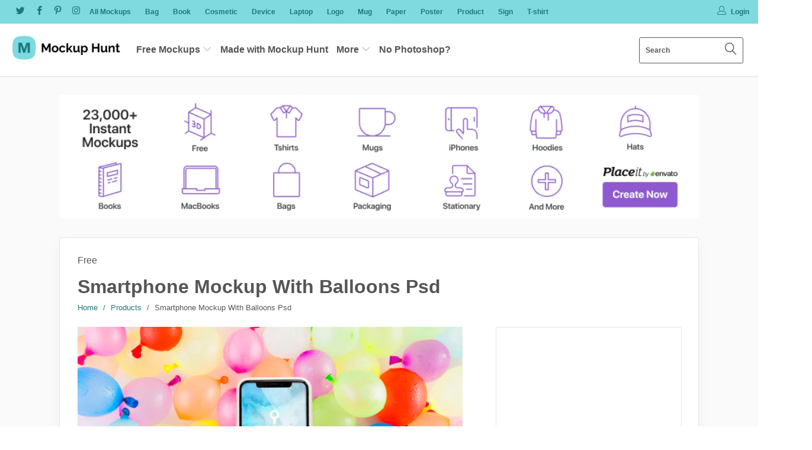

--- FILE ---
content_type: text/html; charset=utf-8
request_url: https://mockuphunt.co/products/smartphone-mockup-with-balloons-psd
body_size: 29670
content:


 <!DOCTYPE html>
<!--[if lt IE 7 ]><html class="ie ie6" lang="en"> <![endif]-->
<!--[if IE 7 ]><html class="ie ie7" lang="en"> <![endif]-->
<!--[if IE 8 ]><html class="ie ie8" lang="en"> <![endif]-->
<!--[if IE 9 ]><html class="ie ie9" lang="en"> <![endif]-->
<!--[if (gte IE 10)|!(IE)]><!--><html lang="en"> <!--<![endif]--> <head> <meta charset="utf-8"> <meta http-equiv="cleartype" content="on"> <meta name="robots" content="index,follow"> <!-- Google Adsense --> <script async src="https://pagead2.googlesyndication.com/pagead/js/adsbygoogle.js"></script> <script>
         (adsbygoogle = window.adsbygoogle || []).push({
              google_ad_client: "ca-pub-6838519735220427",
              enable_page_level_ads: true
         });</script> <!-- Custom Fonts --> <link href="//fonts.googleapis.com/css?family=.|Oswald:light,normal,bold|" rel="stylesheet" type="text/css" /> <!-- Stylesheets for Turbo 3.0.3 --> <link href="//mockuphunt.co/cdn/shop/t/2/assets/styles.scss.css?v=47028389115581121041757076785" rel="stylesheet" type="text/css" media="all" /> <script>
      /*! lazysizes - v3.0.0 */
      !function(a,b){var c=b(a,a.document);a.lazySizes=c,"object"==typeof module&&module.exports&&(module.exports=c)}(window,function(a,b){"use strict";if(b.getElementsByClassName){var c,d=b.documentElement,e=a.Date,f=a.HTMLPictureElement,g="addEventListener",h="getAttribute",i=a[g],j=a.setTimeout,k=a.requestAnimationFrame||j,l=a.requestIdleCallback,m=/^picture$/i,n=["load","error","lazyincluded","_lazyloaded"],o={},p=Array.prototype.forEach,q=function(a,b){return o[b]||(o[b]=new RegExp("(\\s|^)"+b+"(\\s|$)")),o[b].test(a[h]("class")||"")&&o[b]},r=function(a,b){q(a,b)||a.setAttribute("class",(a[h]("class")||"").trim()+" "+b)},s=function(a,b){var c;(c=q(a,b))&&a.setAttribute("class",(a[h]("class")||"").replace(c," "))},t=function(a,b,c){var d=c?g:"removeEventListener";c&&t(a,b),n.forEach(function(c){a[d](c,b)})},u=function(a,c,d,e,f){var g=b.createEvent("CustomEvent");return g.initCustomEvent(c,!e,!f,d||{}),a.dispatchEvent(g),g},v=function(b,d){var e;!f&&(e=a.picturefill||c.pf)?e({reevaluate:!0,elements:[b]}):d&&d.src&&(b.src=d.src)},w=function(a,b){return(getComputedStyle(a,null)||{})[b]},x=function(a,b,d){for(d=d||a.offsetWidth;d<c.minSize&&b&&!a._lazysizesWidth;)d=b.offsetWidth,b=b.parentNode;return d},y=function(){var a,c,d=[],e=[],f=d,g=function(){var b=f;for(f=d.length?e:d,a=!0,c=!1;b.length;)b.shift()();a=!1},h=function(d,e){a&&!e?d.apply(this,arguments):(f.push(d),c||(c=!0,(b.hidden?j:k)(g)))};return h._lsFlush=g,h}(),z=function(a,b){return b?function(){y(a)}:function(){var b=this,c=arguments;y(function(){a.apply(b,c)})}},A=function(a){var b,c=0,d=125,f=666,g=f,h=function(){b=!1,c=e.now(),a()},i=l?function(){l(h,{timeout:g}),g!==f&&(g=f)}:z(function(){j(h)},!0);return function(a){var f;(a=a===!0)&&(g=44),b||(b=!0,f=d-(e.now()-c),0>f&&(f=0),a||9>f&&l?i():j(i,f))}},B=function(a){var b,c,d=99,f=function(){b=null,a()},g=function(){var a=e.now()-c;d>a?j(g,d-a):(l||f)(f)};return function(){c=e.now(),b||(b=j(g,d))}},C=function(){var f,k,l,n,o,x,C,E,F,G,H,I,J,K,L,M=/^img$/i,N=/^iframe$/i,O="onscroll"in a&&!/glebot/.test(navigator.userAgent),P=0,Q=0,R=0,S=-1,T=function(a){R--,a&&a.target&&t(a.target,T),(!a||0>R||!a.target)&&(R=0)},U=function(a,c){var e,f=a,g="hidden"==w(b.body,"visibility")||"hidden"!=w(a,"visibility");for(F-=c,I+=c,G-=c,H+=c;g&&(f=f.offsetParent)&&f!=b.body&&f!=d;)g=(w(f,"opacity")||1)>0,g&&"visible"!=w(f,"overflow")&&(e=f.getBoundingClientRect(),g=H>e.left&&G<e.right&&I>e.top-1&&F<e.bottom+1);return g},V=function(){var a,e,g,i,j,m,n,p,q;if((o=c.loadMode)&&8>R&&(a=f.length)){e=0,S++,null==K&&("expand"in c||(c.expand=d.clientHeight>500&&d.clientWidth>500?500:370),J=c.expand,K=J*c.expFactor),K>Q&&1>R&&S>2&&o>2&&!b.hidden?(Q=K,S=0):Q=o>1&&S>1&&6>R?J:P;for(;a>e;e++)if(f[e]&&!f[e]._lazyRace)if(O)if((p=f[e][h]("data-expand"))&&(m=1*p)||(m=Q),q!==m&&(C=innerWidth+m*L,E=innerHeight+m,n=-1*m,q=m),g=f[e].getBoundingClientRect(),(I=g.bottom)>=n&&(F=g.top)<=E&&(H=g.right)>=n*L&&(G=g.left)<=C&&(I||H||G||F)&&(l&&3>R&&!p&&(3>o||4>S)||U(f[e],m))){if(ba(f[e]),j=!0,R>9)break}else!j&&l&&!i&&4>R&&4>S&&o>2&&(k[0]||c.preloadAfterLoad)&&(k[0]||!p&&(I||H||G||F||"auto"!=f[e][h](c.sizesAttr)))&&(i=k[0]||f[e]);else ba(f[e]);i&&!j&&ba(i)}},W=A(V),X=function(a){r(a.target,c.loadedClass),s(a.target,c.loadingClass),t(a.target,Z)},Y=z(X),Z=function(a){Y({target:a.target})},$=function(a,b){try{a.contentWindow.location.replace(b)}catch(c){a.src=b}},_=function(a){var b,d,e=a[h](c.srcsetAttr);(b=c.customMedia[a[h]("data-media")||a[h]("media")])&&a.setAttribute("media",b),e&&a.setAttribute("srcset",e),b&&(d=a.parentNode,d.insertBefore(a.cloneNode(),a),d.removeChild(a))},aa=z(function(a,b,d,e,f){var g,i,k,l,o,q;(o=u(a,"lazybeforeunveil",b)).defaultPrevented||(e&&(d?r(a,c.autosizesClass):a.setAttribute("sizes",e)),i=a[h](c.srcsetAttr),g=a[h](c.srcAttr),f&&(k=a.parentNode,l=k&&m.test(k.nodeName||"")),q=b.firesLoad||"src"in a&&(i||g||l),o={target:a},q&&(t(a,T,!0),clearTimeout(n),n=j(T,2500),r(a,c.loadingClass),t(a,Z,!0)),l&&p.call(k.getElementsByTagName("source"),_),i?a.setAttribute("srcset",i):g&&!l&&(N.test(a.nodeName)?$(a,g):a.src=g),(i||l)&&v(a,{src:g})),a._lazyRace&&delete a._lazyRace,s(a,c.lazyClass),y(function(){(!q||a.complete&&a.naturalWidth>1)&&(q?T(o):R--,X(o))},!0)}),ba=function(a){var b,d=M.test(a.nodeName),e=d&&(a[h](c.sizesAttr)||a[h]("sizes")),f="auto"==e;(!f&&l||!d||!a.src&&!a.srcset||a.complete||q(a,c.errorClass))&&(b=u(a,"lazyunveilread").detail,f&&D.updateElem(a,!0,a.offsetWidth),a._lazyRace=!0,R++,aa(a,b,f,e,d))},ca=function(){if(!l){if(e.now()-x<999)return void j(ca,999);var a=B(function(){c.loadMode=3,W()});l=!0,c.loadMode=3,W(),i("scroll",function(){3==c.loadMode&&(c.loadMode=2),a()},!0)}};return{_:function(){x=e.now(),f=b.getElementsByClassName(c.lazyClass),k=b.getElementsByClassName(c.lazyClass+" "+c.preloadClass),L=c.hFac,i("scroll",W,!0),i("resize",W,!0),a.MutationObserver?new MutationObserver(W).observe(d,{childList:!0,subtree:!0,attributes:!0}):(d[g]("DOMNodeInserted",W,!0),d[g]("DOMAttrModified",W,!0),setInterval(W,999)),i("hashchange",W,!0),["focus","mouseover","click","load","transitionend","animationend","webkitAnimationEnd"].forEach(function(a){b[g](a,W,!0)}),/d$|^c/.test(b.readyState)?ca():(i("load",ca),b[g]("DOMContentLoaded",W),j(ca,2e4)),f.length?(V(),y._lsFlush()):W()},checkElems:W,unveil:ba}}(),D=function(){var a,d=z(function(a,b,c,d){var e,f,g;if(a._lazysizesWidth=d,d+="px",a.setAttribute("sizes",d),m.test(b.nodeName||""))for(e=b.getElementsByTagName("source"),f=0,g=e.length;g>f;f++)e[f].setAttribute("sizes",d);c.detail.dataAttr||v(a,c.detail)}),e=function(a,b,c){var e,f=a.parentNode;f&&(c=x(a,f,c),e=u(a,"lazybeforesizes",{width:c,dataAttr:!!b}),e.defaultPrevented||(c=e.detail.width,c&&c!==a._lazysizesWidth&&d(a,f,e,c)))},f=function(){var b,c=a.length;if(c)for(b=0;c>b;b++)e(a[b])},g=B(f);return{_:function(){a=b.getElementsByClassName(c.autosizesClass),i("resize",g)},checkElems:g,updateElem:e}}(),E=function(){E.i||(E.i=!0,D._(),C._())};return function(){var b,d={lazyClass:"lazyload",loadedClass:"lazyloaded",loadingClass:"lazyloading",preloadClass:"lazypreload",errorClass:"lazyerror",autosizesClass:"lazyautosizes",srcAttr:"data-src",srcsetAttr:"data-srcset",sizesAttr:"data-sizes",minSize:40,customMedia:{},init:!0,expFactor:1.5,hFac:.8,loadMode:2};c=a.lazySizesConfig||a.lazysizesConfig||{};for(b in d)b in c||(c[b]=d[b]);a.lazySizesConfig=c,j(function(){c.init&&E()})}(),{cfg:c,autoSizer:D,loader:C,init:E,uP:v,aC:r,rC:s,hC:q,fire:u,gW:x,rAF:y}}});</script> <title>Smartphone Mockup With Balloons Psd - Mockup Hunt</title> <meta name="description" content="Free smartphone mockup with balloons psd for any designer that is looking to display their design professionally. This psd file was found from Freepik. Showcase your designs like a graphic design pro by adding your own design to the empty mockup.This free mockup was also featured on The Best Free Mockups. Find more mor" />
    

    

<meta name="author" content="Mockup Hunt">
<meta property="og:url" content="https://mockuphunt.co/products/smartphone-mockup-with-balloons-psd">
<meta property="og:site_name" content="Mockup Hunt"> <meta property="og:type" content="product"> <meta property="og:title" content="Smartphone Mockup With Balloons Psd"> <meta property="og:image" content="http://mockuphunt.co/cdn/shop/products/smartphone-mockup-with-balloons-psd_6076d3695460f_600x.jpg?v=1643088401"> <meta property="og:image:secure_url" content="https://mockuphunt.co/cdn/shop/products/smartphone-mockup-with-balloons-psd_6076d3695460f_600x.jpg?v=1643088401"> <meta property="og:price:amount" content="0,00"> <meta property="og:price:currency" content="EUR"> <meta property="og:description" content="Free smartphone mockup with balloons psd for any designer that is looking to display their design professionally. This psd file was found from Freepik. Showcase your designs like a graphic design pro by adding your own design to the empty mockup.This free mockup was also featured on The Best Free Mockups. Find more mor"> <meta name="twitter:site" content="@mockup_hunt">

<meta name="twitter:card" content="summary"> <meta name="twitter:title" content="Smartphone Mockup With Balloons Psd"> <meta name="twitter:description" content="Free smartphone mockup with balloons psd for any designer that is looking to display their design professionally. This psd file was found from Freepik. Showcase your designs like a graphic design pro by adding your own design to the empty mockup.This free mockup was also featured on The Best Free Mockups. Find more more free mockups in their categories such as free digital mockups &amp;amp; free smartphone mockups.Download"> <meta name="twitter:image" content="https://mockuphunt.co/cdn/shop/products/smartphone-mockup-with-balloons-psd_6076d3695460f_240x.jpg?v=1643088401"> <meta name="twitter:image:width" content="240"> <meta name="twitter:image:height" content="240"> <!-- Mobile Specific Metas --> <meta name="HandheldFriendly" content="True"> <meta name="MobileOptimized" content="320"> <meta name="viewport" content="width=device-width,initial-scale=1"> <meta name="theme-color" content="#fafafa"> <link rel="shortcut icon" type="image/x-icon" href="//mockuphunt.co/cdn/shop/files/Mockup-Hunt-Logo-Icon-400x400_32x32.png?v=1613705021"> <link rel="canonical" href="https://mockuphunt.co/products/smartphone-mockup-with-balloons-psd" /> <script>window.performance && window.performance.mark && window.performance.mark('shopify.content_for_header.start');</script><meta id="shopify-digital-wallet" name="shopify-digital-wallet" content="/1918435381/digital_wallets/dialog">
<meta name="shopify-checkout-api-token" content="22d4bd1a43932fce24aed43d593ec153">
<meta id="in-context-paypal-metadata" data-shop-id="1918435381" data-venmo-supported="false" data-environment="production" data-locale="en_US" data-paypal-v4="true" data-currency="EUR">
<link rel="alternate" type="application/json+oembed" href="https://mockuphunt.co/products/smartphone-mockup-with-balloons-psd.oembed">
<script async="async" src="/checkouts/internal/preloads.js?locale=en-FI"></script>
<script id="shopify-features" type="application/json">{"accessToken":"22d4bd1a43932fce24aed43d593ec153","betas":["rich-media-storefront-analytics"],"domain":"mockuphunt.co","predictiveSearch":true,"shopId":1918435381,"locale":"en"}</script>
<script>var Shopify = Shopify || {};
Shopify.shop = "best-mockups.myshopify.com";
Shopify.locale = "en";
Shopify.currency = {"active":"EUR","rate":"1.0"};
Shopify.country = "FI";
Shopify.theme = {"name":"turbo-portland","id":14238744629,"schema_name":"Turbo","schema_version":"3.0.3","theme_store_id":null,"role":"main"};
Shopify.theme.handle = "null";
Shopify.theme.style = {"id":null,"handle":null};
Shopify.cdnHost = "mockuphunt.co/cdn";
Shopify.routes = Shopify.routes || {};
Shopify.routes.root = "/";</script>
<script type="module">!function(o){(o.Shopify=o.Shopify||{}).modules=!0}(window);</script>
<script>!function(o){function n(){var o=[];function n(){o.push(Array.prototype.slice.apply(arguments))}return n.q=o,n}var t=o.Shopify=o.Shopify||{};t.loadFeatures=n(),t.autoloadFeatures=n()}(window);</script>
<script id="shop-js-analytics" type="application/json">{"pageType":"product"}</script>
<script defer="defer" async type="module" src="//mockuphunt.co/cdn/shopifycloud/shop-js/modules/v2/client.init-shop-cart-sync_BN7fPSNr.en.esm.js"></script>
<script defer="defer" async type="module" src="//mockuphunt.co/cdn/shopifycloud/shop-js/modules/v2/chunk.common_Cbph3Kss.esm.js"></script>
<script defer="defer" async type="module" src="//mockuphunt.co/cdn/shopifycloud/shop-js/modules/v2/chunk.modal_DKumMAJ1.esm.js"></script>
<script type="module">
  await import("//mockuphunt.co/cdn/shopifycloud/shop-js/modules/v2/client.init-shop-cart-sync_BN7fPSNr.en.esm.js");
await import("//mockuphunt.co/cdn/shopifycloud/shop-js/modules/v2/chunk.common_Cbph3Kss.esm.js");
await import("//mockuphunt.co/cdn/shopifycloud/shop-js/modules/v2/chunk.modal_DKumMAJ1.esm.js");

  window.Shopify.SignInWithShop?.initShopCartSync?.({"fedCMEnabled":true,"windoidEnabled":true});

</script>
<script>(function() {
  var isLoaded = false;
  function asyncLoad() {
    if (isLoaded) return;
    isLoaded = true;
    var urls = ["https:\/\/s3.amazonaws.com\/verge-shopify\/verge-json-ld.js?shop=best-mockups.myshopify.com"];
    for (var i = 0; i <urls.length; i++) {
      var s = document.createElement('script');
      s.type = 'text/javascript';
      s.async = true;
      s.src = urls[i];
      var x = document.getElementsByTagName('script')[0];
      x.parentNode.insertBefore(s, x);
    }
  };
  if(window.attachEvent) {
    window.attachEvent('onload', asyncLoad);
  } else {
    window.addEventListener('load', asyncLoad, false);
  }
})();</script>
<script id="__st">var __st={"a":1918435381,"offset":7200,"reqid":"5edd94f8-af7c-4137-a1d5-9f86e4ad361a-1770027619","pageurl":"mockuphunt.co\/products\/smartphone-mockup-with-balloons-psd","u":"fb07ce24af7d","p":"product","rtyp":"product","rid":6706173444181};</script>
<script>window.ShopifyPaypalV4VisibilityTracking = true;</script>
<script id="captcha-bootstrap">!function(){'use strict';const t='contact',e='account',n='new_comment',o=[[t,t],['blogs',n],['comments',n],[t,'customer']],c=[[e,'customer_login'],[e,'guest_login'],[e,'recover_customer_password'],[e,'create_customer']],r=t=>t.map((([t,e])=>`form[action*='/${t}']:not([data-nocaptcha='true']) input[name='form_type'][value='${e}']`)).join(','),a=t=>()=>t?[...document.querySelectorAll(t)].map((t=>t.form)):[];function s(){const t=[...o],e=r(t);return a(e)}const i='password',u='form_key',d=['recaptcha-v3-token','g-recaptcha-response','h-captcha-response',i],f=()=>{try{return window.sessionStorage}catch{return}},m='__shopify_v',_=t=>t.elements[u];function p(t,e,n=!1){try{const o=window.sessionStorage,c=JSON.parse(o.getItem(e)),{data:r}=function(t){const{data:e,action:n}=t;return t[m]||n?{data:e,action:n}:{data:t,action:n}}(c);for(const[e,n]of Object.entries(r))t.elements[e]&&(t.elements[e].value=n);n&&o.removeItem(e)}catch(o){console.error('form repopulation failed',{error:o})}}const l='form_type',E='cptcha';function T(t){t.dataset[E]=!0}const w=window,h=w.document,L='Shopify',v='ce_forms',y='captcha';let A=!1;((t,e)=>{const n=(g='f06e6c50-85a8-45c8-87d0-21a2b65856fe',I='https://cdn.shopify.com/shopifycloud/storefront-forms-hcaptcha/ce_storefront_forms_captcha_hcaptcha.v1.5.2.iife.js',D={infoText:'Protected by hCaptcha',privacyText:'Privacy',termsText:'Terms'},(t,e,n)=>{const o=w[L][v],c=o.bindForm;if(c)return c(t,g,e,D).then(n);var r;o.q.push([[t,g,e,D],n]),r=I,A||(h.body.append(Object.assign(h.createElement('script'),{id:'captcha-provider',async:!0,src:r})),A=!0)});var g,I,D;w[L]=w[L]||{},w[L][v]=w[L][v]||{},w[L][v].q=[],w[L][y]=w[L][y]||{},w[L][y].protect=function(t,e){n(t,void 0,e),T(t)},Object.freeze(w[L][y]),function(t,e,n,w,h,L){const[v,y,A,g]=function(t,e,n){const i=e?o:[],u=t?c:[],d=[...i,...u],f=r(d),m=r(i),_=r(d.filter((([t,e])=>n.includes(e))));return[a(f),a(m),a(_),s()]}(w,h,L),I=t=>{const e=t.target;return e instanceof HTMLFormElement?e:e&&e.form},D=t=>v().includes(t);t.addEventListener('submit',(t=>{const e=I(t);if(!e)return;const n=D(e)&&!e.dataset.hcaptchaBound&&!e.dataset.recaptchaBound,o=_(e),c=g().includes(e)&&(!o||!o.value);(n||c)&&t.preventDefault(),c&&!n&&(function(t){try{if(!f())return;!function(t){const e=f();if(!e)return;const n=_(t);if(!n)return;const o=n.value;o&&e.removeItem(o)}(t);const e=Array.from(Array(32),(()=>Math.random().toString(36)[2])).join('');!function(t,e){_(t)||t.append(Object.assign(document.createElement('input'),{type:'hidden',name:u})),t.elements[u].value=e}(t,e),function(t,e){const n=f();if(!n)return;const o=[...t.querySelectorAll(`input[type='${i}']`)].map((({name:t})=>t)),c=[...d,...o],r={};for(const[a,s]of new FormData(t).entries())c.includes(a)||(r[a]=s);n.setItem(e,JSON.stringify({[m]:1,action:t.action,data:r}))}(t,e)}catch(e){console.error('failed to persist form',e)}}(e),e.submit())}));const S=(t,e)=>{t&&!t.dataset[E]&&(n(t,e.some((e=>e===t))),T(t))};for(const o of['focusin','change'])t.addEventListener(o,(t=>{const e=I(t);D(e)&&S(e,y())}));const B=e.get('form_key'),M=e.get(l),P=B&&M;t.addEventListener('DOMContentLoaded',(()=>{const t=y();if(P)for(const e of t)e.elements[l].value===M&&p(e,B);[...new Set([...A(),...v().filter((t=>'true'===t.dataset.shopifyCaptcha))])].forEach((e=>S(e,t)))}))}(h,new URLSearchParams(w.location.search),n,t,e,['guest_login'])})(!0,!0)}();</script>
<script integrity="sha256-4kQ18oKyAcykRKYeNunJcIwy7WH5gtpwJnB7kiuLZ1E=" data-source-attribution="shopify.loadfeatures" defer="defer" src="//mockuphunt.co/cdn/shopifycloud/storefront/assets/storefront/load_feature-a0a9edcb.js" crossorigin="anonymous"></script>
<script data-source-attribution="shopify.dynamic_checkout.dynamic.init">var Shopify=Shopify||{};Shopify.PaymentButton=Shopify.PaymentButton||{isStorefrontPortableWallets:!0,init:function(){window.Shopify.PaymentButton.init=function(){};var t=document.createElement("script");t.src="https://mockuphunt.co/cdn/shopifycloud/portable-wallets/latest/portable-wallets.en.js",t.type="module",document.head.appendChild(t)}};
</script>
<script data-source-attribution="shopify.dynamic_checkout.buyer_consent">
  function portableWalletsHideBuyerConsent(e){var t=document.getElementById("shopify-buyer-consent"),n=document.getElementById("shopify-subscription-policy-button");t&&n&&(t.classList.add("hidden"),t.setAttribute("aria-hidden","true"),n.removeEventListener("click",e))}function portableWalletsShowBuyerConsent(e){var t=document.getElementById("shopify-buyer-consent"),n=document.getElementById("shopify-subscription-policy-button");t&&n&&(t.classList.remove("hidden"),t.removeAttribute("aria-hidden"),n.addEventListener("click",e))}window.Shopify?.PaymentButton&&(window.Shopify.PaymentButton.hideBuyerConsent=portableWalletsHideBuyerConsent,window.Shopify.PaymentButton.showBuyerConsent=portableWalletsShowBuyerConsent);
</script>
<script data-source-attribution="shopify.dynamic_checkout.cart.bootstrap">document.addEventListener("DOMContentLoaded",(function(){function t(){return document.querySelector("shopify-accelerated-checkout-cart, shopify-accelerated-checkout")}if(t())Shopify.PaymentButton.init();else{new MutationObserver((function(e,n){t()&&(Shopify.PaymentButton.init(),n.disconnect())})).observe(document.body,{childList:!0,subtree:!0})}}));
</script>
<link id="shopify-accelerated-checkout-styles" rel="stylesheet" media="screen" href="https://mockuphunt.co/cdn/shopifycloud/portable-wallets/latest/accelerated-checkout-backwards-compat.css" crossorigin="anonymous">
<style id="shopify-accelerated-checkout-cart">
        #shopify-buyer-consent {
  margin-top: 1em;
  display: inline-block;
  width: 100%;
}

#shopify-buyer-consent.hidden {
  display: none;
}

#shopify-subscription-policy-button {
  background: none;
  border: none;
  padding: 0;
  text-decoration: underline;
  font-size: inherit;
  cursor: pointer;
}

#shopify-subscription-policy-button::before {
  box-shadow: none;
}

      </style>

<script>window.performance && window.performance.mark && window.performance.mark('shopify.content_for_header.end');</script>
  
	<script>var loox_global_hash = '1684430565059';</script><style>.loox-reviews-default { max-width: 1200px; margin: 0 auto; }</style><script>var loox_rating_icons_enabled = true;</script> <!-- BSA Flex Bar --> <script src="//m.servedby-buysellads.com/monetization.js" type="text/javascript"></script> <!-- BSA Ads Script --> <script type="text/javascript">
	(function(){
		var bsa_optimize=document.createElement('script');
		bsa_optimize.type='text/javascript';
		bsa_optimize.async=true;
		bsa_optimize.src='https://cdn4.buysellads.net/pub/mockuphunt.js?'+(new Date()-new Date()%600000);
		(document.getElementsByTagName('head')[0]||document.getElementsByTagName('body')[0]).appendChild(bsa_optimize);
	})();
	</script> <!-- Pinterest tag --> <meta name="p:domain_verify" content="abd2905181a25df1e0239c7964bbec91"/>
    
<link href="https://monorail-edge.shopifysvc.com" rel="dns-prefetch">
<script>(function(){if ("sendBeacon" in navigator && "performance" in window) {try {var session_token_from_headers = performance.getEntriesByType('navigation')[0].serverTiming.find(x => x.name == '_s').description;} catch {var session_token_from_headers = undefined;}var session_cookie_matches = document.cookie.match(/_shopify_s=([^;]*)/);var session_token_from_cookie = session_cookie_matches && session_cookie_matches.length === 2 ? session_cookie_matches[1] : "";var session_token = session_token_from_headers || session_token_from_cookie || "";function handle_abandonment_event(e) {var entries = performance.getEntries().filter(function(entry) {return /monorail-edge.shopifysvc.com/.test(entry.name);});if (!window.abandonment_tracked && entries.length === 0) {window.abandonment_tracked = true;var currentMs = Date.now();var navigation_start = performance.timing.navigationStart;var payload = {shop_id: 1918435381,url: window.location.href,navigation_start,duration: currentMs - navigation_start,session_token,page_type: "product"};window.navigator.sendBeacon("https://monorail-edge.shopifysvc.com/v1/produce", JSON.stringify({schema_id: "online_store_buyer_site_abandonment/1.1",payload: payload,metadata: {event_created_at_ms: currentMs,event_sent_at_ms: currentMs}}));}}window.addEventListener('pagehide', handle_abandonment_event);}}());</script>
<script id="web-pixels-manager-setup">(function e(e,d,r,n,o){if(void 0===o&&(o={}),!Boolean(null===(a=null===(i=window.Shopify)||void 0===i?void 0:i.analytics)||void 0===a?void 0:a.replayQueue)){var i,a;window.Shopify=window.Shopify||{};var t=window.Shopify;t.analytics=t.analytics||{};var s=t.analytics;s.replayQueue=[],s.publish=function(e,d,r){return s.replayQueue.push([e,d,r]),!0};try{self.performance.mark("wpm:start")}catch(e){}var l=function(){var e={modern:/Edge?\/(1{2}[4-9]|1[2-9]\d|[2-9]\d{2}|\d{4,})\.\d+(\.\d+|)|Firefox\/(1{2}[4-9]|1[2-9]\d|[2-9]\d{2}|\d{4,})\.\d+(\.\d+|)|Chrom(ium|e)\/(9{2}|\d{3,})\.\d+(\.\d+|)|(Maci|X1{2}).+ Version\/(15\.\d+|(1[6-9]|[2-9]\d|\d{3,})\.\d+)([,.]\d+|)( \(\w+\)|)( Mobile\/\w+|) Safari\/|Chrome.+OPR\/(9{2}|\d{3,})\.\d+\.\d+|(CPU[ +]OS|iPhone[ +]OS|CPU[ +]iPhone|CPU IPhone OS|CPU iPad OS)[ +]+(15[._]\d+|(1[6-9]|[2-9]\d|\d{3,})[._]\d+)([._]\d+|)|Android:?[ /-](13[3-9]|1[4-9]\d|[2-9]\d{2}|\d{4,})(\.\d+|)(\.\d+|)|Android.+Firefox\/(13[5-9]|1[4-9]\d|[2-9]\d{2}|\d{4,})\.\d+(\.\d+|)|Android.+Chrom(ium|e)\/(13[3-9]|1[4-9]\d|[2-9]\d{2}|\d{4,})\.\d+(\.\d+|)|SamsungBrowser\/([2-9]\d|\d{3,})\.\d+/,legacy:/Edge?\/(1[6-9]|[2-9]\d|\d{3,})\.\d+(\.\d+|)|Firefox\/(5[4-9]|[6-9]\d|\d{3,})\.\d+(\.\d+|)|Chrom(ium|e)\/(5[1-9]|[6-9]\d|\d{3,})\.\d+(\.\d+|)([\d.]+$|.*Safari\/(?![\d.]+ Edge\/[\d.]+$))|(Maci|X1{2}).+ Version\/(10\.\d+|(1[1-9]|[2-9]\d|\d{3,})\.\d+)([,.]\d+|)( \(\w+\)|)( Mobile\/\w+|) Safari\/|Chrome.+OPR\/(3[89]|[4-9]\d|\d{3,})\.\d+\.\d+|(CPU[ +]OS|iPhone[ +]OS|CPU[ +]iPhone|CPU IPhone OS|CPU iPad OS)[ +]+(10[._]\d+|(1[1-9]|[2-9]\d|\d{3,})[._]\d+)([._]\d+|)|Android:?[ /-](13[3-9]|1[4-9]\d|[2-9]\d{2}|\d{4,})(\.\d+|)(\.\d+|)|Mobile Safari.+OPR\/([89]\d|\d{3,})\.\d+\.\d+|Android.+Firefox\/(13[5-9]|1[4-9]\d|[2-9]\d{2}|\d{4,})\.\d+(\.\d+|)|Android.+Chrom(ium|e)\/(13[3-9]|1[4-9]\d|[2-9]\d{2}|\d{4,})\.\d+(\.\d+|)|Android.+(UC? ?Browser|UCWEB|U3)[ /]?(15\.([5-9]|\d{2,})|(1[6-9]|[2-9]\d|\d{3,})\.\d+)\.\d+|SamsungBrowser\/(5\.\d+|([6-9]|\d{2,})\.\d+)|Android.+MQ{2}Browser\/(14(\.(9|\d{2,})|)|(1[5-9]|[2-9]\d|\d{3,})(\.\d+|))(\.\d+|)|K[Aa][Ii]OS\/(3\.\d+|([4-9]|\d{2,})\.\d+)(\.\d+|)/},d=e.modern,r=e.legacy,n=navigator.userAgent;return n.match(d)?"modern":n.match(r)?"legacy":"unknown"}(),u="modern"===l?"modern":"legacy",c=(null!=n?n:{modern:"",legacy:""})[u],f=function(e){return[e.baseUrl,"/wpm","/b",e.hashVersion,"modern"===e.buildTarget?"m":"l",".js"].join("")}({baseUrl:d,hashVersion:r,buildTarget:u}),m=function(e){var d=e.version,r=e.bundleTarget,n=e.surface,o=e.pageUrl,i=e.monorailEndpoint;return{emit:function(e){var a=e.status,t=e.errorMsg,s=(new Date).getTime(),l=JSON.stringify({metadata:{event_sent_at_ms:s},events:[{schema_id:"web_pixels_manager_load/3.1",payload:{version:d,bundle_target:r,page_url:o,status:a,surface:n,error_msg:t},metadata:{event_created_at_ms:s}}]});if(!i)return console&&console.warn&&console.warn("[Web Pixels Manager] No Monorail endpoint provided, skipping logging."),!1;try{return self.navigator.sendBeacon.bind(self.navigator)(i,l)}catch(e){}var u=new XMLHttpRequest;try{return u.open("POST",i,!0),u.setRequestHeader("Content-Type","text/plain"),u.send(l),!0}catch(e){return console&&console.warn&&console.warn("[Web Pixels Manager] Got an unhandled error while logging to Monorail."),!1}}}}({version:r,bundleTarget:l,surface:e.surface,pageUrl:self.location.href,monorailEndpoint:e.monorailEndpoint});try{o.browserTarget=l,function(e){var d=e.src,r=e.async,n=void 0===r||r,o=e.onload,i=e.onerror,a=e.sri,t=e.scriptDataAttributes,s=void 0===t?{}:t,l=document.createElement("script"),u=document.querySelector("head"),c=document.querySelector("body");if(l.async=n,l.src=d,a&&(l.integrity=a,l.crossOrigin="anonymous"),s)for(var f in s)if(Object.prototype.hasOwnProperty.call(s,f))try{l.dataset[f]=s[f]}catch(e){}if(o&&l.addEventListener("load",o),i&&l.addEventListener("error",i),u)u.appendChild(l);else{if(!c)throw new Error("Did not find a head or body element to append the script");c.appendChild(l)}}({src:f,async:!0,onload:function(){if(!function(){var e,d;return Boolean(null===(d=null===(e=window.Shopify)||void 0===e?void 0:e.analytics)||void 0===d?void 0:d.initialized)}()){var d=window.webPixelsManager.init(e)||void 0;if(d){var r=window.Shopify.analytics;r.replayQueue.forEach((function(e){var r=e[0],n=e[1],o=e[2];d.publishCustomEvent(r,n,o)})),r.replayQueue=[],r.publish=d.publishCustomEvent,r.visitor=d.visitor,r.initialized=!0}}},onerror:function(){return m.emit({status:"failed",errorMsg:"".concat(f," has failed to load")})},sri:function(e){var d=/^sha384-[A-Za-z0-9+/=]+$/;return"string"==typeof e&&d.test(e)}(c)?c:"",scriptDataAttributes:o}),m.emit({status:"loading"})}catch(e){m.emit({status:"failed",errorMsg:(null==e?void 0:e.message)||"Unknown error"})}}})({shopId: 1918435381,storefrontBaseUrl: "https://mockuphunt.co",extensionsBaseUrl: "https://extensions.shopifycdn.com/cdn/shopifycloud/web-pixels-manager",monorailEndpoint: "https://monorail-edge.shopifysvc.com/unstable/produce_batch",surface: "storefront-renderer",enabledBetaFlags: ["2dca8a86"],webPixelsConfigList: [{"id":"176095567","eventPayloadVersion":"v1","runtimeContext":"LAX","scriptVersion":"1","type":"CUSTOM","privacyPurposes":["ANALYTICS"],"name":"Google Analytics tag (migrated)"},{"id":"shopify-app-pixel","configuration":"{}","eventPayloadVersion":"v1","runtimeContext":"STRICT","scriptVersion":"0450","apiClientId":"shopify-pixel","type":"APP","privacyPurposes":["ANALYTICS","MARKETING"]},{"id":"shopify-custom-pixel","eventPayloadVersion":"v1","runtimeContext":"LAX","scriptVersion":"0450","apiClientId":"shopify-pixel","type":"CUSTOM","privacyPurposes":["ANALYTICS","MARKETING"]}],isMerchantRequest: false,initData: {"shop":{"name":"Mockup Hunt","paymentSettings":{"currencyCode":"EUR"},"myshopifyDomain":"best-mockups.myshopify.com","countryCode":"FI","storefrontUrl":"https:\/\/mockuphunt.co"},"customer":null,"cart":null,"checkout":null,"productVariants":[{"price":{"amount":0.0,"currencyCode":"EUR"},"product":{"title":"Smartphone Mockup With Balloons Psd","vendor":"Freepik","id":"6706173444181","untranslatedTitle":"Smartphone Mockup With Balloons Psd","url":"\/products\/smartphone-mockup-with-balloons-psd","type":""},"id":"39894495526997","image":{"src":"\/\/mockuphunt.co\/cdn\/shop\/products\/smartphone-mockup-with-balloons-psd_6076d3695460f.jpg?v=1643088401"},"sku":null,"title":"Default Title","untranslatedTitle":"Default Title"}],"purchasingCompany":null},},"https://mockuphunt.co/cdn","1d2a099fw23dfb22ep557258f5m7a2edbae",{"modern":"","legacy":""},{"shopId":"1918435381","storefrontBaseUrl":"https:\/\/mockuphunt.co","extensionBaseUrl":"https:\/\/extensions.shopifycdn.com\/cdn\/shopifycloud\/web-pixels-manager","surface":"storefront-renderer","enabledBetaFlags":"[\"2dca8a86\"]","isMerchantRequest":"false","hashVersion":"1d2a099fw23dfb22ep557258f5m7a2edbae","publish":"custom","events":"[[\"page_viewed\",{}],[\"product_viewed\",{\"productVariant\":{\"price\":{\"amount\":0.0,\"currencyCode\":\"EUR\"},\"product\":{\"title\":\"Smartphone Mockup With Balloons Psd\",\"vendor\":\"Freepik\",\"id\":\"6706173444181\",\"untranslatedTitle\":\"Smartphone Mockup With Balloons Psd\",\"url\":\"\/products\/smartphone-mockup-with-balloons-psd\",\"type\":\"\"},\"id\":\"39894495526997\",\"image\":{\"src\":\"\/\/mockuphunt.co\/cdn\/shop\/products\/smartphone-mockup-with-balloons-psd_6076d3695460f.jpg?v=1643088401\"},\"sku\":null,\"title\":\"Default Title\",\"untranslatedTitle\":\"Default Title\"}}]]"});</script><script>
  window.ShopifyAnalytics = window.ShopifyAnalytics || {};
  window.ShopifyAnalytics.meta = window.ShopifyAnalytics.meta || {};
  window.ShopifyAnalytics.meta.currency = 'EUR';
  var meta = {"product":{"id":6706173444181,"gid":"gid:\/\/shopify\/Product\/6706173444181","vendor":"Freepik","type":"","handle":"smartphone-mockup-with-balloons-psd","variants":[{"id":39894495526997,"price":0,"name":"Smartphone Mockup With Balloons Psd","public_title":null,"sku":null}],"remote":false},"page":{"pageType":"product","resourceType":"product","resourceId":6706173444181,"requestId":"5edd94f8-af7c-4137-a1d5-9f86e4ad361a-1770027619"}};
  for (var attr in meta) {
    window.ShopifyAnalytics.meta[attr] = meta[attr];
  }
</script>
<script class="analytics">
  (function () {
    var customDocumentWrite = function(content) {
      var jquery = null;

      if (window.jQuery) {
        jquery = window.jQuery;
      } else if (window.Checkout && window.Checkout.$) {
        jquery = window.Checkout.$;
      }

      if (jquery) {
        jquery('body').append(content);
      }
    };

    var hasLoggedConversion = function(token) {
      if (token) {
        return document.cookie.indexOf('loggedConversion=' + token) !== -1;
      }
      return false;
    }

    var setCookieIfConversion = function(token) {
      if (token) {
        var twoMonthsFromNow = new Date(Date.now());
        twoMonthsFromNow.setMonth(twoMonthsFromNow.getMonth() + 2);

        document.cookie = 'loggedConversion=' + token + '; expires=' + twoMonthsFromNow;
      }
    }

    var trekkie = window.ShopifyAnalytics.lib = window.trekkie = window.trekkie || [];
    if (trekkie.integrations) {
      return;
    }
    trekkie.methods = [
      'identify',
      'page',
      'ready',
      'track',
      'trackForm',
      'trackLink'
    ];
    trekkie.factory = function(method) {
      return function() {
        var args = Array.prototype.slice.call(arguments);
        args.unshift(method);
        trekkie.push(args);
        return trekkie;
      };
    };
    for (var i = 0; i < trekkie.methods.length; i++) {
      var key = trekkie.methods[i];
      trekkie[key] = trekkie.factory(key);
    }
    trekkie.load = function(config) {
      trekkie.config = config || {};
      trekkie.config.initialDocumentCookie = document.cookie;
      var first = document.getElementsByTagName('script')[0];
      var script = document.createElement('script');
      script.type = 'text/javascript';
      script.onerror = function(e) {
        var scriptFallback = document.createElement('script');
        scriptFallback.type = 'text/javascript';
        scriptFallback.onerror = function(error) {
                var Monorail = {
      produce: function produce(monorailDomain, schemaId, payload) {
        var currentMs = new Date().getTime();
        var event = {
          schema_id: schemaId,
          payload: payload,
          metadata: {
            event_created_at_ms: currentMs,
            event_sent_at_ms: currentMs
          }
        };
        return Monorail.sendRequest("https://" + monorailDomain + "/v1/produce", JSON.stringify(event));
      },
      sendRequest: function sendRequest(endpointUrl, payload) {
        // Try the sendBeacon API
        if (window && window.navigator && typeof window.navigator.sendBeacon === 'function' && typeof window.Blob === 'function' && !Monorail.isIos12()) {
          var blobData = new window.Blob([payload], {
            type: 'text/plain'
          });

          if (window.navigator.sendBeacon(endpointUrl, blobData)) {
            return true;
          } // sendBeacon was not successful

        } // XHR beacon

        var xhr = new XMLHttpRequest();

        try {
          xhr.open('POST', endpointUrl);
          xhr.setRequestHeader('Content-Type', 'text/plain');
          xhr.send(payload);
        } catch (e) {
          console.log(e);
        }

        return false;
      },
      isIos12: function isIos12() {
        return window.navigator.userAgent.lastIndexOf('iPhone; CPU iPhone OS 12_') !== -1 || window.navigator.userAgent.lastIndexOf('iPad; CPU OS 12_') !== -1;
      }
    };
    Monorail.produce('monorail-edge.shopifysvc.com',
      'trekkie_storefront_load_errors/1.1',
      {shop_id: 1918435381,
      theme_id: 14238744629,
      app_name: "storefront",
      context_url: window.location.href,
      source_url: "//mockuphunt.co/cdn/s/trekkie.storefront.c59ea00e0474b293ae6629561379568a2d7c4bba.min.js"});

        };
        scriptFallback.async = true;
        scriptFallback.src = '//mockuphunt.co/cdn/s/trekkie.storefront.c59ea00e0474b293ae6629561379568a2d7c4bba.min.js';
        first.parentNode.insertBefore(scriptFallback, first);
      };
      script.async = true;
      script.src = '//mockuphunt.co/cdn/s/trekkie.storefront.c59ea00e0474b293ae6629561379568a2d7c4bba.min.js';
      first.parentNode.insertBefore(script, first);
    };
    trekkie.load(
      {"Trekkie":{"appName":"storefront","development":false,"defaultAttributes":{"shopId":1918435381,"isMerchantRequest":null,"themeId":14238744629,"themeCityHash":"5206568145717924058","contentLanguage":"en","currency":"EUR","eventMetadataId":"94c082ab-0283-4c2c-9753-3cbc67bcfe9d"},"isServerSideCookieWritingEnabled":true,"monorailRegion":"shop_domain","enabledBetaFlags":["65f19447","b5387b81"]},"Session Attribution":{},"S2S":{"facebookCapiEnabled":false,"source":"trekkie-storefront-renderer","apiClientId":580111}}
    );

    var loaded = false;
    trekkie.ready(function() {
      if (loaded) return;
      loaded = true;

      window.ShopifyAnalytics.lib = window.trekkie;

      var originalDocumentWrite = document.write;
      document.write = customDocumentWrite;
      try { window.ShopifyAnalytics.merchantGoogleAnalytics.call(this); } catch(error) {};
      document.write = originalDocumentWrite;

      window.ShopifyAnalytics.lib.page(null,{"pageType":"product","resourceType":"product","resourceId":6706173444181,"requestId":"5edd94f8-af7c-4137-a1d5-9f86e4ad361a-1770027619","shopifyEmitted":true});

      var match = window.location.pathname.match(/checkouts\/(.+)\/(thank_you|post_purchase)/)
      var token = match? match[1]: undefined;
      if (!hasLoggedConversion(token)) {
        setCookieIfConversion(token);
        window.ShopifyAnalytics.lib.track("Viewed Product",{"currency":"EUR","variantId":39894495526997,"productId":6706173444181,"productGid":"gid:\/\/shopify\/Product\/6706173444181","name":"Smartphone Mockup With Balloons Psd","price":"0.00","sku":null,"brand":"Freepik","variant":null,"category":"","nonInteraction":true,"remote":false},undefined,undefined,{"shopifyEmitted":true});
      window.ShopifyAnalytics.lib.track("monorail:\/\/trekkie_storefront_viewed_product\/1.1",{"currency":"EUR","variantId":39894495526997,"productId":6706173444181,"productGid":"gid:\/\/shopify\/Product\/6706173444181","name":"Smartphone Mockup With Balloons Psd","price":"0.00","sku":null,"brand":"Freepik","variant":null,"category":"","nonInteraction":true,"remote":false,"referer":"https:\/\/mockuphunt.co\/products\/smartphone-mockup-with-balloons-psd"});
      }
    });


        var eventsListenerScript = document.createElement('script');
        eventsListenerScript.async = true;
        eventsListenerScript.src = "//mockuphunt.co/cdn/shopifycloud/storefront/assets/shop_events_listener-3da45d37.js";
        document.getElementsByTagName('head')[0].appendChild(eventsListenerScript);

})();</script>
  <script>
  if (!window.ga || (window.ga && typeof window.ga !== 'function')) {
    window.ga = function ga() {
      (window.ga.q = window.ga.q || []).push(arguments);
      if (window.Shopify && window.Shopify.analytics && typeof window.Shopify.analytics.publish === 'function') {
        window.Shopify.analytics.publish("ga_stub_called", {}, {sendTo: "google_osp_migration"});
      }
      console.error("Shopify's Google Analytics stub called with:", Array.from(arguments), "\nSee https://help.shopify.com/manual/promoting-marketing/pixels/pixel-migration#google for more information.");
    };
    if (window.Shopify && window.Shopify.analytics && typeof window.Shopify.analytics.publish === 'function') {
      window.Shopify.analytics.publish("ga_stub_initialized", {}, {sendTo: "google_osp_migration"});
    }
  }
</script>
<script
  defer
  src="https://mockuphunt.co/cdn/shopifycloud/perf-kit/shopify-perf-kit-3.1.0.min.js"
  data-application="storefront-renderer"
  data-shop-id="1918435381"
  data-render-region="gcp-us-east1"
  data-page-type="product"
  data-theme-instance-id="14238744629"
  data-theme-name="Turbo"
  data-theme-version="3.0.3"
  data-monorail-region="shop_domain"
  data-resource-timing-sampling-rate="10"
  data-shs="true"
  data-shs-beacon="true"
  data-shs-export-with-fetch="true"
  data-shs-logs-sample-rate="1"
  data-shs-beacon-endpoint="https://mockuphunt.co/api/collect"
></script>
</head> <noscript> <style>
      .product_section .product_form {
        opacity: 1;
      }

      .multi_select,
      form .select {
        display: block !important;
      }</style></noscript> <body class="product"
    data-money-format="€{{amount_with_comma_separator}}"> <div id="shopify-section-header" class="shopify-section header-section">




<header id="header" class="mobile_nav-fixed--false"> <div class="top_bar clearfix"> <a class="mobile_nav dropdown_link" data-dropdown-rel="menu" data-no-instant="true"> <div> <span></span> <span></span> <span></span> <span></span></div> <span class="menu_title">Menu</span></a> <a href="https://mockuphunt.co" title="Mockup Hunt" class="mobile_logo logo"> <img src="//mockuphunt.co/cdn/shop/files/Mockup-Hunt-Logo-Icon-Text-647-142_410x.png?v=1613705021" alt="Mockup Hunt" /></a> <a href="/search" class="icon-search dropdown_link" title="Search" data-dropdown-rel="search"></a></div> <div class="dropdown_container center" data-dropdown="search"> <div class="dropdown"> <form action="/search" class="header_search_form"> <input type="hidden" name="type" value="product" /> <span class="icon-search search-submit"></span> <input type="text" name="q" placeholder="Search" autocapitalize="off" autocomplete="off" autocorrect="off" class="search-terms" /></form></div></div> <div class="dropdown_container" data-dropdown="menu"> <div class="dropdown"> <ul class="menu" id="mobile_menu"> <li data-mobile-dropdown-rel="free-mockups" class="sublink"> <a data-no-instant href="/collections/free-mockups" class="parent-link--true">
          Free Mockups <span class="right icon-down-arrow"></span></a> <ul> <li><a href="/collections/free-animated-mockups">Animated Mockups</a></li> <li><a href="/collections/free-apple-watch-mockups">Apple Watch</a></li> <li><a href="/collections/free-books-magazines-mockups">Books & Magazines</a></li> <li><a href="/collections/free-branding-stationery-mockups">Branding & Stationery</a></li> <li><a href="/collections/free-brochures-mockups">Brochures</a></li> <li><a href="/collections/free-devices-computers-mockups">Devices & Computers</a></li> <li><a href="/collections/free-fashion-apparel-mockups">Fashion & Apparel</a></li> <li><a href="/collections/free-flyer-poster-mockups">Flyer & Poster</a></li> <li><a href="/collections/free-frame-mockups">Frame</a></li> <li><a href="/collections/free-imac-mockups">iMac</a></li> <li><a href="/collections/free-ipad-mockups">iPad</a></li> <li><a href="/collections/free-iphone-mockups">iPhone</a></li> <li><a href="/collections/free-logo-mockups">Logo Mockups</a></li> <li><a href="/collections/free-macbook-mockups">Macbook</a></li> <li><a href="/collections/free-packaging-mockups">Packaging</a></li> <li><a href="/collections/free-photo-mockups">Photo Mockups</a></li> <li><a href="/collections/free-signs-billboards-mockups">Signs & Billboards</a></li> <li><a href="/collections/free-website-mockups">Website</a></li></ul></li> <li data-mobile-dropdown-rel="made-with-mockup-hunt"> <a data-no-instant href="/pages/made-with-mockup-hunt" class="parent-link--true">
          Made with Mockup Hunt</a></li> <li data-mobile-dropdown-rel="more" class="sublink"> <a data-no-instant href="/pages/made-with-mockup-hunt" class="parent-link--true">
          More <span class="right icon-down-arrow"></span></a> <ul> <li><a href="https://mockuphunt.co/search">Search</a></li> <li><a href="/pages/contact">Contact</a></li> <li class="sublink"> <a data-no-instant href="#" class="parent-link--false">
                  Blog <span class="right icon-down-arrow"></span></a> <ul> <li><a href="/blogs/free-t-shirt-mockups">Free T-Shirt Mockups</a></li></ul></li></ul></li> <li data-mobile-dropdown-rel="no-photoshop"> <a data-no-instant href="https://placeit.net/c/mockups/?h=126&rfsn=2351139.5ec8b2&pl_coupon=creativebooster&utm_source=affiliates&utm_medium=banner-aff&utm_campaign=placeit_aff_CreativeBooster&utm_content=CB_Walkthrough_Page" class="parent-link--true">
          No Photoshop?</a></li> <li data-mobile-dropdown-rel="all-mockups"> <a data-no-instant href="/collections/free-mockups" class="parent-link--true">
          All Mockups</a></li> <li data-mobile-dropdown-rel="bag"> <a data-no-instant href="/collections/free-bag-mockups" class="parent-link--true">
          Bag</a></li> <li data-mobile-dropdown-rel="book"> <a data-no-instant href="/collections/free-book-mockups" class="parent-link--true">
          Book</a></li> <li data-mobile-dropdown-rel="cosmetic"> <a data-no-instant href="/collections/free-cosmetic-mockups" class="parent-link--true">
          Cosmetic</a></li> <li data-mobile-dropdown-rel="device"> <a data-no-instant href="/collections/free-device-mockups" class="parent-link--true">
          Device</a></li> <li data-mobile-dropdown-rel="laptop"> <a data-no-instant href="/collections/free-laptop-mockups" class="parent-link--true">
          Laptop</a></li> <li data-mobile-dropdown-rel="logo"> <a data-no-instant href="/collections/free-logo-mockups" class="parent-link--true">
          Logo</a></li> <li data-mobile-dropdown-rel="mug"> <a data-no-instant href="/collections/free-mug-mockups" class="parent-link--true">
          Mug</a></li> <li data-mobile-dropdown-rel="paper"> <a data-no-instant href="/collections/free-paper-mockups" class="parent-link--true">
          Paper</a></li> <li data-mobile-dropdown-rel="poster"> <a data-no-instant href="/collections/free-poster-mockups" class="parent-link--true">
          Poster</a></li> <li data-mobile-dropdown-rel="product"> <a data-no-instant href="/collections/free-product-mockups" class="parent-link--true">
          Product</a></li> <li data-mobile-dropdown-rel="sign"> <a data-no-instant href="/collections/free-sign-mockups" class="parent-link--true">
          Sign</a></li> <li data-mobile-dropdown-rel="t-shirt"> <a data-no-instant href="/collections/free-t-shirt-mockups" class="parent-link--true">
          T-shirt</a></li> <li data-no-instant> <a href="https://shopify.com/1918435381/account?locale=en&amp;region_country=FI" id="customer_login_link">Login</a></li></ul></div></div>
</header>




<header class=" secondary_logo--true"> <div class="header  header-fixed--false "> <div class="top_bar clearfix"> <ul class="social_icons"> <li><a href="https://twitter.com/mockup_hunt" title="Mockup Hunt on Twitter" rel="me" target="_blank" class="icon-twitter"></a></li> <li><a href="https://www.facebook.com/Mockup-Hunt-159284418078034/" title="Mockup Hunt on Facebook" rel="me" target="_blank" class="icon-facebook"></a></li> <li><a href="https://fi.pinterest.com/mockuphunt0472" title="Mockup Hunt on Pinterest" rel="me" target="_blank" class="icon-pinterest"></a></li> <li><a href="https://www.instagram.com/mockuphunt/" title="Mockup Hunt on Instagram" rel="me" target="_blank" class="icon-instagram"></a></li>
  

  

  

  

  
</ul> <ul class="menu left"> <li><a href="/collections/free-mockups">All Mockups</a></li> <li><a href="/collections/free-bag-mockups">Bag</a></li> <li><a href="/collections/free-book-mockups">Book</a></li> <li><a href="/collections/free-cosmetic-mockups">Cosmetic</a></li> <li><a href="/collections/free-device-mockups">Device</a></li> <li><a href="/collections/free-laptop-mockups">Laptop</a></li> <li><a href="/collections/free-logo-mockups">Logo</a></li> <li><a href="/collections/free-mug-mockups">Mug</a></li> <li><a href="/collections/free-paper-mockups">Paper</a></li> <li><a href="/collections/free-poster-mockups">Poster</a></li> <li><a href="/collections/free-product-mockups">Product</a></li> <li><a href="/collections/free-sign-mockups">Sign</a></li> <li><a href="/collections/free-t-shirt-mockups">T-shirt</a></li></ul> <ul class="menu right"> <li> <a href="/account" class="icon-user" title="My Account "> <span>Login</span></a></li></ul></div> <div class="main_nav_wrapper"> <div class="main_nav clearfix menu-position--inline logo-align--left"> <div class="logo text-align--left"> <a href="https://mockuphunt.co" title="Mockup Hunt"> <img src="//mockuphunt.co/cdn/shop/files/Mockup-Hunt-Logo-Icon-Text-647-142-white_410x.png?v=1613705021" class="secondary_logo" alt="Mockup Hunt" /> <img src="//mockuphunt.co/cdn/shop/files/Mockup-Hunt-Logo-Icon-Text-647-142_410x.png?v=1613705021" class="primary_logo" alt="Mockup Hunt" /></a></div> <div class="nav"> <ul class="menu align_left clearfix"> <div class="vertical-menu"> <li class="sublink"><a data-no-instant href="/collections/free-mockups" class="dropdown_link--vertical " data-dropdown-rel="free-mockups">Free Mockups <span class="icon-down-arrow"></span></a> <ul class="vertical-menu_submenu"> <li><a href="/collections/free-animated-mockups">Animated Mockups</a></li> <li><a href="/collections/free-apple-watch-mockups">Apple Watch</a></li> <li><a href="/collections/free-books-magazines-mockups">Books & Magazines</a></li> <li><a href="/collections/free-branding-stationery-mockups">Branding & Stationery</a></li> <li><a href="/collections/free-brochures-mockups">Brochures</a></li> <li><a href="/collections/free-devices-computers-mockups">Devices & Computers</a></li> <li><a href="/collections/free-fashion-apparel-mockups">Fashion & Apparel</a></li> <li><a href="/collections/free-flyer-poster-mockups">Flyer & Poster</a></li> <li><a href="/collections/free-frame-mockups">Frame</a></li> <li><a href="/collections/free-imac-mockups">iMac</a></li> <li><a href="/collections/free-ipad-mockups">iPad</a></li> <li><a href="/collections/free-iphone-mockups">iPhone</a></li> <li><a href="/collections/free-logo-mockups">Logo Mockups</a></li> <li><a href="/collections/free-macbook-mockups">Macbook</a></li> <li><a href="/collections/free-packaging-mockups">Packaging</a></li> <li><a href="/collections/free-photo-mockups">Photo Mockups</a></li> <li><a href="/collections/free-signs-billboards-mockups">Signs & Billboards</a></li> <li><a href="/collections/free-website-mockups">Website</a></li></ul></li> <li><a href="/pages/made-with-mockup-hunt" class="top_link" data-dropdown-rel="made-with-mockup-hunt">Made with Mockup Hunt</a></li> <li class="sublink"><a data-no-instant href="/pages/made-with-mockup-hunt" class="dropdown_link--vertical " data-dropdown-rel="more">More <span class="icon-down-arrow"></span></a> <ul class="vertical-menu_submenu"> <li><a href="https://mockuphunt.co/search">Search</a></li> <li><a href="/pages/contact">Contact</a></li> <li class="sublink"><a data-no-instant href="#">Blog <span class="right icon-down-arrow"></span></a> <ul class="vertical-menu_sub-submenu"> <li><a href="/blogs/free-t-shirt-mockups">Free T-Shirt Mockups</a></li></ul></li></ul></li> <li><a href="https://placeit.net/c/mockups/?h=126&rfsn=2351139.5ec8b2&pl_coupon=creativebooster&utm_source=affiliates&utm_medium=banner-aff&utm_campaign=placeit_aff_CreativeBooster&utm_content=CB_Walkthrough_Page" class="top_link" data-dropdown-rel="no-photoshop">No Photoshop?</a></li>
    
  
</div> <div class="vertical-menu">
  
</div> <li class="search_container" data-autocomplete-true> <form action="/search" class="search_form"> <input type="hidden" name="type" value="product" /> <span class="icon-search search-submit"></span> <input type="text" name="q" placeholder="Search" value="" autocapitalize="off" autocomplete="off" autocorrect="off" /></form></li> <li class="search_link"> <a href="/search" class="icon-search dropdown_link" title="Search" data-dropdown-rel="search"></a></li></ul></div> <div class="dropdown_container center" data-dropdown="search"> <div class="dropdown" data-autocomplete-true> <form action="/search" class="header_search_form"> <input type="hidden" name="type" value="product" /> <span class="icon-search search-submit"></span> <input type="text" name="q" placeholder="Search" autocapitalize="off" autocomplete="off" autocorrect="off" class="search-terms" /></form></div></div> <div class="dropdown_container" data-dropdown="free-mockups"> <div class="dropdown menu"> <div class="dropdown_content "> <div class="dropdown_column"> <ul class="dropdown_item"> <li> <a href="/collections/free-animated-mockups">Animated Mockups</a></li></ul></div> <div class="dropdown_column"> <ul class="dropdown_item"> <li> <a href="/collections/free-apple-watch-mockups">Apple Watch</a></li></ul></div> <div class="dropdown_column"> <ul class="dropdown_item"> <li> <a href="/collections/free-books-magazines-mockups">Books & Magazines</a></li></ul></div> <div class="dropdown_column"> <ul class="dropdown_item"> <li> <a href="/collections/free-branding-stationery-mockups">Branding & Stationery</a></li></ul></div> <div class="dropdown_column"> <ul class="dropdown_item"> <li> <a href="/collections/free-brochures-mockups">Brochures</a></li></ul></div> <div class="dropdown_row"></div> <div class="dropdown_column"> <ul class="dropdown_item"> <li> <a href="/collections/free-devices-computers-mockups">Devices & Computers</a></li></ul></div> <div class="dropdown_column"> <ul class="dropdown_item"> <li> <a href="/collections/free-fashion-apparel-mockups">Fashion & Apparel</a></li></ul></div> <div class="dropdown_column"> <ul class="dropdown_item"> <li> <a href="/collections/free-flyer-poster-mockups">Flyer & Poster</a></li></ul></div> <div class="dropdown_column"> <ul class="dropdown_item"> <li> <a href="/collections/free-frame-mockups">Frame</a></li></ul></div> <div class="dropdown_column"> <ul class="dropdown_item"> <li> <a href="/collections/free-imac-mockups">iMac</a></li></ul></div> <div class="dropdown_row"></div> <div class="dropdown_column"> <ul class="dropdown_item"> <li> <a href="/collections/free-ipad-mockups">iPad</a></li></ul></div> <div class="dropdown_column"> <ul class="dropdown_item"> <li> <a href="/collections/free-iphone-mockups">iPhone</a></li></ul></div> <div class="dropdown_column"> <ul class="dropdown_item"> <li> <a href="/collections/free-logo-mockups">Logo Mockups</a></li></ul></div> <div class="dropdown_column"> <ul class="dropdown_item"> <li> <a href="/collections/free-macbook-mockups">Macbook</a></li></ul></div> <div class="dropdown_column"> <ul class="dropdown_item"> <li> <a href="/collections/free-packaging-mockups">Packaging</a></li></ul></div> <div class="dropdown_row"></div> <div class="dropdown_column"> <ul class="dropdown_item"> <li> <a href="/collections/free-photo-mockups">Photo Mockups</a></li></ul></div> <div class="dropdown_column"> <ul class="dropdown_item"> <li> <a href="/collections/free-signs-billboards-mockups">Signs & Billboards</a></li></ul></div> <div class="dropdown_column"> <ul class="dropdown_item"> <li> <a href="/collections/free-website-mockups">Website</a></li></ul></div></div></div></div> <div class="dropdown_container" data-dropdown="more"> <div class="dropdown menu"> <div class="dropdown_content dropdown_narrow"> <div class="dropdown_column"> <ul class="dropdown_item"> <li> <a href="https://mockuphunt.co/search">Search</a></li></ul></div> <div class="dropdown_column"> <ul class="dropdown_item"> <li> <a href="/pages/contact">Contact</a></li></ul></div> <div class="dropdown_column"> <ul class="dropdown_title"> <li> <a href="#">Blog</a></li></ul> <ul> <li> <a href="/blogs/free-t-shirt-mockups">Free T-Shirt Mockups</a></li></ul></div></div></div></div></div></div></div>
</header>

<style>
  .main_nav div.logo a {
    padding-top: 20px;
    padding-bottom: 20px;
  }

  div.logo img {
    max-width: 205px;
  }

  .nav {
    
      width: 84%;
      float: left;
    
  }

  
    .nav ul.menu {
      padding-top: 20px;
      padding-bottom: 20px;
    }

    .sticky_nav ul.menu, .sticky_nav .mini_cart {
      padding-top: 10px;
      padding-bottom: 10px;
    }
  

  
    #header .top_bar .icon-search {
      right: 15px;
    }
  

  
    @media only screen and (max-width: 798px) {
      .header-section {
        position: absolute;
        top: 0;
        left: 0;
        width: 100%;
      }
    }
  

</style>


</div> <div class="mega-menu-container"></div>

    

      

<div id="shopify-section-product-template" class="shopify-section product-template"> <div style="width: 100%; text-align: center; padding: 2em 0 0; max-width: 1090px; margin: 0 auto;"> <a class="placeit-desktop" href="https://1.envato.market/c/387214/629767/10168?subId1=header-banner&subId2=hyperlink_description_txt&subId3=https%3A%2F%2Fplaceit.net%2Fc%2Fmockups%3Fpl_coupon%3Dcreativebooster&u=https%3A%2F%2Fplaceit.net%2Fc%2Fmockups" target="_blank"> <img style="width: 100%; max-width: 1080px; margin-bottom: 25px;" src="https://cdn.shopify.com/s/files/1/0019/1843/5381/files/thumbnail_930X180_placeit.png" /></a> <!-- Mockuphunt Product Page Top <script async src="https://pagead2.googlesyndication.com/pagead/js/adsbygoogle.js"></script> <ins class="adsbygoogle"
           style="display:block"
           data-ad-client="ca-pub-6838519735220427"
           data-ad-slot="6371488610"
           data-ad-format="auto"
           data-full-width-responsive="true"></ins> <script>
           (adsbygoogle = window.adsbygoogle || []).push({});</script>
      -->
	</div>


<div class="container main content"> <div class="sixteen columns"> <div class="floating-product-ad left-1" src="https://via.placeholder.com/160x600.png"> <script async src="https://pagead2.googlesyndication.com/pagead/js/adsbygoogle.js?client=ca-pub-6838519735220427" crossorigin="anonymous"></script> <!-- Mockuphunt-2022-floating-product-160x600-left-1 --> <ins class="adsbygoogle"
           style="display:inline-block;width:160px;height:600px"
           data-ad-client="ca-pub-6838519735220427"
           data-ad-slot="5706966136"></ins> <script>
           (adsbygoogle = window.adsbygoogle || []).push({});</script></div> <div class="floating-product-ad left-2" src="https://via.placeholder.com/160x600.png"> <script async src="https://pagead2.googlesyndication.com/pagead/js/adsbygoogle.js?client=ca-pub-6838519735220427" crossorigin="anonymous"></script> <!-- Mockuphunt-2022-floating-product-160x600-left-2 --> <ins class="adsbygoogle"
           style="display:inline-block;width:160px;height:600px"
           data-ad-client="ca-pub-6838519735220427"
           data-ad-slot="2593717636"></ins> <script>
           (adsbygoogle = window.adsbygoogle || []).push({});</script></div> <div class="floating-product-ad left-3" src="https://via.placeholder.com/160x600.png"> <script async src="https://pagead2.googlesyndication.com/pagead/js/adsbygoogle.js?client=ca-pub-6838519735220427" crossorigin="anonymous"></script> <!-- Mockuphunt-2022-floating-product-160x600-left-3 --> <ins class="adsbygoogle"
           style="display:inline-block;width:160px;height:600px"
           data-ad-client="ca-pub-6838519735220427"
           data-ad-slot="1113115004"></ins> <script>
           (adsbygoogle = window.adsbygoogle || []).push({});</script></div> <div class="floating-product-ad left-4" src="https://via.placeholder.com/160x600.png"> <script async src="https://pagead2.googlesyndication.com/pagead/js/adsbygoogle.js?client=ca-pub-6838519735220427" crossorigin="anonymous"></script> <!-- Mockuphunt-2022-floating-product-160x600-left-4 --> <ins class="adsbygoogle"
           style="display:inline-block;width:160px;height:600px"
           data-ad-client="ca-pub-6838519735220427"
           data-ad-slot="7486951662"></ins> <script>
           (adsbygoogle = window.adsbygoogle || []).push({});</script></div> <div class="floating-product-ad right-1" src="https://via.placeholder.com/160x600.png"> <script async src="https://pagead2.googlesyndication.com/pagead/js/adsbygoogle.js?client=ca-pub-6838519735220427" crossorigin="anonymous"></script> <!-- Mockuphunt-2022-floating-product-160x600-right-1-responsive-test --> <ins class="adsbygoogle"
           style="display:block"
           data-ad-client="ca-pub-6838519735220427"
           data-ad-slot="5132251064"
           data-ad-format="auto"
           data-full-width-responsive="true"></ins> <script>
           (adsbygoogle = window.adsbygoogle || []).push({});</script></div> <div class="floating-product-ad right-2" src="https://via.placeholder.com/160x600.png"> <script async src="https://pagead2.googlesyndication.com/pagead/js/adsbygoogle.js?client=ca-pub-6838519735220427" crossorigin="anonymous"></script> <!-- Mockuphunt-2022-floating-product-160x600-right-2-responsive-test --> <ins class="adsbygoogle"
           style="display:block"
           data-ad-client="ca-pub-6838519735220427"
           data-ad-slot="7566842714"
           data-ad-format="auto"
           data-full-width-responsive="true"></ins> <script>
           (adsbygoogle = window.adsbygoogle || []).push({});</script></div> <div class="floating-product-ad right-3" src="https://via.placeholder.com/160x600.png"> <script async src="https://pagead2.googlesyndication.com/pagead/js/adsbygoogle.js?client=ca-pub-6838519735220427" crossorigin="anonymous"></script> <!-- Mockuphunt-2022-floating-product-160x600-right-3-responsive-test --> <ins class="adsbygoogle"
           style="display:block"
           data-ad-client="ca-pub-6838519735220427"
           data-ad-slot="6253761045"
           data-ad-format="auto"
           data-full-width-responsive="true"></ins> <script>
           (adsbygoogle = window.adsbygoogle || []).push({});</script></div> <div class="floating-product-ad right-4" src="https://via.placeholder.com/160x600.png"> <script async src="https://pagead2.googlesyndication.com/pagead/js/adsbygoogle.js?client=ca-pub-6838519735220427" crossorigin="anonymous"></script> <!-- Mockuphunt-2022-floating-product-160x600-right-4-responsive-test --> <ins class="adsbygoogle"
           style="display:block"
           data-ad-client="ca-pub-6838519735220427"
           data-ad-slot="8608461649"
           data-ad-format="auto"
           data-full-width-responsive="true"></ins> <script>
           (adsbygoogle = window.adsbygoogle || []).push({});</script></div> <p class="modal_price" itemprop="offers" itemscope itemtype="http://schema.org/Offer"> <meta itemprop="priceCurrency" content="EUR" /> <meta itemprop="seller" content="Mockup Hunt" /> <link itemprop="availability" href="http://schema.org/OutOfStock"> <meta itemprop="itemCondition" content="New" /> <span class="sold_out"></span> <span itemprop="price" content="" class=""> <span class="current_price ">
                  
                    Free</span></span> <span class="was_price"></span></p> <h1 class="product_name" itemprop="name">Smartphone Mockup With Balloons Psd</h1> <div class="clearfix breadcrumb-collection"> <div class="breadcrumb_text" itemscope itemtype="http://schema.org/BreadcrumbList"> <span itemprop="itemListElement" itemscope itemtype="http://schema.org/ListItem"><a href="https://mockuphunt.co" title="Mockup Hunt" itemprop="item" class="breadcrumb_link"><span itemprop="name">Home</span></a></span> <span class="breadcrumb-divider">/</span> <span itemprop="itemListElement" itemscope itemtype="http://schema.org/ListItem"> <a href="/collections/all" title="Products" class="breadcrumb_link"><span>Products</span></a></span> <span class="breadcrumb-divider">/</span>
            Smartphone Mockup With Balloons Psd</div></div></div> <div class="product clearfix"> <div class="sixteen columns"> <div  class="product-6706173444181"
          data-free-text="Free"
          > <div class="section product_section clearfix js-product_section " itemscope itemtype="http://schema.org/Product" data-rv-handle="smartphone-mockup-with-balloons-psd"> <div class="ten columns alpha">
          
          
  
  

<div class="gallery-wrap js-product-page-gallery clearfix
            gallery-arrows--false
             bottom-thumbnails 
            slideshow_animation--slide
            "> <div class="product_gallery product-6706173444181-gallery
              
               single-image 
              
              "
      data-zoom="false"
      data-autoplay="false"> <div class="gallery-cell" data-thumb="" data-title="Smartphone Mockup With Balloons Psd" data-image-height="417px" data-image-width="626px"> <a href="//mockuphunt.co/cdn/shop/products/smartphone-mockup-with-balloons-psd_6076d3695460f_800x.jpg?v=1643088401" class="lightbox" rel="gallery" data-fancybox-group="gallery" data-lightbox-zoom="false" > <div class="image__container" style="max-width: 626px"> <img  src="//mockuphunt.co/cdn/shop/products/smartphone-mockup-with-balloons-psd_6076d3695460f_100x.jpg?v=1643088401"
                      alt="Smartphone Mockup With Balloons Psd"
                      class=" lazyload blur-up"
                      data-index="0"
                      data-image-id="28888684101717"
                      data-sizes="auto"
                      data-src="//mockuphunt.co/cdn/shop/products/smartphone-mockup-with-balloons-psd_6076d3695460f_2000x.jpg?v=1643088401"
                      srcset=" //mockuphunt.co/cdn/shop/products/smartphone-mockup-with-balloons-psd_6076d3695460f_200x.jpg?v=1643088401 200w,
                                    //mockuphunt.co/cdn/shop/products/smartphone-mockup-with-balloons-psd_6076d3695460f_400x.jpg?v=1643088401 400w,
                                    //mockuphunt.co/cdn/shop/products/smartphone-mockup-with-balloons-psd_6076d3695460f_600x.jpg?v=1643088401 600w,
                                    //mockuphunt.co/cdn/shop/products/smartphone-mockup-with-balloons-psd_6076d3695460f_800x.jpg?v=1643088401 800w,
                                    //mockuphunt.co/cdn/shop/products/smartphone-mockup-with-balloons-psd_6076d3695460f_1200x.jpg?v=1643088401 1200w,
                                    //mockuphunt.co/cdn/shop/products/smartphone-mockup-with-balloons-psd_6076d3695460f_2000x.jpg?v=1643088401 2000w"
                       /></div></a></div></div>
  
    
  
</div> <div class="product-page-wrap"> <div class="ten columns alpha omega"> <script async src="https://pagead2.googlesyndication.com/pagead/js/adsbygoogle.js?client=ca-pub-6838519735220427" crossorigin="anonymous"></script> <!-- Mockuphunt-2022-Under-Images-650x450 --> <ins class="adsbygoogle"
                 style="display:inline-block;width:650px;height:450px"
                 data-ad-client="ca-pub-6838519735220427"
                 data-ad-slot="9873264248"></ins> <script>
                 (adsbygoogle = window.adsbygoogle || []).push({});</script> <div class="columns alpha"> <h6 class="description-title">Description</h6> <div class="clearfix product_form init smart-payment-button--false  product_form--swatches"
        id="product-form-6706173444181"
        data-money-format="€{{amount_with_comma_separator}}"
        data-shop-currency="EUR"
        data-select-id="product-select-6706173444181productproduct-template"
        data-enable-state="true"
        data-product="{&quot;id&quot;:6706173444181,&quot;title&quot;:&quot;Smartphone Mockup With Balloons Psd&quot;,&quot;handle&quot;:&quot;smartphone-mockup-with-balloons-psd&quot;,&quot;description&quot;:&quot;\u003cp class=\&quot;full-description\&quot;\u003eFree smartphone mockup with balloons psd for any designer that is looking to display their design professionally. This psd file was found from Freepik. Showcase your designs like a graphic design pro by adding your own design to the empty mockup.\u003c\/p\u003e\u003cp\u003eThis \u003ca href=\&quot;https:\/\/bestfreemockups.net\/free\/smartphone-mockup-with-balloons-psd\/\&quot; target=\&quot;_blank\&quot;\u003efree mockup\u003c\/a\u003e was also featured on \u003ca href=\&quot;https:\/\/bestfreemockups.net\&quot; target=\&quot;_blank\&quot;\u003eThe Best Free Mockups\u003c\/a\u003e. Find more more free mockups in their categories such as \u003ca href=\&quot;https:\/\/bestfreemockups.net\/free\/category\/digital-mockups\/\&quot; target=\&quot;_blank\&quot;\u003efree digital mockups\u003c\/a\u003e \u0026amp; \u003ca href=\&quot;https:\/\/bestfreemockups.net\/free\/category\/digital-mockups\/smartphone-mockups\/\&quot; target=\&quot;_blank\&quot;\u003efree smartphone mockups\u003c\/a\u003e.\u003c\/p\u003e\u003cp class=\&quot;bulk-imported\&quot;\u003e\u003ca href=\&quot;https:\/\/www.freepik.com\/free-psd\/smartphone-mockup-with-balloons_2332944.htm\&quot; class=\&quot;dowload-link\&quot; target=\&quot;_blank\&quot;\u003eDownload\u003c\/a\u003e\u003c\/p\u003e&quot;,&quot;published_at&quot;:&quot;2022-01-25T07:26:40+02:00&quot;,&quot;created_at&quot;:&quot;2022-01-25T07:26:41+02:00&quot;,&quot;vendor&quot;:&quot;Freepik&quot;,&quot;type&quot;:&quot;&quot;,&quot;tags&quot;:[&quot;balloons&quot;,&quot;bestfreemockupsnet&quot;,&quot;digital&quot;,&quot;freepik&quot;,&quot;mockup&quot;,&quot;psd&quot;,&quot;smartphone&quot;,&quot;with&quot;],&quot;price&quot;:0,&quot;price_min&quot;:0,&quot;price_max&quot;:0,&quot;available&quot;:true,&quot;price_varies&quot;:false,&quot;compare_at_price&quot;:null,&quot;compare_at_price_min&quot;:0,&quot;compare_at_price_max&quot;:0,&quot;compare_at_price_varies&quot;:false,&quot;variants&quot;:[{&quot;id&quot;:39894495526997,&quot;title&quot;:&quot;Default Title&quot;,&quot;option1&quot;:&quot;Default Title&quot;,&quot;option2&quot;:null,&quot;option3&quot;:null,&quot;sku&quot;:null,&quot;requires_shipping&quot;:false,&quot;taxable&quot;:false,&quot;featured_image&quot;:null,&quot;available&quot;:true,&quot;name&quot;:&quot;Smartphone Mockup With Balloons Psd&quot;,&quot;public_title&quot;:null,&quot;options&quot;:[&quot;Default Title&quot;],&quot;price&quot;:0,&quot;weight&quot;:0,&quot;compare_at_price&quot;:null,&quot;inventory_management&quot;:null,&quot;barcode&quot;:null,&quot;requires_selling_plan&quot;:false,&quot;selling_plan_allocations&quot;:[]}],&quot;images&quot;:[&quot;\/\/mockuphunt.co\/cdn\/shop\/products\/smartphone-mockup-with-balloons-psd_6076d3695460f.jpg?v=1643088401&quot;],&quot;featured_image&quot;:&quot;\/\/mockuphunt.co\/cdn\/shop\/products\/smartphone-mockup-with-balloons-psd_6076d3695460f.jpg?v=1643088401&quot;,&quot;options&quot;:[&quot;Title&quot;],&quot;media&quot;:[{&quot;alt&quot;:&quot;Smartphone Mockup With Balloons Psd&quot;,&quot;id&quot;:21184158466133,&quot;position&quot;:1,&quot;preview_image&quot;:{&quot;aspect_ratio&quot;:1.501,&quot;height&quot;:417,&quot;width&quot;:626,&quot;src&quot;:&quot;\/\/mockuphunt.co\/cdn\/shop\/products\/smartphone-mockup-with-balloons-psd_6076d3695460f.jpg?v=1643088401&quot;},&quot;aspect_ratio&quot;:1.501,&quot;height&quot;:417,&quot;media_type&quot;:&quot;image&quot;,&quot;src&quot;:&quot;\/\/mockuphunt.co\/cdn\/shop\/products\/smartphone-mockup-with-balloons-psd_6076d3695460f.jpg?v=1643088401&quot;,&quot;width&quot;:626}],&quot;requires_selling_plan&quot;:false,&quot;selling_plan_groups&quot;:[],&quot;content&quot;:&quot;\u003cp class=\&quot;full-description\&quot;\u003eFree smartphone mockup with balloons psd for any designer that is looking to display their design professionally. This psd file was found from Freepik. Showcase your designs like a graphic design pro by adding your own design to the empty mockup.\u003c\/p\u003e\u003cp\u003eThis \u003ca href=\&quot;https:\/\/bestfreemockups.net\/free\/smartphone-mockup-with-balloons-psd\/\&quot; target=\&quot;_blank\&quot;\u003efree mockup\u003c\/a\u003e was also featured on \u003ca href=\&quot;https:\/\/bestfreemockups.net\&quot; target=\&quot;_blank\&quot;\u003eThe Best Free Mockups\u003c\/a\u003e. Find more more free mockups in their categories such as \u003ca href=\&quot;https:\/\/bestfreemockups.net\/free\/category\/digital-mockups\/\&quot; target=\&quot;_blank\&quot;\u003efree digital mockups\u003c\/a\u003e \u0026amp; \u003ca href=\&quot;https:\/\/bestfreemockups.net\/free\/category\/digital-mockups\/smartphone-mockups\/\&quot; target=\&quot;_blank\&quot;\u003efree smartphone mockups\u003c\/a\u003e.\u003c\/p\u003e\u003cp class=\&quot;bulk-imported\&quot;\u003e\u003ca href=\&quot;https:\/\/www.freepik.com\/free-psd\/smartphone-mockup-with-balloons_2332944.htm\&quot; class=\&quot;dowload-link\&quot; target=\&quot;_blank\&quot;\u003eDownload\u003c\/a\u003e\u003c\/p\u003e&quot;}"
        
        data-product-id="6706173444181"
        > <form method="post" action="/cart/add" id="product_form_6706173444181" accept-charset="UTF-8" class="shopify-product-form" enctype="multipart/form-data"><input type="hidden" name="form_type" value="product" /><input type="hidden" name="utf8" value="✓" /> <input type="hidden" name="id" value="39894495526997" /> <div class="purchase-details"> <div class="purchase-details__buttons"> <button type="submit" name="add" class="action_button add_to_cart " data-label="Add to Cart"> <span class="text">Add to Cart</span> <svg x="0px" y="0px" width="32px" height="32px" viewBox="0 0 32 32" class="checkmark"> <path fill="none" stroke-width="2" stroke-linecap="square" stroke-miterlimit="10" d="M9,17l3.9,3.9c0.1,0.1,0.2,0.1,0.3,0L23,11"/></svg></button></div></div> <input type="hidden" name="product-id" value="6706173444181" /><input type="hidden" name="section-id" value="product-template" /></form>
</div> <div class="description bottom" itemprop="description"> <p class="full-description">Free smartphone mockup with balloons psd for any designer that is looking to display their design professionally. This psd file was found from Freepik. Showcase your designs like a graphic design pro by adding your own design to the empty mockup.</p><p>This <a href="https://bestfreemockups.net/free/smartphone-mockup-with-balloons-psd/" target="_blank">free mockup</a> was also featured on <a href="https://bestfreemockups.net" target="_blank">The Best Free Mockups</a>. Find more more free mockups in their categories such as <a href="https://bestfreemockups.net/free/category/digital-mockups/" target="_blank">free digital mockups</a> &amp; <a href="https://bestfreemockups.net/free/category/digital-mockups/smartphone-mockups/" target="_blank">free smartphone mockups</a>.</p><p class="bulk-imported"><a href="https://www.freepik.com/free-psd/smartphone-mockup-with-balloons_2332944.htm" class="dowload-link" target="_blank">Download</a></p></div> <a target="_blank" href="https://1.envato.market/c/387214/629767/10168?subId1=cta-banner&amp;subId2=banner_content_middle_html&amp;subId3=https%3A%2F%2Fplaceit.net%2Fc%2Fmockups%2F%3Fpl_coupon%3Dcreativebooster&amp;u=https%3A%2F%2Fplaceit.net%2Fc%2Fmockups" style="
"> <div class="placeit-button" style="
    background: #C182E9;
    height: 88px;
    width: calc(100% - 214px);
    margin-top: 12px;
    border-radius: 6px;
    background: url(https://cdn.shopify.com/s/files/1/1038/1798/files/optimized_Main-Category-Mockups-Generator.jpg);
    background-position-y: center;
    background-position-x: left;
    background-size: 640px;
    background-repeat: no-repeat;
    margin-bottom: 1em;
    width: 100% !important;
    "> <h3 style="
    margin-bottom: 9px;
    line-height: 28px;
    margin-left: 10px;
    margin-top: 2px;
    color: #fff;
    font-size: 24px;
    padding-top: 7px;
">Unlimited Mockups</h3>
<span style="
    background: #fff;
    padding: 6px 12px;
    font-size: 16px;
    font-weight: 600;
    border-radius: 3px;
    margin-left: 10px;
    color: #000;
">Create Now</span> <img style="
    display: inline-block;
    width: 22%;
    vertical-align: middle;
    " src="https://cdn.shopify.com/s/files/1/1038/1798/files/place-it-by-envato-logo.png"></div></a> <div class="meta"> <div class="addthis_toolbox addthis_default_style addthis_32x32_style"  >
<a class="addthis_button_preferred_1"></a>
<a class="addthis_button_preferred_2"></a>
<a class="addthis_button_preferred_3"></a>
<a class="addthis_button_preferred_4"></a>
<a class="addthis_button_compact"></a>
<a class="addthis_counter addthis_bubble_style"></a>
</div>
<script type='text/javascript'>
var addthis_product = 'sfy-2.0.2';
var addthis_plugin_info = {"info_status":"enabled","cms_name":"Shopify","cms_version":null,"plugin_name":"AddThis Sharing Tool","plugin_version":"2.0.2","plugin_mode":"AddThis"};
var addthis_config     = {/*AddThisShopify_config_begins*/pubid:'ra-5ae6d06fb7664716', button_style:'style3', services_compact:'', ui_delay:0, ui_click:false, ui_language:'', data_track_clickback:true, data_ga_tracker:'', custom_services:'', custom_services_size:true/*AddThisShopify_config_ends*/};
</script>
<script type='text/javascript' src='//s7.addthis.com/js/300/addthis_widget.js#pubid=ra-5ae6d06fb7664716'></script></div> <br /></div>
          
          	<script async src="https://pagead2.googlesyndication.com/pagead/js/adsbygoogle.js?client=ca-pub-6838519735220427" crossorigin="anonymous"></script> <!-- Mockuphunt-2022-Under-Download-Button-650x450 --> <ins class="adsbygoogle"
                 style="display:inline-block;width:650px;height:450px"
                 data-ad-client="ca-pub-6838519735220427"
                 data-ad-slot="5906099076"></ins> <script>
                 (adsbygoogle = window.adsbygoogle || []).push({});</script></div> <div class="product_links"> <p> <span class="label">Collections:</span> <span> <a class="collection-pill" href="/collections/free-mockups" title="All Free Mockups">All Free Mockups</a></span></p> <p> <span class="label">Category:</span> <span class="tag-pill"> <a href="/collections/all/balloons" title="Products tagged balloons">balloons</a></span> <span class="tag-pill"> <a href="/collections/all/bestfreemockupsnet" title="Products tagged bestfreemockupsnet">bestfreemockupsnet</a></span> <span class="tag-pill"> <a href="/collections/all/digital" title="Products tagged digital">digital</a></span> <span class="tag-pill"> <a href="/collections/all/freepik" title="Products tagged freepik">freepik</a></span> <span class="tag-pill"> <a href="/collections/all/mockup" title="Products tagged mockup">mockup</a></span> <span class="tag-pill"> <a href="/collections/all/psd" title="Products tagged psd">psd</a></span> <span class="tag-pill"> <a href="/collections/all/smartphone" title="Products tagged smartphone">smartphone</a></span> <span class="tag-pill"> <a href="/collections/all/with" title="Products tagged with">with</a></span></p></div></div> <br> <h6 class="description-title">Show us what you've made with this mockup</h6> <div id="looxReviews" data-product-id="6706173444181" class="loox-reviews-default"></div></div> <div class="six columns omega"> <!-- Begin MailChimp Signup Form --> <div style="display: none"> <link href="//cdn-images.mailchimp.com/embedcode/classic-10_7.css" rel="stylesheet" type="text/css"> <style type="text/css">
              #mc_embed_signup{clear:left; font:14px Helvetica,Arial,sans-serif;  width:355px;}
              /* Add your own MailChimp form style overrides in your site stylesheet or in this style block.
                 We recommend moving this block and the preceding CSS link to the HEAD of your HTML file. */</style> <div id="mc_embed_signup"> <form action="https://creativebooster.us12.list-manage.com/subscribe/post?u=98d5bdf0d480ee5b99d7c5bd6&amp;id=6ab0c66f38" method="post" id="mc-embedded-subscribe-form" name="mc-embedded-subscribe-form" class="validate" target="_blank" novalidate> <div id="mc_embed_signup_scroll"> <h2>Hunting the best new mockups every week. Subscribe to get them into your inbox.</h2> <div class="mc-field-group"> <label for="mce-EMAIL">Email Address</label> <input type="email" value="" name="EMAIL" class="required email" id="mce-EMAIL"></div> <div id="mce-responses" class="clear"> <div class="response" id="mce-error-response" style="display:none"></div> <div class="response" id="mce-success-response" style="display:none"></div></div> <!-- real people should not fill this in and expect good things - do not remove this or risk form bot signups--> <div style="position: absolute; left: -5000px;" aria-hidden="true"><input type="text" name="b_98d5bdf0d480ee5b99d7c5bd6_6ab0c66f38" tabindex="-1" value=""></div> <input type="submit" value="Subscribe" name="subscribe" id="mc-embedded-subscribe" class="button"></div></form></div></div> <!--End mc_embed_signup--> <div class="google-sidebar-ad-1"> <script async src="https://pagead2.googlesyndication.com/pagead/js/adsbygoogle.js?client=ca-pub-6838519735220427" crossorigin="anonymous"></script> <!-- Mockuphunt-2022-sidebar-300x250-1 --> <ins class="adsbygoogle"
               style="display:inline-block;width:300px;height:250px"
               data-ad-client="ca-pub-6838519735220427"
               data-ad-slot="8727881147"></ins> <script>
               (adsbygoogle = window.adsbygoogle || []).push({});</script></div> <div class="google-sidebar-ad-1"> <script async src="https://pagead2.googlesyndication.com/pagead/js/adsbygoogle.js?client=ca-pub-6838519735220427" crossorigin="anonymous"></script> <!-- Mockuphunt-2022-sidebar-300x600-1 --> <ins class="adsbygoogle"
               style="display:inline-block;width:300px;height:600px"
               data-ad-client="ca-pub-6838519735220427"
               data-ad-slot="5032001100"></ins> <script>
               (adsbygoogle = window.adsbygoogle || []).push({});</script></div> <div class="google-sidebar-ad-1"> <script async src="https://pagead2.googlesyndication.com/pagead/js/adsbygoogle.js?client=ca-pub-6838519735220427" crossorigin="anonymous"></script> <!-- Mockuphunt-2022-sidebar-responsive-1 --> <ins class="adsbygoogle"
               style="display:block"
               data-ad-client="ca-pub-6838519735220427"
               data-ad-slot="1695568939"
               data-ad-format="auto"
               data-full-width-responsive="true"></ins> <script>
               (adsbygoogle = window.adsbygoogle || []).push({});</script></div>
          
<!-- <script async src="https://pagead2.googlesyndication.com/pagead/js/adsbygoogle.js"></script>
          Mockuphunt Product Page Sidebar Tall 1020_430 <ins class="adsbygoogle"
               style="display:inline-block;width:430px;height:1020px"
               data-ad-client="ca-pub-6838519735220427"
               data-ad-slot="9230015770"></ins> <script>
               (adsbygoogle = window.adsbygoogle || []).push({});</script>
-->
          
<!-- <br> <a style="display: block; text-align: center; width: 100%" target="_blank" href="https://1.envato.market/c/387214/629767/10168?subId1=mockuphunt-sidebar&subId2=hyperlink_header_html&subId3=https%3A%2F%2Fplaceit.net%2Fc%2Fmockups%2F%3Fpl_coupon%3Dcreativebooster&u=https%3A%2F%2Fplaceit.net%2Fc%2Fmockups%2F%3Fpl_coupon%3Dcreativebooster">
        	<img src="https://cdn.shopify.com/s/files/1/0019/1843/5381/files/12-06-18-03-45-38_placeit_tiles_AFF_generic-free-300x600.png"></a>
--> <br> <!-- <h6 class="right-bar">Follow us on Pinterest</h6> <a href="https://pinterest.com/mockup_hunt/"
             data-pin-do="embedUser"
             data-pin-board-width="335"
             data-pin-scale-height="120"
             data-pin-scale-width="60"></a> <h6 class="right-bar">Follow us on Facebook</h6> <div class="fb-page" 
             data-href="https://www.facebook.com/Mockup-Hunt-159284418078034"
             data-width="355" 
             data-hide-cover="false"
             data-show-facepile="true"></div>
          --> <a style="color: #fff; display: none;" href="/admin/products/6706173444181">Edit Product</a> <div class="feature_divider"></div></div></div></div></div></div></div> <div  class="js-recently-viewed hidden"
      data-visible-products="5"
  > <div class="container"> <div class="related-products__title sixteen columns"> <h4 class="title center">Recently Viewed Items</h4> <div class="feature_divider"></div></div> <div class="clear"></div></div> <div class="container related-products--grid"> <div class="sixteen columns"> <div class="rv-main js-rv-grid clearfix product-list collection-matrix"
        data-products-per-slide="5"
        data-products-limit="5"> <div class="thumbnail rv-box-element rv-box-0
              
                one-fifth column alpha
              
              even"> <!--Products are dynamically inserted--></div> <div class="thumbnail rv-box-element rv-box-1
              
                one-fifth column 
              
              odd"> <!--Products are dynamically inserted--></div> <div class="thumbnail rv-box-element rv-box-2
              
                one-fifth column 
              
              even"> <!--Products are dynamically inserted--></div> <div class="thumbnail rv-box-element rv-box-3
              
                one-fifth column 
              
              odd"> <!--Products are dynamically inserted--></div> <div class="thumbnail rv-box-element rv-box-4
              
                one-fifth column omega
              
              even"> <!--Products are dynamically inserted--></div> <div class="thumbnail rv-box-element rv-box-5
              
                one-fifth column alpha
              
              odd"> <!--Products are dynamically inserted--></div></div></div></div>
  
</div> <div class="fw"> <div class="container"> <div class="related-products__title sixteen columns"> <h4 class="title center">Related Items</h4> <div class="feature_divider"></div></div> <div class="clear"></div></div> <div class="container related-products--grid"> <div class="sixteen columns">
            









<div itemtype="http://schema.org/ItemList" class="product-list  clearfix"> <div class="
    
      one-third column alpha
     thumbnail even"> <div class="product-wrap"> <div class="relative product_image swap-false"> <a href="/products/product-packaging-craft-box-mockup" itemprop="url"> <div class="image__container" style=" max-width:800px; "> <img  src="//mockuphunt.co/cdn/shop/products/product-packaging-craft-box-mockup_625fc11406545_100x.jpg?v=1660544273"
                alt="Product Packaging Craft Box Mockup"
                class="lazyload blur-up"
                style=" max-width:800px;"
                data-sizes="auto"
                data-src="//mockuphunt.co/cdn/shop/products/product-packaging-craft-box-mockup_625fc11406545_900x.jpg?v=1660544273"
                data-srcset=" //mockuphunt.co/cdn/shop/products/product-packaging-craft-box-mockup_625fc11406545_300x.jpg?v=1660544273 300w,
                              //mockuphunt.co/cdn/shop/products/product-packaging-craft-box-mockup_625fc11406545_400x.jpg?v=1660544273 400w,
                              //mockuphunt.co/cdn/shop/products/product-packaging-craft-box-mockup_625fc11406545_500x.jpg?v=1660544273 500w,
                              //mockuphunt.co/cdn/shop/products/product-packaging-craft-box-mockup_625fc11406545_600x.jpg?v=1660544273 600w,
                              //mockuphunt.co/cdn/shop/products/product-packaging-craft-box-mockup_625fc11406545_700x.jpg?v=1660544273 700w,
                              //mockuphunt.co/cdn/shop/products/product-packaging-craft-box-mockup_625fc11406545_800x.jpg?v=1660544273 800w,
                              //mockuphunt.co/cdn/shop/products/product-packaging-craft-box-mockup_625fc11406545_900x.jpg?v=1660544273 900w"
              /></div></a>
      
<div class="thumbnail-overlay"> <a href="/products/product-packaging-craft-box-mockup" itemprop="url" class="hidden-product-link">Product Packaging Craft Box Mockup</a> <div class="info"></div>
</div>
<div class="banner_holder">
  
    
  
  
  
</div></div> <a class="product-info__caption " href="/products/product-packaging-craft-box-mockup" itemprop="url"> <div class="product-details"> <span class="title" itemprop="name">Product Packaging Craft Box Mockup</span> <p class="product-excerpt">Free product packaging craft box mockup. Go give some love to Freemockupzone for creating this top-notch photoshop mockup. Amaze your fellow designers and add your own des...</p> <span class="price ">
      
        
          
            Free</span> <a class="categories free-mockups" href="/collections/free-mockups" title="All Free Mockups">All Free Mockups</a> <a class="categories free-box-mockups" href="/collections/free-box-mockups" title="Box">Box</a> <a class="categories free-product-mockups" href="/collections/free-product-mockups" title="Product">Product</a>
    
  
</div></a></div>

</div> <div class="
    
      one-third column 
     thumbnail odd"> <div class="product-wrap"> <div class="relative product_image swap-false"> <a href="/products/wayfinding-signage-psd-mockup" itemprop="url"> <div class="image__container" style=" max-width:1400px; "> <img  src="//mockuphunt.co/cdn/shop/products/wayfinding-signage-psd-mockup_625fbefab598a_100x.jpg?v=1660544271"
                alt="Wayfinding &amp; Signage Psd Mockup"
                class="lazyload blur-up"
                style=" max-width:1400px;"
                data-sizes="auto"
                data-src="//mockuphunt.co/cdn/shop/products/wayfinding-signage-psd-mockup_625fbefab598a_900x.jpg?v=1660544271"
                data-srcset=" //mockuphunt.co/cdn/shop/products/wayfinding-signage-psd-mockup_625fbefab598a_300x.jpg?v=1660544271 300w,
                              //mockuphunt.co/cdn/shop/products/wayfinding-signage-psd-mockup_625fbefab598a_400x.jpg?v=1660544271 400w,
                              //mockuphunt.co/cdn/shop/products/wayfinding-signage-psd-mockup_625fbefab598a_500x.jpg?v=1660544271 500w,
                              //mockuphunt.co/cdn/shop/products/wayfinding-signage-psd-mockup_625fbefab598a_600x.jpg?v=1660544271 600w,
                              //mockuphunt.co/cdn/shop/products/wayfinding-signage-psd-mockup_625fbefab598a_700x.jpg?v=1660544271 700w,
                              //mockuphunt.co/cdn/shop/products/wayfinding-signage-psd-mockup_625fbefab598a_800x.jpg?v=1660544271 800w,
                              //mockuphunt.co/cdn/shop/products/wayfinding-signage-psd-mockup_625fbefab598a_900x.jpg?v=1660544271 900w"
              /></div></a>
      
<div class="thumbnail-overlay"> <a href="/products/wayfinding-signage-psd-mockup" itemprop="url" class="hidden-product-link">Wayfinding & Signage Psd Mockup</a> <div class="info"></div>
</div>
<div class="banner_holder">
  
    
  
  
  
</div></div> <a class="product-info__caption " href="/products/wayfinding-signage-psd-mockup" itemprop="url"> <div class="product-details"> <span class="title" itemprop="name">Wayfinding & Signage Psd Mockup</span> <p class="product-excerpt">Free wayfinding &amp; signage psd mockup for graphic designers that need to present their work in a professional way. This is a downloadable photoshop file brought to you ...</p> <span class="price ">
      
        
          
            Free</span> <a class="categories free-mockups" href="/collections/free-mockups" title="All Free Mockups">All Free Mockups</a>
    
  
</div></a></div>

</div> <div class="
    
      one-third column omega
     thumbnail even"> <div class="product-wrap"> <div class="relative product_image swap-false"> <a href="/products/ractangle-cards-psd-mockup" itemprop="url"> <div class="image__container" style=" max-width:1400px; "> <img  src="//mockuphunt.co/cdn/shop/products/ractangle-cards-psd-mockup_625fbee98f1aa_100x.jpg?v=1660544270"
                alt="Ractangle Cards Psd Mockup"
                class="lazyload blur-up"
                style=" max-width:1400px;"
                data-sizes="auto"
                data-src="//mockuphunt.co/cdn/shop/products/ractangle-cards-psd-mockup_625fbee98f1aa_900x.jpg?v=1660544270"
                data-srcset=" //mockuphunt.co/cdn/shop/products/ractangle-cards-psd-mockup_625fbee98f1aa_300x.jpg?v=1660544270 300w,
                              //mockuphunt.co/cdn/shop/products/ractangle-cards-psd-mockup_625fbee98f1aa_400x.jpg?v=1660544270 400w,
                              //mockuphunt.co/cdn/shop/products/ractangle-cards-psd-mockup_625fbee98f1aa_500x.jpg?v=1660544270 500w,
                              //mockuphunt.co/cdn/shop/products/ractangle-cards-psd-mockup_625fbee98f1aa_600x.jpg?v=1660544270 600w,
                              //mockuphunt.co/cdn/shop/products/ractangle-cards-psd-mockup_625fbee98f1aa_700x.jpg?v=1660544270 700w,
                              //mockuphunt.co/cdn/shop/products/ractangle-cards-psd-mockup_625fbee98f1aa_800x.jpg?v=1660544270 800w,
                              //mockuphunt.co/cdn/shop/products/ractangle-cards-psd-mockup_625fbee98f1aa_900x.jpg?v=1660544270 900w"
              /></div></a>
      
<div class="thumbnail-overlay"> <a href="/products/ractangle-cards-psd-mockup" itemprop="url" class="hidden-product-link">Ractangle Cards Psd Mockup</a> <div class="info"></div>
</div>
<div class="banner_holder">
  
    
  
  
  
</div></div> <a class="product-info__caption " href="/products/ractangle-cards-psd-mockup" itemprop="url"> <div class="product-details"> <span class="title" itemprop="name">Ractangle Cards Psd Mockup</span> <p class="product-excerpt">Featuring the adorable free photoshop mockup of ractangle cards psd mockup. This free photoshop file was found from Mrmockup. Amaze your fellow designers and add your own ...</p> <span class="price ">
      
        
          
            Free</span> <a class="categories free-mockups" href="/collections/free-mockups" title="All Free Mockups">All Free Mockups</a> <a class="categories free-branding-mockups" href="/collections/free-branding-mockups" title="Branding">Branding</a>
    
  
</div></a></div>

</div> <br class="clear product_clear" /> <div class="
    
      one-third column alpha
     thumbnail odd"> <div class="product-wrap"> <div class="relative product_image swap-false"> <a href="/products/rounded-bottle-mockup" itemprop="url"> <div class="image__container" style=" max-width:1400px; "> <img  src="//mockuphunt.co/cdn/shop/products/rounded-bottle-mockup_625fbed73c407_100x.jpg?v=1660544268"
                alt="Rounded Bottle Mockup"
                class="lazyload blur-up"
                style=" max-width:1400px;"
                data-sizes="auto"
                data-src="//mockuphunt.co/cdn/shop/products/rounded-bottle-mockup_625fbed73c407_900x.jpg?v=1660544268"
                data-srcset=" //mockuphunt.co/cdn/shop/products/rounded-bottle-mockup_625fbed73c407_300x.jpg?v=1660544268 300w,
                              //mockuphunt.co/cdn/shop/products/rounded-bottle-mockup_625fbed73c407_400x.jpg?v=1660544268 400w,
                              //mockuphunt.co/cdn/shop/products/rounded-bottle-mockup_625fbed73c407_500x.jpg?v=1660544268 500w,
                              //mockuphunt.co/cdn/shop/products/rounded-bottle-mockup_625fbed73c407_600x.jpg?v=1660544268 600w,
                              //mockuphunt.co/cdn/shop/products/rounded-bottle-mockup_625fbed73c407_700x.jpg?v=1660544268 700w,
                              //mockuphunt.co/cdn/shop/products/rounded-bottle-mockup_625fbed73c407_800x.jpg?v=1660544268 800w,
                              //mockuphunt.co/cdn/shop/products/rounded-bottle-mockup_625fbed73c407_900x.jpg?v=1660544268 900w"
              /></div></a>
      
<div class="thumbnail-overlay"> <a href="/products/rounded-bottle-mockup" itemprop="url" class="hidden-product-link">Rounded Bottle Mockup</a> <div class="info"></div>
</div>
<div class="banner_holder">
  
    
  
  
  
</div></div> <a class="product-info__caption " href="/products/rounded-bottle-mockup" itemprop="url"> <div class="product-details"> <span class="title" itemprop="name">Rounded Bottle Mockup</span> <p class="product-excerpt">Free rounded bottle mockup for graphic designers that need to present their work in a professional way. This is a downloadable photoshop file brought to you by Mrmockup. E...</p> <span class="price ">
      
        
          
            Free</span> <a class="categories free-mockups" href="/collections/free-mockups" title="All Free Mockups">All Free Mockups</a> <a class="categories free-bottle-mockups" href="/collections/free-bottle-mockups" title="Bottle">Bottle</a>
    
  
</div></a></div>

</div> <div class="
    
      one-third column 
     thumbnail even"> <div class="product-wrap"> <div class="relative product_image swap-false"> <a href="/products/hand-holding-mini-shopping-bag-mockup" itemprop="url"> <div class="image__container" style=" max-width:1400px; "> <img  src="//mockuphunt.co/cdn/shop/products/hand-holding-mini-shopping-bag-mockup_625fbec351996_100x.jpg?v=1660544266"
                alt="Hand Holding Mini Shopping Bag Mockup"
                class="lazyload blur-up"
                style=" max-width:1400px;"
                data-sizes="auto"
                data-src="//mockuphunt.co/cdn/shop/products/hand-holding-mini-shopping-bag-mockup_625fbec351996_900x.jpg?v=1660544266"
                data-srcset=" //mockuphunt.co/cdn/shop/products/hand-holding-mini-shopping-bag-mockup_625fbec351996_300x.jpg?v=1660544266 300w,
                              //mockuphunt.co/cdn/shop/products/hand-holding-mini-shopping-bag-mockup_625fbec351996_400x.jpg?v=1660544266 400w,
                              //mockuphunt.co/cdn/shop/products/hand-holding-mini-shopping-bag-mockup_625fbec351996_500x.jpg?v=1660544266 500w,
                              //mockuphunt.co/cdn/shop/products/hand-holding-mini-shopping-bag-mockup_625fbec351996_600x.jpg?v=1660544266 600w,
                              //mockuphunt.co/cdn/shop/products/hand-holding-mini-shopping-bag-mockup_625fbec351996_700x.jpg?v=1660544266 700w,
                              //mockuphunt.co/cdn/shop/products/hand-holding-mini-shopping-bag-mockup_625fbec351996_800x.jpg?v=1660544266 800w,
                              //mockuphunt.co/cdn/shop/products/hand-holding-mini-shopping-bag-mockup_625fbec351996_900x.jpg?v=1660544266 900w"
              /></div></a>
      
<div class="thumbnail-overlay"> <a href="/products/hand-holding-mini-shopping-bag-mockup" itemprop="url" class="hidden-product-link">Hand Holding Mini Shopping Bag Mockup</a> <div class="info"></div>
</div>
<div class="banner_holder">
  
    
  
  
  
</div></div> <a class="product-info__caption " href="/products/hand-holding-mini-shopping-bag-mockup" itemprop="url"> <div class="product-details"> <span class="title" itemprop="name">Hand Holding Mini Shopping Bag Mockup</span> <p class="product-excerpt">Free hand holding mini shopping bag mockup for graphic designers that need to present their work in a professional way. This free psd file was found from Mrmockup. You can...</p> <span class="price ">
      
        
          
            Free</span> <a class="categories free-mockups" href="/collections/free-mockups" title="All Free Mockups">All Free Mockups</a> <a class="categories free-bag-mockups" href="/collections/free-bag-mockups" title="Bag">Bag</a>
    
  
</div></a></div>

</div> <div class="
    
      one-third column omega
     thumbnail odd"> <div class="product-wrap"> <div class="relative product_image swap-false"> <a href="/products/perspective-hard-cover-mockup" itemprop="url"> <div class="image__container" style=" max-width:1400px; "> <img  src="//mockuphunt.co/cdn/shop/products/perspective-hard-cover-mockup_625fbeb2d1efb_100x.jpg?v=1660544265"
                alt="Perspective Hard Cover Mockup"
                class="lazyload blur-up"
                style=" max-width:1400px;"
                data-sizes="auto"
                data-src="//mockuphunt.co/cdn/shop/products/perspective-hard-cover-mockup_625fbeb2d1efb_900x.jpg?v=1660544265"
                data-srcset=" //mockuphunt.co/cdn/shop/products/perspective-hard-cover-mockup_625fbeb2d1efb_300x.jpg?v=1660544265 300w,
                              //mockuphunt.co/cdn/shop/products/perspective-hard-cover-mockup_625fbeb2d1efb_400x.jpg?v=1660544265 400w,
                              //mockuphunt.co/cdn/shop/products/perspective-hard-cover-mockup_625fbeb2d1efb_500x.jpg?v=1660544265 500w,
                              //mockuphunt.co/cdn/shop/products/perspective-hard-cover-mockup_625fbeb2d1efb_600x.jpg?v=1660544265 600w,
                              //mockuphunt.co/cdn/shop/products/perspective-hard-cover-mockup_625fbeb2d1efb_700x.jpg?v=1660544265 700w,
                              //mockuphunt.co/cdn/shop/products/perspective-hard-cover-mockup_625fbeb2d1efb_800x.jpg?v=1660544265 800w,
                              //mockuphunt.co/cdn/shop/products/perspective-hard-cover-mockup_625fbeb2d1efb_900x.jpg?v=1660544265 900w"
              /></div></a>
      
<div class="thumbnail-overlay"> <a href="/products/perspective-hard-cover-mockup" itemprop="url" class="hidden-product-link">Perspective Hard Cover Mockup</a> <div class="info"></div>
</div>
<div class="banner_holder">
  
    
  
  
  
</div></div> <a class="product-info__caption " href="/products/perspective-hard-cover-mockup" itemprop="url"> <div class="product-details"> <span class="title" itemprop="name">Perspective Hard Cover Mockup</span> <p class="product-excerpt">Introducing you to a completely customizable photoshop mockup of free perspective hard cover mockup. Mrmockup has created this amazing high-resolution free psd mockup. Sho...</p> <span class="price ">
      
        
          
            Free</span> <a class="categories free-mockups" href="/collections/free-mockups" title="All Free Mockups">All Free Mockups</a>
    
  
</div></a></div>

</div> <br class="clear product_clear" /> <div class="
    
      one-third column alpha
     thumbnail even"> <div class="product-wrap"> <div class="relative product_image swap-false"> <a href="/products/bakery-bag-mockup" itemprop="url"> <div class="image__container" style=" max-width:1138px; "> <img  src="//mockuphunt.co/cdn/shop/products/bakery-bag-mockup_625817672dfc3_100x.jpg?v=1660544263"
                alt="Bakery Bag Mockup"
                class="lazyload blur-up"
                style=" max-width:1138px;"
                data-sizes="auto"
                data-src="//mockuphunt.co/cdn/shop/products/bakery-bag-mockup_625817672dfc3_900x.jpg?v=1660544263"
                data-srcset=" //mockuphunt.co/cdn/shop/products/bakery-bag-mockup_625817672dfc3_300x.jpg?v=1660544263 300w,
                              //mockuphunt.co/cdn/shop/products/bakery-bag-mockup_625817672dfc3_400x.jpg?v=1660544263 400w,
                              //mockuphunt.co/cdn/shop/products/bakery-bag-mockup_625817672dfc3_500x.jpg?v=1660544263 500w,
                              //mockuphunt.co/cdn/shop/products/bakery-bag-mockup_625817672dfc3_600x.jpg?v=1660544263 600w,
                              //mockuphunt.co/cdn/shop/products/bakery-bag-mockup_625817672dfc3_700x.jpg?v=1660544263 700w,
                              //mockuphunt.co/cdn/shop/products/bakery-bag-mockup_625817672dfc3_800x.jpg?v=1660544263 800w,
                              //mockuphunt.co/cdn/shop/products/bakery-bag-mockup_625817672dfc3_900x.jpg?v=1660544263 900w"
              /></div></a>
      
<div class="thumbnail-overlay"> <a href="/products/bakery-bag-mockup" itemprop="url" class="hidden-product-link">Bakery Bag Mockup</a> <div class="info"></div>
</div>
<div class="banner_holder">
  
    
  
  
  
</div></div> <a class="product-info__caption " href="/products/bakery-bag-mockup" itemprop="url"> <div class="product-details"> <span class="title" itemprop="name">Bakery Bag Mockup</span> <p class="product-excerpt">Psd mockup of free bakery bag mockup. This photoshop file was found from Freepsdtemplates. Showcase your designs like a graphic design pro by adding your own design to the...</p> <span class="price ">
      
        
          
            Free</span> <a class="categories free-mockups" href="/collections/free-mockups" title="All Free Mockups">All Free Mockups</a> <a class="categories free-bag-mockups" href="/collections/free-bag-mockups" title="Bag">Bag</a>
    
  
</div></a></div>

</div> <div class="
    
      one-third column 
     thumbnail odd"> <div class="product-wrap"> <div class="relative product_image swap-false"> <a href="/products/drink-psd-can-mockup" itemprop="url"> <div class="image__container" style=" max-width:800px; "> <img  src="//mockuphunt.co/cdn/shop/products/drink-psd-can-mockup_625688560d53a_100x.jpg?v=1660544261"
                alt="Drink Psd Can Mockup"
                class="lazyload blur-up"
                style=" max-width:800px;"
                data-sizes="auto"
                data-src="//mockuphunt.co/cdn/shop/products/drink-psd-can-mockup_625688560d53a_900x.jpg?v=1660544261"
                data-srcset=" //mockuphunt.co/cdn/shop/products/drink-psd-can-mockup_625688560d53a_300x.jpg?v=1660544261 300w,
                              //mockuphunt.co/cdn/shop/products/drink-psd-can-mockup_625688560d53a_400x.jpg?v=1660544261 400w,
                              //mockuphunt.co/cdn/shop/products/drink-psd-can-mockup_625688560d53a_500x.jpg?v=1660544261 500w,
                              //mockuphunt.co/cdn/shop/products/drink-psd-can-mockup_625688560d53a_600x.jpg?v=1660544261 600w,
                              //mockuphunt.co/cdn/shop/products/drink-psd-can-mockup_625688560d53a_700x.jpg?v=1660544261 700w,
                              //mockuphunt.co/cdn/shop/products/drink-psd-can-mockup_625688560d53a_800x.jpg?v=1660544261 800w,
                              //mockuphunt.co/cdn/shop/products/drink-psd-can-mockup_625688560d53a_900x.jpg?v=1660544261 900w"
              /></div></a>
      
<div class="thumbnail-overlay"> <a href="/products/drink-psd-can-mockup" itemprop="url" class="hidden-product-link">Drink Psd Can Mockup</a> <div class="info"></div>
</div>
<div class="banner_holder">
  
    
  
  
  
</div></div> <a class="product-info__caption " href="/products/drink-psd-can-mockup" itemprop="url"> <div class="product-details"> <span class="title" itemprop="name">Drink Psd Can Mockup</span> <p class="product-excerpt">Featuring the awesome photoshop mockup of free drink psd can mockup. Graphberry has created this amazing high-resolution psd mockup. Showcase your designs like a graphic d...</p> <span class="price ">
      
        
          
            Free</span> <a class="categories free-mockups" href="/collections/free-mockups" title="All Free Mockups">All Free Mockups</a> <a class="categories free-drink-mockups" href="/collections/free-drink-mockups" title="Drink">Drink</a>
    
  
</div></a></div>

</div> <div class="
    
      one-third column omega
     thumbnail even"> <div class="product-wrap"> <div class="relative product_image swap-false"> <a href="/products/metal-frame-hanging-banner-mockup" itemprop="url"> <div class="image__container" style=" max-width:800px; "> <img  src="//mockuphunt.co/cdn/shop/products/metal-frame-hanging-banner-mockup_625686b1c1d8b_100x.jpg?v=1660544259"
                alt="Metal Frame Hanging Banner Mockup"
                class="lazyload blur-up"
                style=" max-width:800px;"
                data-sizes="auto"
                data-src="//mockuphunt.co/cdn/shop/products/metal-frame-hanging-banner-mockup_625686b1c1d8b_900x.jpg?v=1660544259"
                data-srcset=" //mockuphunt.co/cdn/shop/products/metal-frame-hanging-banner-mockup_625686b1c1d8b_300x.jpg?v=1660544259 300w,
                              //mockuphunt.co/cdn/shop/products/metal-frame-hanging-banner-mockup_625686b1c1d8b_400x.jpg?v=1660544259 400w,
                              //mockuphunt.co/cdn/shop/products/metal-frame-hanging-banner-mockup_625686b1c1d8b_500x.jpg?v=1660544259 500w,
                              //mockuphunt.co/cdn/shop/products/metal-frame-hanging-banner-mockup_625686b1c1d8b_600x.jpg?v=1660544259 600w,
                              //mockuphunt.co/cdn/shop/products/metal-frame-hanging-banner-mockup_625686b1c1d8b_700x.jpg?v=1660544259 700w,
                              //mockuphunt.co/cdn/shop/products/metal-frame-hanging-banner-mockup_625686b1c1d8b_800x.jpg?v=1660544259 800w,
                              //mockuphunt.co/cdn/shop/products/metal-frame-hanging-banner-mockup_625686b1c1d8b_900x.jpg?v=1660544259 900w"
              /></div></a>
      
<div class="thumbnail-overlay"> <a href="/products/metal-frame-hanging-banner-mockup" itemprop="url" class="hidden-product-link">Metal Frame Hanging Banner Mockup</a> <div class="info"></div>
</div>
<div class="banner_holder">
  
    
  
  
  
</div></div> <a class="product-info__caption " href="/products/metal-frame-hanging-banner-mockup" itemprop="url"> <div class="product-details"> <span class="title" itemprop="name">Metal Frame Hanging Banner Mockup</span> <p class="product-excerpt">Free metal frame hanging banner mockup for any designer that is looking to display their design professionally. Freemockupzone has created this amazing high-resolution fre...</p> <span class="price ">
      
        
          
            Free</span> <a class="categories free-mockups" href="/collections/free-mockups" title="All Free Mockups">All Free Mockups</a>
    
  
</div></a></div>

</div> <br class="clear product_clear" /> <div class="
    
      one-third column alpha
     thumbnail odd"> <div class="product-wrap"> <div class="relative product_image swap-false"> <a href="/products/dual-frame-hanging-poster-mockup" itemprop="url"> <div class="image__container" style=" max-width:800px; "> <img  src="//mockuphunt.co/cdn/shop/products/dual-frame-hanging-poster-mockup_6256869f4624a_100x.jpg?v=1660544257"
                alt="Dual Frame Hanging Poster Mockup"
                class="lazyload blur-up"
                style=" max-width:800px;"
                data-sizes="auto"
                data-src="//mockuphunt.co/cdn/shop/products/dual-frame-hanging-poster-mockup_6256869f4624a_900x.jpg?v=1660544257"
                data-srcset=" //mockuphunt.co/cdn/shop/products/dual-frame-hanging-poster-mockup_6256869f4624a_300x.jpg?v=1660544257 300w,
                              //mockuphunt.co/cdn/shop/products/dual-frame-hanging-poster-mockup_6256869f4624a_400x.jpg?v=1660544257 400w,
                              //mockuphunt.co/cdn/shop/products/dual-frame-hanging-poster-mockup_6256869f4624a_500x.jpg?v=1660544257 500w,
                              //mockuphunt.co/cdn/shop/products/dual-frame-hanging-poster-mockup_6256869f4624a_600x.jpg?v=1660544257 600w,
                              //mockuphunt.co/cdn/shop/products/dual-frame-hanging-poster-mockup_6256869f4624a_700x.jpg?v=1660544257 700w,
                              //mockuphunt.co/cdn/shop/products/dual-frame-hanging-poster-mockup_6256869f4624a_800x.jpg?v=1660544257 800w,
                              //mockuphunt.co/cdn/shop/products/dual-frame-hanging-poster-mockup_6256869f4624a_900x.jpg?v=1660544257 900w"
              /></div></a>
      
<div class="thumbnail-overlay"> <a href="/products/dual-frame-hanging-poster-mockup" itemprop="url" class="hidden-product-link">Dual Frame Hanging Poster Mockup</a> <div class="info"></div>
</div>
<div class="banner_holder">
  
    
  
  
  
</div></div> <a class="product-info__caption " href="/products/dual-frame-hanging-poster-mockup" itemprop="url"> <div class="product-details"> <span class="title" itemprop="name">Dual Frame Hanging Poster Mockup</span> <p class="product-excerpt">Free dual frame hanging poster mockup. Go give some love to Freemockupzone for creating this top-notch photoshop mockup. Amaze your fellow designers and add your own desig...</p> <span class="price ">
      
        
          
            Free</span> <a class="categories free-mockups" href="/collections/free-mockups" title="All Free Mockups">All Free Mockups</a> <a class="categories free-poster-mockups" href="/collections/free-poster-mockups" title="Poster">Poster</a>
    
  
</div></a></div>

</div> <div class="
    
      one-third column 
     thumbnail even"> <div class="product-wrap"> <div class="relative product_image swap-false"> <a href="/products/premium-packaging-doypack-pouch-mockup" itemprop="url"> <div class="image__container" style=" max-width:800px; "> <img  src="//mockuphunt.co/cdn/shop/products/premium-packaging-doypack-pouch-mockup_6256868d7d632_100x.jpg?v=1660544256"
                alt="Premium Packaging Doypack Pouch Mockup"
                class="lazyload blur-up"
                style=" max-width:800px;"
                data-sizes="auto"
                data-src="//mockuphunt.co/cdn/shop/products/premium-packaging-doypack-pouch-mockup_6256868d7d632_900x.jpg?v=1660544256"
                data-srcset=" //mockuphunt.co/cdn/shop/products/premium-packaging-doypack-pouch-mockup_6256868d7d632_300x.jpg?v=1660544256 300w,
                              //mockuphunt.co/cdn/shop/products/premium-packaging-doypack-pouch-mockup_6256868d7d632_400x.jpg?v=1660544256 400w,
                              //mockuphunt.co/cdn/shop/products/premium-packaging-doypack-pouch-mockup_6256868d7d632_500x.jpg?v=1660544256 500w,
                              //mockuphunt.co/cdn/shop/products/premium-packaging-doypack-pouch-mockup_6256868d7d632_600x.jpg?v=1660544256 600w,
                              //mockuphunt.co/cdn/shop/products/premium-packaging-doypack-pouch-mockup_6256868d7d632_700x.jpg?v=1660544256 700w,
                              //mockuphunt.co/cdn/shop/products/premium-packaging-doypack-pouch-mockup_6256868d7d632_800x.jpg?v=1660544256 800w,
                              //mockuphunt.co/cdn/shop/products/premium-packaging-doypack-pouch-mockup_6256868d7d632_900x.jpg?v=1660544256 900w"
              /></div></a>
      
<div class="thumbnail-overlay"> <a href="/products/premium-packaging-doypack-pouch-mockup" itemprop="url" class="hidden-product-link">Premium Packaging Doypack Pouch Mockup</a> <div class="info"></div>
</div>
<div class="banner_holder">
  
    
  
  
  
</div></div> <a class="product-info__caption " href="/products/premium-packaging-doypack-pouch-mockup" itemprop="url"> <div class="product-details"> <span class="title" itemprop="name">Premium Packaging Doypack Pouch Mockup</span> <p class="product-excerpt">Mockup of free premium packaging doypack pouch mockup. This is a downloadable free photoshop file brought to you by Freemockupzone. Showcase your designs like a graphic de...</p> <span class="price ">
      
        
          
            Free</span> <a class="categories free-mockups" href="/collections/free-mockups" title="All Free Mockups">All Free Mockups</a>
    
  
</div></a></div>

</div> <div class="
    
      one-third column omega
     thumbnail odd"> <div class="product-wrap"> <div class="relative product_image swap-false"> <a href="/products/one-card-psd-mockup" itemprop="url"> <div class="image__container" style=" max-width:1400px; "> <img  src="//mockuphunt.co/cdn/shop/products/one-card-psd-mockup_62568430dd720_100x.jpg?v=1660544254"
                alt="One Card Psd Mockup"
                class="lazyload blur-up"
                style=" max-width:1400px;"
                data-sizes="auto"
                data-src="//mockuphunt.co/cdn/shop/products/one-card-psd-mockup_62568430dd720_900x.jpg?v=1660544254"
                data-srcset=" //mockuphunt.co/cdn/shop/products/one-card-psd-mockup_62568430dd720_300x.jpg?v=1660544254 300w,
                              //mockuphunt.co/cdn/shop/products/one-card-psd-mockup_62568430dd720_400x.jpg?v=1660544254 400w,
                              //mockuphunt.co/cdn/shop/products/one-card-psd-mockup_62568430dd720_500x.jpg?v=1660544254 500w,
                              //mockuphunt.co/cdn/shop/products/one-card-psd-mockup_62568430dd720_600x.jpg?v=1660544254 600w,
                              //mockuphunt.co/cdn/shop/products/one-card-psd-mockup_62568430dd720_700x.jpg?v=1660544254 700w,
                              //mockuphunt.co/cdn/shop/products/one-card-psd-mockup_62568430dd720_800x.jpg?v=1660544254 800w,
                              //mockuphunt.co/cdn/shop/products/one-card-psd-mockup_62568430dd720_900x.jpg?v=1660544254 900w"
              /></div></a>
      
<div class="thumbnail-overlay"> <a href="/products/one-card-psd-mockup" itemprop="url" class="hidden-product-link">One Card Psd Mockup</a> <div class="info"></div>
</div>
<div class="banner_holder">
  
    
  
  
  
</div></div> <a class="product-info__caption " href="/products/one-card-psd-mockup" itemprop="url"> <div class="product-details"> <span class="title" itemprop="name">One Card Psd Mockup</span> <p class="product-excerpt">Download and enjoy this free one card psd mockup. Free photoshop mockup to showcase your designs in modern way. This is a downloadable free photoshop file brought to you b...</p> <span class="price ">
      
        
          
            Free</span> <a class="categories free-mockups" href="/collections/free-mockups" title="All Free Mockups">All Free Mockups</a> <a class="categories free-branding-mockups" href="/collections/free-branding-mockups" title="Branding">Branding</a>
    
  
</div></a></div>

</div> <br class="clear product_clear" /> <div class="
    
      one-third column alpha
     thumbnail even"> <div class="product-wrap"> <div class="relative product_image swap-false"> <a href="/products/invitation-psd-business-card-mockup-set" itemprop="url"> <div class="image__container" style=" max-width:1200px; "> <img  src="//mockuphunt.co/cdn/shop/products/invitation-psd-business-card-mockup-set_62504240bcd05_100x.jpg?v=1660544252"
                alt="Invitation Psd Business Card Mockup Set"
                class="lazyload blur-up"
                style=" max-width:1200px;"
                data-sizes="auto"
                data-src="//mockuphunt.co/cdn/shop/products/invitation-psd-business-card-mockup-set_62504240bcd05_900x.jpg?v=1660544252"
                data-srcset=" //mockuphunt.co/cdn/shop/products/invitation-psd-business-card-mockup-set_62504240bcd05_300x.jpg?v=1660544252 300w,
                              //mockuphunt.co/cdn/shop/products/invitation-psd-business-card-mockup-set_62504240bcd05_400x.jpg?v=1660544252 400w,
                              //mockuphunt.co/cdn/shop/products/invitation-psd-business-card-mockup-set_62504240bcd05_500x.jpg?v=1660544252 500w,
                              //mockuphunt.co/cdn/shop/products/invitation-psd-business-card-mockup-set_62504240bcd05_600x.jpg?v=1660544252 600w,
                              //mockuphunt.co/cdn/shop/products/invitation-psd-business-card-mockup-set_62504240bcd05_700x.jpg?v=1660544252 700w,
                              //mockuphunt.co/cdn/shop/products/invitation-psd-business-card-mockup-set_62504240bcd05_800x.jpg?v=1660544252 800w,
                              //mockuphunt.co/cdn/shop/products/invitation-psd-business-card-mockup-set_62504240bcd05_900x.jpg?v=1660544252 900w"
              /></div></a>
      
<div class="thumbnail-overlay"> <a href="/products/invitation-psd-business-card-mockup-set" itemprop="url" class="hidden-product-link">Invitation Psd Business Card Mockup Set</a> <div class="info"></div>
</div>
<div class="banner_holder">
  
    
  
  
  
</div></div> <a class="product-info__caption " href="/products/invitation-psd-business-card-mockup-set" itemprop="url"> <div class="product-details"> <span class="title" itemprop="name">Invitation Psd Business Card Mockup Set</span> <p class="product-excerpt">Featuring the awesome photoshop mockup of free invitation psd business card mockup set. Pixeden has created this amazing high-resolution psd mockup. Showcase your designs ...</p> <span class="price ">
      
        
          
            Free</span> <a class="categories free-psd-business-card-mockups-2018" href="/collections/free-psd-business-card-mockups-2018" title="100+ Free PSD Business Card Mockups">100+ Free PSD Business Card Mockups</a> <a class="categories free-mockups" href="/collections/free-mockups" title="All Free Mockups">All Free Mockups</a> <a class="categories free-branding-mockups" href="/collections/free-branding-mockups" title="Branding">Branding</a> <a class="categories free-invitation-card-mockups" href="/collections/free-invitation-card-mockups" title="Invitation Card">Invitation Card</a>
    
  
</div></a></div>

</div> <div class="
    
      one-third column 
     thumbnail odd"> <div class="product-wrap"> <div class="relative product_image swap-false"> <a href="/products/dust-jacket-hardcover-psd-book-mockup-set" itemprop="url"> <div class="image__container" style=" max-width:1200px; "> <img  src="//mockuphunt.co/cdn/shop/products/dust-jacket-hardcover-psd-book-mockup-set_6250422cb0c53_100x.jpg?v=1660544251"
                alt="Dust Jacket Hardcover Psd Book Mockup Set"
                class="lazyload blur-up"
                style=" max-width:1200px;"
                data-sizes="auto"
                data-src="//mockuphunt.co/cdn/shop/products/dust-jacket-hardcover-psd-book-mockup-set_6250422cb0c53_900x.jpg?v=1660544251"
                data-srcset=" //mockuphunt.co/cdn/shop/products/dust-jacket-hardcover-psd-book-mockup-set_6250422cb0c53_300x.jpg?v=1660544251 300w,
                              //mockuphunt.co/cdn/shop/products/dust-jacket-hardcover-psd-book-mockup-set_6250422cb0c53_400x.jpg?v=1660544251 400w,
                              //mockuphunt.co/cdn/shop/products/dust-jacket-hardcover-psd-book-mockup-set_6250422cb0c53_500x.jpg?v=1660544251 500w,
                              //mockuphunt.co/cdn/shop/products/dust-jacket-hardcover-psd-book-mockup-set_6250422cb0c53_600x.jpg?v=1660544251 600w,
                              //mockuphunt.co/cdn/shop/products/dust-jacket-hardcover-psd-book-mockup-set_6250422cb0c53_700x.jpg?v=1660544251 700w,
                              //mockuphunt.co/cdn/shop/products/dust-jacket-hardcover-psd-book-mockup-set_6250422cb0c53_800x.jpg?v=1660544251 800w,
                              //mockuphunt.co/cdn/shop/products/dust-jacket-hardcover-psd-book-mockup-set_6250422cb0c53_900x.jpg?v=1660544251 900w"
              /></div></a>
      
<div class="thumbnail-overlay"> <a href="/products/dust-jacket-hardcover-psd-book-mockup-set" itemprop="url" class="hidden-product-link">Dust Jacket Hardcover Psd Book Mockup Set</a> <div class="info"></div>
</div>
<div class="banner_holder">
  
    
  
  
  
</div></div> <a class="product-info__caption " href="/products/dust-jacket-hardcover-psd-book-mockup-set" itemprop="url"> <div class="product-details"> <span class="title" itemprop="name">Dust Jacket Hardcover Psd Book Mockup Set</span> <p class="product-excerpt">Free dust jacket hardcover psd book mockup set for any designer that is looking to display their design professionally. This psd file was found from Pixeden. Showcase your...</p> <span class="price ">
      
        
          
            Free</span> <a class="categories free-mockups" href="/collections/free-mockups" title="All Free Mockups">All Free Mockups</a> <a class="categories free-book-mockups" href="/collections/free-book-mockups" title="Book">Book</a>
    
  
</div></a></div>

</div> <div class="
    
      one-third column omega
     thumbnail even"> <div class="product-wrap"> <div class="relative product_image swap-false"> <a href="/products/roll-fold-brochure-mockup" itemprop="url"> <div class="image__container" style=" max-width:1138px; "> <img  src="//mockuphunt.co/cdn/shop/products/roll-fold-brochure-mockup_624edce96ff38_100x.jpg?v=1660544250"
                alt="Roll Fold Brochure Mockup"
                class="lazyload blur-up"
                style=" max-width:1138px;"
                data-sizes="auto"
                data-src="//mockuphunt.co/cdn/shop/products/roll-fold-brochure-mockup_624edce96ff38_900x.jpg?v=1660544250"
                data-srcset=" //mockuphunt.co/cdn/shop/products/roll-fold-brochure-mockup_624edce96ff38_300x.jpg?v=1660544250 300w,
                              //mockuphunt.co/cdn/shop/products/roll-fold-brochure-mockup_624edce96ff38_400x.jpg?v=1660544250 400w,
                              //mockuphunt.co/cdn/shop/products/roll-fold-brochure-mockup_624edce96ff38_500x.jpg?v=1660544250 500w,
                              //mockuphunt.co/cdn/shop/products/roll-fold-brochure-mockup_624edce96ff38_600x.jpg?v=1660544250 600w,
                              //mockuphunt.co/cdn/shop/products/roll-fold-brochure-mockup_624edce96ff38_700x.jpg?v=1660544250 700w,
                              //mockuphunt.co/cdn/shop/products/roll-fold-brochure-mockup_624edce96ff38_800x.jpg?v=1660544250 800w,
                              //mockuphunt.co/cdn/shop/products/roll-fold-brochure-mockup_624edce96ff38_900x.jpg?v=1660544250 900w"
              /></div></a>
      
<div class="thumbnail-overlay"> <a href="/products/roll-fold-brochure-mockup" itemprop="url" class="hidden-product-link">Roll Fold Brochure Mockup</a> <div class="info"></div>
</div>
<div class="banner_holder">
  
    
  
  
  
</div></div> <a class="product-info__caption " href="/products/roll-fold-brochure-mockup" itemprop="url"> <div class="product-details"> <span class="title" itemprop="name">Roll Fold Brochure Mockup</span> <p class="product-excerpt">Free roll fold brochure mockup. Go give some love to Freepsdtemplates for creating this top-notch photoshop mockup. Amaze your fellow designers and add your own design int...</p> <span class="price ">
      
        
          
            Free</span> <a class="categories free-mockups" href="/collections/free-mockups" title="All Free Mockups">All Free Mockups</a> <a class="categories free-branding-mockups" href="/collections/free-branding-mockups" title="Branding">Branding</a> <a class="categories free-roll-up-mockups" href="/collections/free-roll-up-mockups" title="Roll-up">Roll-up</a>
    
  
</div></a></div>

</div> <br class="clear product_clear" /> <div class="
    
      one-third column alpha
     thumbnail odd"> <div class="product-wrap"> <div class="relative product_image swap-false"> <a href="/products/mac-studio-display-mockup" itemprop="url"> <div class="image__container" style=" max-width:800px; "> <img  src="//mockuphunt.co/cdn/shop/products/mac-studio-display-mockup_624d4c2e679dc_100x.jpg?v=1660544248"
                alt="Mac Studio Display Mockup"
                class="lazyload blur-up"
                style=" max-width:800px;"
                data-sizes="auto"
                data-src="//mockuphunt.co/cdn/shop/products/mac-studio-display-mockup_624d4c2e679dc_900x.jpg?v=1660544248"
                data-srcset=" //mockuphunt.co/cdn/shop/products/mac-studio-display-mockup_624d4c2e679dc_300x.jpg?v=1660544248 300w,
                              //mockuphunt.co/cdn/shop/products/mac-studio-display-mockup_624d4c2e679dc_400x.jpg?v=1660544248 400w,
                              //mockuphunt.co/cdn/shop/products/mac-studio-display-mockup_624d4c2e679dc_500x.jpg?v=1660544248 500w,
                              //mockuphunt.co/cdn/shop/products/mac-studio-display-mockup_624d4c2e679dc_600x.jpg?v=1660544248 600w,
                              //mockuphunt.co/cdn/shop/products/mac-studio-display-mockup_624d4c2e679dc_700x.jpg?v=1660544248 700w,
                              //mockuphunt.co/cdn/shop/products/mac-studio-display-mockup_624d4c2e679dc_800x.jpg?v=1660544248 800w,
                              //mockuphunt.co/cdn/shop/products/mac-studio-display-mockup_624d4c2e679dc_900x.jpg?v=1660544248 900w"
              /></div></a>
      
<div class="thumbnail-overlay"> <a href="/products/mac-studio-display-mockup" itemprop="url" class="hidden-product-link">Mac Studio Display Mockup</a> <div class="info"></div>
</div>
<div class="banner_holder">
  
    
  
  
  
</div></div> <a class="product-info__caption " href="/products/mac-studio-display-mockup" itemprop="url"> <div class="product-details"> <span class="title" itemprop="name">Mac Studio Display Mockup</span> <p class="product-excerpt">Today we're glad to feature this mockup of free mac studio display mockup. This free psd file was found from Freemockupzone. Amaze your fellow designers and add your own d...</p> <span class="price ">
      
        
          
            Free</span> <a class="categories free-mockups" href="/collections/free-mockups" title="All Free Mockups">All Free Mockups</a> <a class="categories free-display-mockups" href="/collections/free-display-mockups" title="Display">Display</a> <a class="categories free-mac-pro-mockups" href="/collections/free-mac-pro-mockups" title="Mac Pro">Mac Pro</a>
    
  
</div></a></div>

</div> <div class="
    
      one-third column 
     thumbnail even"> <div class="product-wrap"> <div class="relative product_image swap-false"> <a href="/products/premium-a4-brochure-mockup" itemprop="url"> <div class="image__container" style=" max-width:800px; "> <img  src="//mockuphunt.co/cdn/shop/products/premium-a4-brochure-mockup_624d4c1ef110b_100x.jpg?v=1660544246"
                alt="Premium A4 Brochure Mockup"
                class="lazyload blur-up"
                style=" max-width:800px;"
                data-sizes="auto"
                data-src="//mockuphunt.co/cdn/shop/products/premium-a4-brochure-mockup_624d4c1ef110b_900x.jpg?v=1660544246"
                data-srcset=" //mockuphunt.co/cdn/shop/products/premium-a4-brochure-mockup_624d4c1ef110b_300x.jpg?v=1660544246 300w,
                              //mockuphunt.co/cdn/shop/products/premium-a4-brochure-mockup_624d4c1ef110b_400x.jpg?v=1660544246 400w,
                              //mockuphunt.co/cdn/shop/products/premium-a4-brochure-mockup_624d4c1ef110b_500x.jpg?v=1660544246 500w,
                              //mockuphunt.co/cdn/shop/products/premium-a4-brochure-mockup_624d4c1ef110b_600x.jpg?v=1660544246 600w,
                              //mockuphunt.co/cdn/shop/products/premium-a4-brochure-mockup_624d4c1ef110b_700x.jpg?v=1660544246 700w,
                              //mockuphunt.co/cdn/shop/products/premium-a4-brochure-mockup_624d4c1ef110b_800x.jpg?v=1660544246 800w,
                              //mockuphunt.co/cdn/shop/products/premium-a4-brochure-mockup_624d4c1ef110b_900x.jpg?v=1660544246 900w"
              /></div></a>
      
<div class="thumbnail-overlay"> <a href="/products/premium-a4-brochure-mockup" itemprop="url" class="hidden-product-link">Premium A4 Brochure Mockup</a> <div class="info"></div>
</div>
<div class="banner_holder">
  
    
  
  
  
</div></div> <a class="product-info__caption " href="/products/premium-a4-brochure-mockup" itemprop="url"> <div class="product-details"> <span class="title" itemprop="name">Premium A4 Brochure Mockup</span> <p class="product-excerpt">Free premium a4 brochure mockup for any designer that is looking to display their design professionally. Freemockupzone has created this amazing high-resolution free photo...</p> <span class="price ">
      
        
          
            Free</span> <a class="categories free-a4-brochure-mockups" href="/collections/free-a4-brochure-mockups" title="A4 Brochure">A4 Brochure</a> <a class="categories free-mockups" href="/collections/free-mockups" title="All Free Mockups">All Free Mockups</a> <a class="categories free-branding-mockups" href="/collections/free-branding-mockups" title="Branding">Branding</a>
    
  
</div></a></div>

</div> <div class="
    
      one-third column omega
     thumbnail odd"> <div class="product-wrap"> <div class="relative product_image swap-false"> <a href="/products/uk-standard-85-55-mm-business-card-mockup" itemprop="url"> <div class="image__container" style=" max-width:800px; "> <img  src="//mockuphunt.co/cdn/shop/products/uk-standard-85x55-mm-business-card-mockup_624d4c0fbf847_100x.jpg?v=1660544245"
                alt="Uk Standard 85×55 Mm Business Card Mockup"
                class="lazyload blur-up"
                style=" max-width:800px;"
                data-sizes="auto"
                data-src="//mockuphunt.co/cdn/shop/products/uk-standard-85x55-mm-business-card-mockup_624d4c0fbf847_900x.jpg?v=1660544245"
                data-srcset=" //mockuphunt.co/cdn/shop/products/uk-standard-85x55-mm-business-card-mockup_624d4c0fbf847_300x.jpg?v=1660544245 300w,
                              //mockuphunt.co/cdn/shop/products/uk-standard-85x55-mm-business-card-mockup_624d4c0fbf847_400x.jpg?v=1660544245 400w,
                              //mockuphunt.co/cdn/shop/products/uk-standard-85x55-mm-business-card-mockup_624d4c0fbf847_500x.jpg?v=1660544245 500w,
                              //mockuphunt.co/cdn/shop/products/uk-standard-85x55-mm-business-card-mockup_624d4c0fbf847_600x.jpg?v=1660544245 600w,
                              //mockuphunt.co/cdn/shop/products/uk-standard-85x55-mm-business-card-mockup_624d4c0fbf847_700x.jpg?v=1660544245 700w,
                              //mockuphunt.co/cdn/shop/products/uk-standard-85x55-mm-business-card-mockup_624d4c0fbf847_800x.jpg?v=1660544245 800w,
                              //mockuphunt.co/cdn/shop/products/uk-standard-85x55-mm-business-card-mockup_624d4c0fbf847_900x.jpg?v=1660544245 900w"
              /></div></a>
      
<div class="thumbnail-overlay"> <a href="/products/uk-standard-85-55-mm-business-card-mockup" itemprop="url" class="hidden-product-link">Uk Standard 85×55 Mm Business Card Mockup</a> <div class="info"></div>
</div>
<div class="banner_holder">
  
    
  
  
  
</div></div> <a class="product-info__caption " href="/products/uk-standard-85-55-mm-business-card-mockup" itemprop="url"> <div class="product-details"> <span class="title" itemprop="name">Uk Standard 85×55 Mm Business Card Mockup</span> <p class="product-excerpt">Download and enjoy this free uk standard 85×55 mm business card mockup. Free photoshop mockup to showcase your designs in modern way. This is a downloadable free photoshop...</p> <span class="price ">
      
        
          
            Free</span> <a class="categories free-psd-business-card-mockups-2018" href="/collections/free-psd-business-card-mockups-2018" title="100+ Free PSD Business Card Mockups">100+ Free PSD Business Card Mockups</a> <a class="categories free-mockups" href="/collections/free-mockups" title="All Free Mockups">All Free Mockups</a> <a class="categories free-branding-mockups" href="/collections/free-branding-mockups" title="Branding">Branding</a>
    
  
</div></a></div>

</div> <br class="clear product_clear" /> <div class="
    
      one-third column alpha
     thumbnail even"> <div class="product-wrap"> <div class="relative product_image swap-false"> <a href="/products/aluminium-can-mockup" itemprop="url"> <div class="image__container" style=" max-width:1400px; "> <img  src="//mockuphunt.co/cdn/shop/products/aluminium-can-mockup_624d49fbb888b_100x.jpg?v=1660544243"
                alt="Aluminium Can Mockup"
                class="lazyload blur-up"
                style=" max-width:1400px;"
                data-sizes="auto"
                data-src="//mockuphunt.co/cdn/shop/products/aluminium-can-mockup_624d49fbb888b_900x.jpg?v=1660544243"
                data-srcset=" //mockuphunt.co/cdn/shop/products/aluminium-can-mockup_624d49fbb888b_300x.jpg?v=1660544243 300w,
                              //mockuphunt.co/cdn/shop/products/aluminium-can-mockup_624d49fbb888b_400x.jpg?v=1660544243 400w,
                              //mockuphunt.co/cdn/shop/products/aluminium-can-mockup_624d49fbb888b_500x.jpg?v=1660544243 500w,
                              //mockuphunt.co/cdn/shop/products/aluminium-can-mockup_624d49fbb888b_600x.jpg?v=1660544243 600w,
                              //mockuphunt.co/cdn/shop/products/aluminium-can-mockup_624d49fbb888b_700x.jpg?v=1660544243 700w,
                              //mockuphunt.co/cdn/shop/products/aluminium-can-mockup_624d49fbb888b_800x.jpg?v=1660544243 800w,
                              //mockuphunt.co/cdn/shop/products/aluminium-can-mockup_624d49fbb888b_900x.jpg?v=1660544243 900w"
              /></div></a>
      
<div class="thumbnail-overlay"> <a href="/products/aluminium-can-mockup" itemprop="url" class="hidden-product-link">Aluminium Can Mockup</a> <div class="info"></div>
</div>
<div class="banner_holder">
  
    
  
  
  
</div></div> <a class="product-info__caption " href="/products/aluminium-can-mockup" itemprop="url"> <div class="product-details"> <span class="title" itemprop="name">Aluminium Can Mockup</span> <p class="product-excerpt">Free photoshop mockup of aluminium can mockup. This is a downloadable free psd file brought to you by Mrmockup. This is clean mockup so you can easily add your own design ...</p> <span class="price ">
      
        
          
            Free</span> <a class="categories free-mockups" href="/collections/free-mockups" title="All Free Mockups">All Free Mockups</a>
    
  
</div></a></div>

</div> <div class="
    
      one-third column 
     thumbnail odd"> <div class="product-wrap"> <div class="relative product_image swap-false"> <a href="/products/wayfinding-wall-with-men-mockup" itemprop="url"> <div class="image__container" style=" max-width:1400px; "> <img  src="//mockuphunt.co/cdn/shop/products/wayfinding-wall-with-men-mockup_624d49e8eefa9_100x.jpg?v=1660544242"
                alt="Wayfinding Wall With Men Mockup"
                class="lazyload blur-up"
                style=" max-width:1400px;"
                data-sizes="auto"
                data-src="//mockuphunt.co/cdn/shop/products/wayfinding-wall-with-men-mockup_624d49e8eefa9_900x.jpg?v=1660544242"
                data-srcset=" //mockuphunt.co/cdn/shop/products/wayfinding-wall-with-men-mockup_624d49e8eefa9_300x.jpg?v=1660544242 300w,
                              //mockuphunt.co/cdn/shop/products/wayfinding-wall-with-men-mockup_624d49e8eefa9_400x.jpg?v=1660544242 400w,
                              //mockuphunt.co/cdn/shop/products/wayfinding-wall-with-men-mockup_624d49e8eefa9_500x.jpg?v=1660544242 500w,
                              //mockuphunt.co/cdn/shop/products/wayfinding-wall-with-men-mockup_624d49e8eefa9_600x.jpg?v=1660544242 600w,
                              //mockuphunt.co/cdn/shop/products/wayfinding-wall-with-men-mockup_624d49e8eefa9_700x.jpg?v=1660544242 700w,
                              //mockuphunt.co/cdn/shop/products/wayfinding-wall-with-men-mockup_624d49e8eefa9_800x.jpg?v=1660544242 800w,
                              //mockuphunt.co/cdn/shop/products/wayfinding-wall-with-men-mockup_624d49e8eefa9_900x.jpg?v=1660544242 900w"
              /></div></a>
      
<div class="thumbnail-overlay"> <a href="/products/wayfinding-wall-with-men-mockup" itemprop="url" class="hidden-product-link">Wayfinding Wall With Men Mockup</a> <div class="info"></div>
</div>
<div class="banner_holder">
  
    
  
  
  
</div></div> <a class="product-info__caption " href="/products/wayfinding-wall-with-men-mockup" itemprop="url"> <div class="product-details"> <span class="title" itemprop="name">Wayfinding Wall With Men Mockup</span> <p class="product-excerpt">Free wayfinding wall with men mockup for graphic designers that need to present their work in a professional way. This free psd file was found from Mrmockup. You can add y...</p> <span class="price ">
      
        
          
            Free</span> <a class="categories free-mockups" href="/collections/free-mockups" title="All Free Mockups">All Free Mockups</a> <a class="categories free-branding-mockups" href="/collections/free-branding-mockups" title="Branding">Branding</a>
    
  
</div></a></div>

</div> <div class="
    
      one-third column omega
     thumbnail even"> <div class="product-wrap"> <div class="relative product_image swap-false"> <a href="/products/hard-covers-mockup" itemprop="url"> <div class="image__container" style=" max-width:1400px; "> <img  src="//mockuphunt.co/cdn/shop/products/hard-covers-mockup_624d49d8edcf8_100x.jpg?v=1660544240"
                alt="Hard Covers Mockup"
                class="lazyload blur-up"
                style=" max-width:1400px;"
                data-sizes="auto"
                data-src="//mockuphunt.co/cdn/shop/products/hard-covers-mockup_624d49d8edcf8_900x.jpg?v=1660544240"
                data-srcset=" //mockuphunt.co/cdn/shop/products/hard-covers-mockup_624d49d8edcf8_300x.jpg?v=1660544240 300w,
                              //mockuphunt.co/cdn/shop/products/hard-covers-mockup_624d49d8edcf8_400x.jpg?v=1660544240 400w,
                              //mockuphunt.co/cdn/shop/products/hard-covers-mockup_624d49d8edcf8_500x.jpg?v=1660544240 500w,
                              //mockuphunt.co/cdn/shop/products/hard-covers-mockup_624d49d8edcf8_600x.jpg?v=1660544240 600w,
                              //mockuphunt.co/cdn/shop/products/hard-covers-mockup_624d49d8edcf8_700x.jpg?v=1660544240 700w,
                              //mockuphunt.co/cdn/shop/products/hard-covers-mockup_624d49d8edcf8_800x.jpg?v=1660544240 800w,
                              //mockuphunt.co/cdn/shop/products/hard-covers-mockup_624d49d8edcf8_900x.jpg?v=1660544240 900w"
              /></div></a>
      
<div class="thumbnail-overlay"> <a href="/products/hard-covers-mockup" itemprop="url" class="hidden-product-link">Hard Covers Mockup</a> <div class="info"></div>
</div>
<div class="banner_holder">
  
    
  
  
  
</div></div> <a class="product-info__caption " href="/products/hard-covers-mockup" itemprop="url"> <div class="product-details"> <span class="title" itemprop="name">Hard Covers Mockup</span> <p class="product-excerpt">Free hard covers mockup for any designer that is looking to display their design professionally. Go give some love to Mrmockup for creating this top-notch free psd mockup....</p> <span class="price ">
      
        
          
            Free</span> <a class="categories free-mockups" href="/collections/free-mockups" title="All Free Mockups">All Free Mockups</a>
    
  
</div></a></div>

</div> <br class="clear product_clear" /> <div class="
    
      one-third column alpha
     thumbnail odd"> <div class="product-wrap"> <div class="relative product_image swap-false"> <a href="/products/women-holding-mini-bottle-mockup" itemprop="url"> <div class="image__container" style=" max-width:1400px; "> <img  src="//mockuphunt.co/cdn/shop/products/women-holding-mini-bottle-mockup_624d49c6bf87a_100x.jpg?v=1660544238"
                alt="Women Holding Mini Bottle Mockup"
                class="lazyload blur-up"
                style=" max-width:1400px;"
                data-sizes="auto"
                data-src="//mockuphunt.co/cdn/shop/products/women-holding-mini-bottle-mockup_624d49c6bf87a_900x.jpg?v=1660544238"
                data-srcset=" //mockuphunt.co/cdn/shop/products/women-holding-mini-bottle-mockup_624d49c6bf87a_300x.jpg?v=1660544238 300w,
                              //mockuphunt.co/cdn/shop/products/women-holding-mini-bottle-mockup_624d49c6bf87a_400x.jpg?v=1660544238 400w,
                              //mockuphunt.co/cdn/shop/products/women-holding-mini-bottle-mockup_624d49c6bf87a_500x.jpg?v=1660544238 500w,
                              //mockuphunt.co/cdn/shop/products/women-holding-mini-bottle-mockup_624d49c6bf87a_600x.jpg?v=1660544238 600w,
                              //mockuphunt.co/cdn/shop/products/women-holding-mini-bottle-mockup_624d49c6bf87a_700x.jpg?v=1660544238 700w,
                              //mockuphunt.co/cdn/shop/products/women-holding-mini-bottle-mockup_624d49c6bf87a_800x.jpg?v=1660544238 800w,
                              //mockuphunt.co/cdn/shop/products/women-holding-mini-bottle-mockup_624d49c6bf87a_900x.jpg?v=1660544238 900w"
              /></div></a>
      
<div class="thumbnail-overlay"> <a href="/products/women-holding-mini-bottle-mockup" itemprop="url" class="hidden-product-link">Women Holding Mini Bottle Mockup</a> <div class="info"></div>
</div>
<div class="banner_holder">
  
    
  
  
  
</div></div> <a class="product-info__caption " href="/products/women-holding-mini-bottle-mockup" itemprop="url"> <div class="product-details"> <span class="title" itemprop="name">Women Holding Mini Bottle Mockup</span> <p class="product-excerpt">Mockup of free women holding mini bottle mockup. This is a downloadable free photoshop file brought to you by Mrmockup. Showcase your designs like a graphic design pro by ...</p> <span class="price ">
      
        
          
            Free</span> <a class="categories free-mockups" href="/collections/free-mockups" title="All Free Mockups">All Free Mockups</a> <a class="categories free-bottle-mockups" href="/collections/free-bottle-mockups" title="Bottle">Bottle</a>
    
  
</div></a></div>

</div> <div class="
    
      one-third column 
     thumbnail even"> <div class="product-wrap"> <div class="relative product_image swap-false"> <a href="/products/backpack-on-women-mockup" itemprop="url"> <div class="image__container" style=" max-width:1400px; "> <img  src="//mockuphunt.co/cdn/shop/products/backpack-on-women-mockup_624d49b647c29_100x.jpg?v=1660544236"
                alt="Backpack On Women Mockup"
                class="lazyload blur-up"
                style=" max-width:1400px;"
                data-sizes="auto"
                data-src="//mockuphunt.co/cdn/shop/products/backpack-on-women-mockup_624d49b647c29_900x.jpg?v=1660544236"
                data-srcset=" //mockuphunt.co/cdn/shop/products/backpack-on-women-mockup_624d49b647c29_300x.jpg?v=1660544236 300w,
                              //mockuphunt.co/cdn/shop/products/backpack-on-women-mockup_624d49b647c29_400x.jpg?v=1660544236 400w,
                              //mockuphunt.co/cdn/shop/products/backpack-on-women-mockup_624d49b647c29_500x.jpg?v=1660544236 500w,
                              //mockuphunt.co/cdn/shop/products/backpack-on-women-mockup_624d49b647c29_600x.jpg?v=1660544236 600w,
                              //mockuphunt.co/cdn/shop/products/backpack-on-women-mockup_624d49b647c29_700x.jpg?v=1660544236 700w,
                              //mockuphunt.co/cdn/shop/products/backpack-on-women-mockup_624d49b647c29_800x.jpg?v=1660544236 800w,
                              //mockuphunt.co/cdn/shop/products/backpack-on-women-mockup_624d49b647c29_900x.jpg?v=1660544236 900w"
              /></div></a>
      
<div class="thumbnail-overlay"> <a href="/products/backpack-on-women-mockup" itemprop="url" class="hidden-product-link">Backpack On Women Mockup</a> <div class="info"></div>
</div>
<div class="banner_holder">
  
    
  
  
  
</div></div> <a class="product-info__caption " href="/products/backpack-on-women-mockup" itemprop="url"> <div class="product-details"> <span class="title" itemprop="name">Backpack On Women Mockup</span> <p class="product-excerpt">Featuring the awesome photoshop mockup of free backpack on women mockup. Mrmockup has created this amazing high-resolution psd mockup. Showcase your designs like a graphic...</p> <span class="price ">
      
        
          
            Free</span> <a class="categories free-mockups" href="/collections/free-mockups" title="All Free Mockups">All Free Mockups</a>
    
  
</div></a></div>

</div> <div class="
    
      one-third column omega
     thumbnail odd"> <div class="product-wrap"> <div class="relative product_image swap-false"> <a href="/products/square-uv-psd-hardcover-book-mockup" itemprop="url"> <div class="image__container" style=" max-width:1200px; "> <img  src="//mockuphunt.co/cdn/shop/products/square-uv-psd-hardcover-book-mockup_624707aa1e199_100x.jpg?v=1660544235"
                alt="Square Uv Psd Hardcover Book Mockup"
                class="lazyload blur-up"
                style=" max-width:1200px;"
                data-sizes="auto"
                data-src="//mockuphunt.co/cdn/shop/products/square-uv-psd-hardcover-book-mockup_624707aa1e199_900x.jpg?v=1660544235"
                data-srcset=" //mockuphunt.co/cdn/shop/products/square-uv-psd-hardcover-book-mockup_624707aa1e199_300x.jpg?v=1660544235 300w,
                              //mockuphunt.co/cdn/shop/products/square-uv-psd-hardcover-book-mockup_624707aa1e199_400x.jpg?v=1660544235 400w,
                              //mockuphunt.co/cdn/shop/products/square-uv-psd-hardcover-book-mockup_624707aa1e199_500x.jpg?v=1660544235 500w,
                              //mockuphunt.co/cdn/shop/products/square-uv-psd-hardcover-book-mockup_624707aa1e199_600x.jpg?v=1660544235 600w,
                              //mockuphunt.co/cdn/shop/products/square-uv-psd-hardcover-book-mockup_624707aa1e199_700x.jpg?v=1660544235 700w,
                              //mockuphunt.co/cdn/shop/products/square-uv-psd-hardcover-book-mockup_624707aa1e199_800x.jpg?v=1660544235 800w,
                              //mockuphunt.co/cdn/shop/products/square-uv-psd-hardcover-book-mockup_624707aa1e199_900x.jpg?v=1660544235 900w"
              /></div></a>
      
<div class="thumbnail-overlay"> <a href="/products/square-uv-psd-hardcover-book-mockup" itemprop="url" class="hidden-product-link">Square Uv Psd Hardcover Book Mockup</a> <div class="info"></div>
</div>
<div class="banner_holder">
  
    
  
  
  
</div></div> <a class="product-info__caption " href="/products/square-uv-psd-hardcover-book-mockup" itemprop="url"> <div class="product-details"> <span class="title" itemprop="name">Square Uv Psd Hardcover Book Mockup</span> <p class="product-excerpt">Free photoshop mockup of square uv psd hardcover book mockup. This is a downloadable free psd file brought to you by Pixeden. This is clean mockup so you can easily add yo...</p> <span class="price ">
      
        
          
            Free</span> <a class="categories free-mockups" href="/collections/free-mockups" title="All Free Mockups">All Free Mockups</a> <a class="categories free-book-mockups" href="/collections/free-book-mockups" title="Book">Book</a>
    
  
</div></a></div>

</div> <br class="clear product_clear" /> <div class="
    
      one-third column alpha
     thumbnail even"> <div class="product-wrap"> <div class="relative product_image swap-false"> <a href="/products/raw-poster-mockup" itemprop="url"> <div class="image__container" style=" max-width:1199px; "> <img  src="//mockuphunt.co/cdn/shop/products/raw-poster-mockup_624417ab6dffa_100x.jpg?v=1660544233"
                alt="Raw - Poster Mockup"
                class="lazyload blur-up"
                style=" max-width:1199px;"
                data-sizes="auto"
                data-src="//mockuphunt.co/cdn/shop/products/raw-poster-mockup_624417ab6dffa_900x.jpg?v=1660544233"
                data-srcset=" //mockuphunt.co/cdn/shop/products/raw-poster-mockup_624417ab6dffa_300x.jpg?v=1660544233 300w,
                              //mockuphunt.co/cdn/shop/products/raw-poster-mockup_624417ab6dffa_400x.jpg?v=1660544233 400w,
                              //mockuphunt.co/cdn/shop/products/raw-poster-mockup_624417ab6dffa_500x.jpg?v=1660544233 500w,
                              //mockuphunt.co/cdn/shop/products/raw-poster-mockup_624417ab6dffa_600x.jpg?v=1660544233 600w,
                              //mockuphunt.co/cdn/shop/products/raw-poster-mockup_624417ab6dffa_700x.jpg?v=1660544233 700w,
                              //mockuphunt.co/cdn/shop/products/raw-poster-mockup_624417ab6dffa_800x.jpg?v=1660544233 800w,
                              //mockuphunt.co/cdn/shop/products/raw-poster-mockup_624417ab6dffa_900x.jpg?v=1660544233 900w"
              /></div></a>
      
<div class="thumbnail-overlay"> <a href="/products/raw-poster-mockup" itemprop="url" class="hidden-product-link">Raw - Poster Mockup</a> <div class="info"></div>
</div>
<div class="banner_holder">
  
    
  
  
  
</div></div> <a class="product-info__caption " href="/products/raw-poster-mockup" itemprop="url"> <div class="product-details"> <span class="title" itemprop="name">Raw - Poster Mockup</span> <p class="product-excerpt">Introducing you to a completely customizable mockup of free raw - poster mockup. This free psd file was found from Mockupcloud. Showcase your designs like a graphic design...</p> <span class="price ">
      
        
          
            Free</span> <a class="categories free-mockups" href="/collections/free-mockups" title="All Free Mockups">All Free Mockups</a> <a class="categories free-poster-mockups" href="/collections/free-poster-mockups" title="Poster">Poster</a>
    
  
</div></a></div>

</div> <div class="
    
      one-third column 
     thumbnail odd"> <div class="product-wrap"> <div class="relative product_image swap-false"> <a href="/products/premium-branding-devices-website-mockup" itemprop="url"> <div class="image__container" style=" max-width:800px; "> <img  src="//mockuphunt.co/cdn/shop/products/premium-branding-devices-website-mockup_624411ad0259e_100x.jpg?v=1660544231"
                alt="Premium Branding Devices Website Mockup"
                class="lazyload blur-up"
                style=" max-width:800px;"
                data-sizes="auto"
                data-src="//mockuphunt.co/cdn/shop/products/premium-branding-devices-website-mockup_624411ad0259e_900x.jpg?v=1660544231"
                data-srcset=" //mockuphunt.co/cdn/shop/products/premium-branding-devices-website-mockup_624411ad0259e_300x.jpg?v=1660544231 300w,
                              //mockuphunt.co/cdn/shop/products/premium-branding-devices-website-mockup_624411ad0259e_400x.jpg?v=1660544231 400w,
                              //mockuphunt.co/cdn/shop/products/premium-branding-devices-website-mockup_624411ad0259e_500x.jpg?v=1660544231 500w,
                              //mockuphunt.co/cdn/shop/products/premium-branding-devices-website-mockup_624411ad0259e_600x.jpg?v=1660544231 600w,
                              //mockuphunt.co/cdn/shop/products/premium-branding-devices-website-mockup_624411ad0259e_700x.jpg?v=1660544231 700w,
                              //mockuphunt.co/cdn/shop/products/premium-branding-devices-website-mockup_624411ad0259e_800x.jpg?v=1660544231 800w,
                              //mockuphunt.co/cdn/shop/products/premium-branding-devices-website-mockup_624411ad0259e_900x.jpg?v=1660544231 900w"
              /></div></a>
      
<div class="thumbnail-overlay"> <a href="/products/premium-branding-devices-website-mockup" itemprop="url" class="hidden-product-link">Premium Branding Devices Website Mockup</a> <div class="info"></div>
</div>
<div class="banner_holder">
  
    
  
  
  
</div></div> <a class="product-info__caption " href="/products/premium-branding-devices-website-mockup" itemprop="url"> <div class="product-details"> <span class="title" itemprop="name">Premium Branding Devices Website Mockup</span> <p class="product-excerpt">Free premium branding devices website mockup for any designer that is looking to display their design professionally. Go give some love to Freemockupzone for creating this...</p> <span class="price ">
      
        
          
            Free</span> <a class="categories free-mockups" href="/collections/free-mockups" title="All Free Mockups">All Free Mockups</a> <a class="categories free-branding-mockups" href="/collections/free-branding-mockups" title="Branding">Branding</a>
    
  
</div></a></div>

</div> <div class="
    
      one-third column omega
     thumbnail even"> <div class="product-wrap"> <div class="relative product_image swap-false"> <a href="/products/brand-identity-stationery-mockup" itemprop="url"> <div class="image__container" style=" max-width:800px; "> <img  src="//mockuphunt.co/cdn/shop/products/brand-identity-stationery-mockup_6244119de6bc7_100x.jpg?v=1660544230"
                alt="Brand Identity Stationery Mockup"
                class="lazyload blur-up"
                style=" max-width:800px;"
                data-sizes="auto"
                data-src="//mockuphunt.co/cdn/shop/products/brand-identity-stationery-mockup_6244119de6bc7_900x.jpg?v=1660544230"
                data-srcset=" //mockuphunt.co/cdn/shop/products/brand-identity-stationery-mockup_6244119de6bc7_300x.jpg?v=1660544230 300w,
                              //mockuphunt.co/cdn/shop/products/brand-identity-stationery-mockup_6244119de6bc7_400x.jpg?v=1660544230 400w,
                              //mockuphunt.co/cdn/shop/products/brand-identity-stationery-mockup_6244119de6bc7_500x.jpg?v=1660544230 500w,
                              //mockuphunt.co/cdn/shop/products/brand-identity-stationery-mockup_6244119de6bc7_600x.jpg?v=1660544230 600w,
                              //mockuphunt.co/cdn/shop/products/brand-identity-stationery-mockup_6244119de6bc7_700x.jpg?v=1660544230 700w,
                              //mockuphunt.co/cdn/shop/products/brand-identity-stationery-mockup_6244119de6bc7_800x.jpg?v=1660544230 800w,
                              //mockuphunt.co/cdn/shop/products/brand-identity-stationery-mockup_6244119de6bc7_900x.jpg?v=1660544230 900w"
              /></div></a>
      
<div class="thumbnail-overlay"> <a href="/products/brand-identity-stationery-mockup" itemprop="url" class="hidden-product-link">Brand Identity Stationery Mockup</a> <div class="info"></div>
</div>
<div class="banner_holder">
  
    
  
  
  
</div></div> <a class="product-info__caption " href="/products/brand-identity-stationery-mockup" itemprop="url"> <div class="product-details"> <span class="title" itemprop="name">Brand Identity Stationery Mockup</span> <p class="product-excerpt">Free brand identity stationery mockup for any designer that is looking to display their design professionally. Freemockupzone has created this amazing high-resolution free...</p> <span class="price ">
      
        
          
            Free</span> <a class="categories free-mockups" href="/collections/free-mockups" title="All Free Mockups">All Free Mockups</a> <a class="categories free-branding-mockups" href="/collections/free-branding-mockups" title="Branding">Branding</a>
    
  
</div></a></div>

</div> <br class="clear product_clear" /> <div class="
    
      one-third column alpha
     thumbnail odd"> <div class="product-wrap"> <div class="relative product_image swap-false"> <a href="/products/3-6-feet-rollup-standee-mockup" itemprop="url"> <div class="image__container" style=" max-width:800px; "> <img  src="//mockuphunt.co/cdn/shop/products/3x6-feet-rollup-standee-mockup_6244118fe53f5_100x.jpg?v=1660544228"
                alt="3×6 Feet Rollup Standee Mockup"
                class="lazyload blur-up"
                style=" max-width:800px;"
                data-sizes="auto"
                data-src="//mockuphunt.co/cdn/shop/products/3x6-feet-rollup-standee-mockup_6244118fe53f5_900x.jpg?v=1660544228"
                data-srcset=" //mockuphunt.co/cdn/shop/products/3x6-feet-rollup-standee-mockup_6244118fe53f5_300x.jpg?v=1660544228 300w,
                              //mockuphunt.co/cdn/shop/products/3x6-feet-rollup-standee-mockup_6244118fe53f5_400x.jpg?v=1660544228 400w,
                              //mockuphunt.co/cdn/shop/products/3x6-feet-rollup-standee-mockup_6244118fe53f5_500x.jpg?v=1660544228 500w,
                              //mockuphunt.co/cdn/shop/products/3x6-feet-rollup-standee-mockup_6244118fe53f5_600x.jpg?v=1660544228 600w,
                              //mockuphunt.co/cdn/shop/products/3x6-feet-rollup-standee-mockup_6244118fe53f5_700x.jpg?v=1660544228 700w,
                              //mockuphunt.co/cdn/shop/products/3x6-feet-rollup-standee-mockup_6244118fe53f5_800x.jpg?v=1660544228 800w,
                              //mockuphunt.co/cdn/shop/products/3x6-feet-rollup-standee-mockup_6244118fe53f5_900x.jpg?v=1660544228 900w"
              /></div></a>
      
<div class="thumbnail-overlay"> <a href="/products/3-6-feet-rollup-standee-mockup" itemprop="url" class="hidden-product-link">3×6 Feet Rollup Standee Mockup</a> <div class="info"></div>
</div>
<div class="banner_holder">
  
    
  
  
  
</div></div> <a class="product-info__caption " href="/products/3-6-feet-rollup-standee-mockup" itemprop="url"> <div class="product-details"> <span class="title" itemprop="name">3×6 Feet Rollup Standee Mockup</span> <p class="product-excerpt">Free 3×6 feet rollup standee mockup. Go give some love to Freemockupzone for creating this top-notch photoshop mockup. Amaze your fellow designers and add your own design ...</p> <span class="price ">
      
        
          
            Free</span> <a class="categories free-mockups" href="/collections/free-mockups" title="All Free Mockups">All Free Mockups</a>
    
  
</div></a></div>

</div> <div class="
    
      one-third column 
     thumbnail even"> <div class="product-wrap"> <div class="relative product_image swap-false"> <a href="/products/women-with-poster-mockup" itemprop="url"> <div class="image__container" style=" max-width:1400px; "> <img  src="//mockuphunt.co/cdn/shop/products/women-with-poster-mockup_62440f3079531_100x.jpg?v=1660544226"
                alt="Women With Poster Mockup"
                class="lazyload blur-up"
                style=" max-width:1400px;"
                data-sizes="auto"
                data-src="//mockuphunt.co/cdn/shop/products/women-with-poster-mockup_62440f3079531_900x.jpg?v=1660544226"
                data-srcset=" //mockuphunt.co/cdn/shop/products/women-with-poster-mockup_62440f3079531_300x.jpg?v=1660544226 300w,
                              //mockuphunt.co/cdn/shop/products/women-with-poster-mockup_62440f3079531_400x.jpg?v=1660544226 400w,
                              //mockuphunt.co/cdn/shop/products/women-with-poster-mockup_62440f3079531_500x.jpg?v=1660544226 500w,
                              //mockuphunt.co/cdn/shop/products/women-with-poster-mockup_62440f3079531_600x.jpg?v=1660544226 600w,
                              //mockuphunt.co/cdn/shop/products/women-with-poster-mockup_62440f3079531_700x.jpg?v=1660544226 700w,
                              //mockuphunt.co/cdn/shop/products/women-with-poster-mockup_62440f3079531_800x.jpg?v=1660544226 800w,
                              //mockuphunt.co/cdn/shop/products/women-with-poster-mockup_62440f3079531_900x.jpg?v=1660544226 900w"
              /></div></a>
      
<div class="thumbnail-overlay"> <a href="/products/women-with-poster-mockup" itemprop="url" class="hidden-product-link">Women With Poster Mockup</a> <div class="info"></div>
</div>
<div class="banner_holder">
  
    
  
  
  
</div></div> <a class="product-info__caption " href="/products/women-with-poster-mockup" itemprop="url"> <div class="product-details"> <span class="title" itemprop="name">Women With Poster Mockup</span> <p class="product-excerpt">Free women with poster mockup for any designer that is looking to display their design professionally. This psd file was found from Mrmockup. Showcase your designs like a ...</p> <span class="price ">
      
        
          
            Free</span> <a class="categories free-mockups" href="/collections/free-mockups" title="All Free Mockups">All Free Mockups</a> <a class="categories free-poster-mockups" href="/collections/free-poster-mockups" title="Poster">Poster</a>
    
  
</div></a></div>

</div> <div class="
    
      one-third column omega
     thumbnail odd"> <div class="product-wrap"> <div class="relative product_image swap-false"> <a href="/products/hand-holding-psd-mug-mockup-2" itemprop="url"> <div class="image__container" style=" max-width:1200px; "> <img  src="//mockuphunt.co/cdn/shop/products/hand-holding-psd-mug-mockup-2_623dcd2bd1a47_100x.jpg?v=1660544225"
                alt="Hand Holding Psd Mug Mockup 2"
                class="lazyload blur-up"
                style=" max-width:1200px;"
                data-sizes="auto"
                data-src="//mockuphunt.co/cdn/shop/products/hand-holding-psd-mug-mockup-2_623dcd2bd1a47_900x.jpg?v=1660544225"
                data-srcset=" //mockuphunt.co/cdn/shop/products/hand-holding-psd-mug-mockup-2_623dcd2bd1a47_300x.jpg?v=1660544225 300w,
                              //mockuphunt.co/cdn/shop/products/hand-holding-psd-mug-mockup-2_623dcd2bd1a47_400x.jpg?v=1660544225 400w,
                              //mockuphunt.co/cdn/shop/products/hand-holding-psd-mug-mockup-2_623dcd2bd1a47_500x.jpg?v=1660544225 500w,
                              //mockuphunt.co/cdn/shop/products/hand-holding-psd-mug-mockup-2_623dcd2bd1a47_600x.jpg?v=1660544225 600w,
                              //mockuphunt.co/cdn/shop/products/hand-holding-psd-mug-mockup-2_623dcd2bd1a47_700x.jpg?v=1660544225 700w,
                              //mockuphunt.co/cdn/shop/products/hand-holding-psd-mug-mockup-2_623dcd2bd1a47_800x.jpg?v=1660544225 800w,
                              //mockuphunt.co/cdn/shop/products/hand-holding-psd-mug-mockup-2_623dcd2bd1a47_900x.jpg?v=1660544225 900w"
              /></div></a>
      
<div class="thumbnail-overlay"> <a href="/products/hand-holding-psd-mug-mockup-2" itemprop="url" class="hidden-product-link">Hand Holding Psd Mug Mockup 2</a> <div class="info"></div>
</div>
<div class="banner_holder">
  
    
  
  
  
</div></div> <a class="product-info__caption " href="/products/hand-holding-psd-mug-mockup-2" itemprop="url"> <div class="product-details"> <span class="title" itemprop="name">Hand Holding Psd Mug Mockup 2</span> <p class="product-excerpt">Today we're glad to feature this mockup of free hand holding psd mug mockup 2. This free psd file was found from Pixeden. Amaze your fellow designers and add your own desi...</p> <span class="price ">
      
        
          
            Free</span> <a class="categories free-mockups" href="/collections/free-mockups" title="All Free Mockups">All Free Mockups</a> <a class="categories free-mug-mockups" href="/collections/free-mug-mockups" title="Mug">Mug</a>
    
  
</div></a></div>

</div> <br class="clear product_clear" /> <div class="
    
      one-third column alpha
     thumbnail even"> <div class="product-wrap"> <div class="relative product_image swap-false"> <a href="/products/fabric-swatches-mockup" itemprop="url"> <div class="image__container" style=" max-width:950px; "> <img  src="//mockuphunt.co/cdn/shop/products/fabric-swatches-mockup_623c67e9cbeb6_100x.jpg?v=1660544222"
                alt="Fabric Swatches Mockup"
                class="lazyload blur-up"
                style=" max-width:950px;"
                data-sizes="auto"
                data-src="//mockuphunt.co/cdn/shop/products/fabric-swatches-mockup_623c67e9cbeb6_900x.jpg?v=1660544222"
                data-srcset=" //mockuphunt.co/cdn/shop/products/fabric-swatches-mockup_623c67e9cbeb6_300x.jpg?v=1660544222 300w,
                              //mockuphunt.co/cdn/shop/products/fabric-swatches-mockup_623c67e9cbeb6_400x.jpg?v=1660544222 400w,
                              //mockuphunt.co/cdn/shop/products/fabric-swatches-mockup_623c67e9cbeb6_500x.jpg?v=1660544222 500w,
                              //mockuphunt.co/cdn/shop/products/fabric-swatches-mockup_623c67e9cbeb6_600x.jpg?v=1660544222 600w,
                              //mockuphunt.co/cdn/shop/products/fabric-swatches-mockup_623c67e9cbeb6_700x.jpg?v=1660544222 700w,
                              //mockuphunt.co/cdn/shop/products/fabric-swatches-mockup_623c67e9cbeb6_800x.jpg?v=1660544222 800w,
                              //mockuphunt.co/cdn/shop/products/fabric-swatches-mockup_623c67e9cbeb6_900x.jpg?v=1660544222 900w"
              /></div></a>
      
<div class="thumbnail-overlay"> <a href="/products/fabric-swatches-mockup" itemprop="url" class="hidden-product-link">Fabric Swatches Mockup</a> <div class="info"></div>
</div>
<div class="banner_holder">
  
    
  
  
  
</div></div> <a class="product-info__caption " href="/products/fabric-swatches-mockup" itemprop="url"> <div class="product-details"> <span class="title" itemprop="name">Fabric Swatches Mockup</span> <p class="product-excerpt">Free fabric swatches mockup. Go give some love to Freepsdtemplates for creating this top-notch photoshop mockup. Amaze your fellow designers and add your own design into t...</p> <span class="price ">
      
        
          
            Free</span> <a class="categories free-mockups" href="/collections/free-mockups" title="All Free Mockups">All Free Mockups</a>
    
  
</div></a></div>

</div> <div class="
    
      one-third column 
     thumbnail odd"> <div class="product-wrap"> <div class="relative product_image swap-false"> <a href="/products/premium-top-view-a4-flyer-mockup" itemprop="url"> <div class="image__container" style=" max-width:800px; "> <img  src="//mockuphunt.co/cdn/shop/products/premium-top-view-a4-flyer-mockup_623ad72c6147c_100x.jpg?v=1660544220"
                alt="Premium Top View A4 Flyer Mockup"
                class="lazyload blur-up"
                style=" max-width:800px;"
                data-sizes="auto"
                data-src="//mockuphunt.co/cdn/shop/products/premium-top-view-a4-flyer-mockup_623ad72c6147c_900x.jpg?v=1660544220"
                data-srcset=" //mockuphunt.co/cdn/shop/products/premium-top-view-a4-flyer-mockup_623ad72c6147c_300x.jpg?v=1660544220 300w,
                              //mockuphunt.co/cdn/shop/products/premium-top-view-a4-flyer-mockup_623ad72c6147c_400x.jpg?v=1660544220 400w,
                              //mockuphunt.co/cdn/shop/products/premium-top-view-a4-flyer-mockup_623ad72c6147c_500x.jpg?v=1660544220 500w,
                              //mockuphunt.co/cdn/shop/products/premium-top-view-a4-flyer-mockup_623ad72c6147c_600x.jpg?v=1660544220 600w,
                              //mockuphunt.co/cdn/shop/products/premium-top-view-a4-flyer-mockup_623ad72c6147c_700x.jpg?v=1660544220 700w,
                              //mockuphunt.co/cdn/shop/products/premium-top-view-a4-flyer-mockup_623ad72c6147c_800x.jpg?v=1660544220 800w,
                              //mockuphunt.co/cdn/shop/products/premium-top-view-a4-flyer-mockup_623ad72c6147c_900x.jpg?v=1660544220 900w"
              /></div></a>
      
<div class="thumbnail-overlay"> <a href="/products/premium-top-view-a4-flyer-mockup" itemprop="url" class="hidden-product-link">Premium Top View A4 Flyer Mockup</a> <div class="info"></div>
</div>
<div class="banner_holder">
  
    
  
  
  
</div></div> <a class="product-info__caption " href="/products/premium-top-view-a4-flyer-mockup" itemprop="url"> <div class="product-details"> <span class="title" itemprop="name">Premium Top View A4 Flyer Mockup</span> <p class="product-excerpt">Free premium top view a4 flyer mockup for any designer that is looking to display their design professionally. This psd file was found from Freemockupzone. Showcase your d...</p> <span class="price ">
      
        
          
            Free</span> <a class="categories free-mockups" href="/collections/free-mockups" title="All Free Mockups">All Free Mockups</a>
    
  
</div></a></div>

</div> <div class="
    
      one-third column omega
     thumbnail even"> <div class="product-wrap"> <div class="relative product_image swap-false"> <a href="/products/a3-grid-poster-mockup-psd" itemprop="url"> <div class="image__container" style=" max-width:800px; "> <img  src="//mockuphunt.co/cdn/shop/products/a3-grid-poster-mockup-psd_623ad71d6250d_100x.jpg?v=1660544219"
                alt="A3 Grid Poster Mockup Psd"
                class="lazyload blur-up"
                style=" max-width:800px;"
                data-sizes="auto"
                data-src="//mockuphunt.co/cdn/shop/products/a3-grid-poster-mockup-psd_623ad71d6250d_900x.jpg?v=1660544219"
                data-srcset=" //mockuphunt.co/cdn/shop/products/a3-grid-poster-mockup-psd_623ad71d6250d_300x.jpg?v=1660544219 300w,
                              //mockuphunt.co/cdn/shop/products/a3-grid-poster-mockup-psd_623ad71d6250d_400x.jpg?v=1660544219 400w,
                              //mockuphunt.co/cdn/shop/products/a3-grid-poster-mockup-psd_623ad71d6250d_500x.jpg?v=1660544219 500w,
                              //mockuphunt.co/cdn/shop/products/a3-grid-poster-mockup-psd_623ad71d6250d_600x.jpg?v=1660544219 600w,
                              //mockuphunt.co/cdn/shop/products/a3-grid-poster-mockup-psd_623ad71d6250d_700x.jpg?v=1660544219 700w,
                              //mockuphunt.co/cdn/shop/products/a3-grid-poster-mockup-psd_623ad71d6250d_800x.jpg?v=1660544219 800w,
                              //mockuphunt.co/cdn/shop/products/a3-grid-poster-mockup-psd_623ad71d6250d_900x.jpg?v=1660544219 900w"
              /></div></a>
      
<div class="thumbnail-overlay"> <a href="/products/a3-grid-poster-mockup-psd" itemprop="url" class="hidden-product-link">A3 Grid Poster Mockup Psd</a> <div class="info"></div>
</div>
<div class="banner_holder">
  
    
  
  
  
</div></div> <a class="product-info__caption " href="/products/a3-grid-poster-mockup-psd" itemprop="url"> <div class="product-details"> <span class="title" itemprop="name">A3 Grid Poster Mockup Psd</span> <p class="product-excerpt">Psd mockup of free a3 grid poster mockup psd. This photoshop file was found from Freemockupzone. Showcase your designs like a graphic design pro by adding your own design ...</p> <span class="price ">
      
        
          
            Free</span> <a class="categories free-mockups" href="/collections/free-mockups" title="All Free Mockups">All Free Mockups</a> <a class="categories free-poster-mockups" href="/collections/free-poster-mockups" title="Poster">Poster</a>
    
  
</div></a></div>

</div> <br class="clear product_clear" /> <div class="
    
      one-third column alpha
     thumbnail odd"> <div class="product-wrap"> <div class="relative product_image swap-false"> <a href="/products/a4-cover-branding-book-mockup" itemprop="url"> <div class="image__container" style=" max-width:800px; "> <img  src="//mockuphunt.co/cdn/shop/products/a4-cover-branding-book-mockup_623ad70cc9432_100x.jpg?v=1660544217"
                alt="A4 Cover Branding Book Mockup"
                class="lazyload blur-up"
                style=" max-width:800px;"
                data-sizes="auto"
                data-src="//mockuphunt.co/cdn/shop/products/a4-cover-branding-book-mockup_623ad70cc9432_900x.jpg?v=1660544217"
                data-srcset=" //mockuphunt.co/cdn/shop/products/a4-cover-branding-book-mockup_623ad70cc9432_300x.jpg?v=1660544217 300w,
                              //mockuphunt.co/cdn/shop/products/a4-cover-branding-book-mockup_623ad70cc9432_400x.jpg?v=1660544217 400w,
                              //mockuphunt.co/cdn/shop/products/a4-cover-branding-book-mockup_623ad70cc9432_500x.jpg?v=1660544217 500w,
                              //mockuphunt.co/cdn/shop/products/a4-cover-branding-book-mockup_623ad70cc9432_600x.jpg?v=1660544217 600w,
                              //mockuphunt.co/cdn/shop/products/a4-cover-branding-book-mockup_623ad70cc9432_700x.jpg?v=1660544217 700w,
                              //mockuphunt.co/cdn/shop/products/a4-cover-branding-book-mockup_623ad70cc9432_800x.jpg?v=1660544217 800w,
                              //mockuphunt.co/cdn/shop/products/a4-cover-branding-book-mockup_623ad70cc9432_900x.jpg?v=1660544217 900w"
              /></div></a>
      
<div class="thumbnail-overlay"> <a href="/products/a4-cover-branding-book-mockup" itemprop="url" class="hidden-product-link">A4 Cover Branding Book Mockup</a> <div class="info"></div>
</div>
<div class="banner_holder">
  
    
  
  
  
</div></div> <a class="product-info__caption " href="/products/a4-cover-branding-book-mockup" itemprop="url"> <div class="product-details"> <span class="title" itemprop="name">A4 Cover Branding Book Mockup</span> <p class="product-excerpt">Photoshop mockup of free a4 cover branding book mockup. This free psd file was found from Freemockupzone. This is empty mockup so you can easily add your own design to it....</p> <span class="price ">
      
        
          
            Free</span> <a class="categories free-mockups" href="/collections/free-mockups" title="All Free Mockups">All Free Mockups</a> <a class="categories free-book-mockups" href="/collections/free-book-mockups" title="Book">Book</a> <a class="categories free-branding-mockups" href="/collections/free-branding-mockups" title="Branding">Branding</a>
    
  
</div></a></div>

</div> <div class="
    
      one-third column 
     thumbnail even"> <div class="product-wrap"> <div class="relative product_image swap-false"> <a href="/products/notebook-cover-psd-mockup" itemprop="url"> <div class="image__container" style=" max-width:1400px; "> <img  src="//mockuphunt.co/cdn/shop/products/notebook-cover-psd-mockup_623ad4cb7aa36_100x.jpg?v=1660544215"
                alt="Notebook Cover Psd Mockup"
                class="lazyload blur-up"
                style=" max-width:1400px;"
                data-sizes="auto"
                data-src="//mockuphunt.co/cdn/shop/products/notebook-cover-psd-mockup_623ad4cb7aa36_900x.jpg?v=1660544215"
                data-srcset=" //mockuphunt.co/cdn/shop/products/notebook-cover-psd-mockup_623ad4cb7aa36_300x.jpg?v=1660544215 300w,
                              //mockuphunt.co/cdn/shop/products/notebook-cover-psd-mockup_623ad4cb7aa36_400x.jpg?v=1660544215 400w,
                              //mockuphunt.co/cdn/shop/products/notebook-cover-psd-mockup_623ad4cb7aa36_500x.jpg?v=1660544215 500w,
                              //mockuphunt.co/cdn/shop/products/notebook-cover-psd-mockup_623ad4cb7aa36_600x.jpg?v=1660544215 600w,
                              //mockuphunt.co/cdn/shop/products/notebook-cover-psd-mockup_623ad4cb7aa36_700x.jpg?v=1660544215 700w,
                              //mockuphunt.co/cdn/shop/products/notebook-cover-psd-mockup_623ad4cb7aa36_800x.jpg?v=1660544215 800w,
                              //mockuphunt.co/cdn/shop/products/notebook-cover-psd-mockup_623ad4cb7aa36_900x.jpg?v=1660544215 900w"
              /></div></a>
      
<div class="thumbnail-overlay"> <a href="/products/notebook-cover-psd-mockup" itemprop="url" class="hidden-product-link">Notebook Cover Psd Mockup</a> <div class="info"></div>
</div>
<div class="banner_holder">
  
    
  
  
  
</div></div> <a class="product-info__caption " href="/products/notebook-cover-psd-mockup" itemprop="url"> <div class="product-details"> <span class="title" itemprop="name">Notebook Cover Psd Mockup</span> <p class="product-excerpt">Featuring the adorable free photoshop mockup of notebook cover psd mockup. This free photoshop file was found from Mrmockup. Amaze your fellow designers and add your own d...</p> <span class="price ">
      
        
          
            Free</span> <a class="categories free-mockups" href="/collections/free-mockups" title="All Free Mockups">All Free Mockups</a> <a class="categories free-branding-mockups" href="/collections/free-branding-mockups" title="Branding">Branding</a> <a class="categories free-notebook-mockups" href="/collections/free-notebook-mockups" title="Notebook">Notebook</a>
    
  
</div></a></div>

</div> <div class="
    
      one-third column omega
     thumbnail odd"> <div class="product-wrap"> <div class="relative product_image swap-false"> <a href="/products/light-sign-mockup" itemprop="url"> <div class="image__container" style=" max-width:1400px; "> <img  src="//mockuphunt.co/cdn/shop/products/light-sign-mockup_623ad4bc3f2e4_100x.jpg?v=1660544213"
                alt="Light Sign Mockup"
                class="lazyload blur-up"
                style=" max-width:1400px;"
                data-sizes="auto"
                data-src="//mockuphunt.co/cdn/shop/products/light-sign-mockup_623ad4bc3f2e4_900x.jpg?v=1660544213"
                data-srcset=" //mockuphunt.co/cdn/shop/products/light-sign-mockup_623ad4bc3f2e4_300x.jpg?v=1660544213 300w,
                              //mockuphunt.co/cdn/shop/products/light-sign-mockup_623ad4bc3f2e4_400x.jpg?v=1660544213 400w,
                              //mockuphunt.co/cdn/shop/products/light-sign-mockup_623ad4bc3f2e4_500x.jpg?v=1660544213 500w,
                              //mockuphunt.co/cdn/shop/products/light-sign-mockup_623ad4bc3f2e4_600x.jpg?v=1660544213 600w,
                              //mockuphunt.co/cdn/shop/products/light-sign-mockup_623ad4bc3f2e4_700x.jpg?v=1660544213 700w,
                              //mockuphunt.co/cdn/shop/products/light-sign-mockup_623ad4bc3f2e4_800x.jpg?v=1660544213 800w,
                              //mockuphunt.co/cdn/shop/products/light-sign-mockup_623ad4bc3f2e4_900x.jpg?v=1660544213 900w"
              /></div></a>
      
<div class="thumbnail-overlay"> <a href="/products/light-sign-mockup" itemprop="url" class="hidden-product-link">Light Sign Mockup</a> <div class="info"></div>
</div>
<div class="banner_holder">
  
    
  
  
  
</div></div> <a class="product-info__caption " href="/products/light-sign-mockup" itemprop="url"> <div class="product-details"> <span class="title" itemprop="name">Light Sign Mockup</span> <p class="product-excerpt">Free light sign mockup for any designer that is looking to display their design professionally. Mrmockup has created this amazing high-resolution free photoshop mockup. Ea...</p> <span class="price ">
      
        
          
            Free</span> <a class="categories free-mockups" href="/collections/free-mockups" title="All Free Mockups">All Free Mockups</a> <a class="categories free-branding-mockups" href="/collections/free-branding-mockups" title="Branding">Branding</a> <a class="categories free-sign-mockups" href="/collections/free-sign-mockups" title="Sign">Sign</a>
    
  
</div></a></div>

</div> <br class="clear product_clear" /> <div class="
    
      one-third column alpha
     thumbnail even"> <div class="product-wrap"> <div class="relative product_image swap-false"> <a href="/products/canvas-bag-on-door-mockup" itemprop="url"> <div class="image__container" style=" max-width:1400px; "> <img  src="//mockuphunt.co/cdn/shop/products/canvas-bag-on-door-mockup_623ad4ac069a4_100x.jpg?v=1660544212"
                alt="Canvas Bag On Door Mockup"
                class="lazyload blur-up"
                style=" max-width:1400px;"
                data-sizes="auto"
                data-src="//mockuphunt.co/cdn/shop/products/canvas-bag-on-door-mockup_623ad4ac069a4_900x.jpg?v=1660544212"
                data-srcset=" //mockuphunt.co/cdn/shop/products/canvas-bag-on-door-mockup_623ad4ac069a4_300x.jpg?v=1660544212 300w,
                              //mockuphunt.co/cdn/shop/products/canvas-bag-on-door-mockup_623ad4ac069a4_400x.jpg?v=1660544212 400w,
                              //mockuphunt.co/cdn/shop/products/canvas-bag-on-door-mockup_623ad4ac069a4_500x.jpg?v=1660544212 500w,
                              //mockuphunt.co/cdn/shop/products/canvas-bag-on-door-mockup_623ad4ac069a4_600x.jpg?v=1660544212 600w,
                              //mockuphunt.co/cdn/shop/products/canvas-bag-on-door-mockup_623ad4ac069a4_700x.jpg?v=1660544212 700w,
                              //mockuphunt.co/cdn/shop/products/canvas-bag-on-door-mockup_623ad4ac069a4_800x.jpg?v=1660544212 800w,
                              //mockuphunt.co/cdn/shop/products/canvas-bag-on-door-mockup_623ad4ac069a4_900x.jpg?v=1660544212 900w"
              /></div></a>
      
<div class="thumbnail-overlay"> <a href="/products/canvas-bag-on-door-mockup" itemprop="url" class="hidden-product-link">Canvas Bag On Door Mockup</a> <div class="info"></div>
</div>
<div class="banner_holder">
  
    
  
  
  
</div></div> <a class="product-info__caption " href="/products/canvas-bag-on-door-mockup" itemprop="url"> <div class="product-details"> <span class="title" itemprop="name">Canvas Bag On Door Mockup</span> <p class="product-excerpt">Today we're glad to feature this mockup of free canvas bag on door mockup. This free psd file was found from Mrmockup. Amaze your fellow designers and add your own design ...</p> <span class="price ">
      
        
          
            Free</span> <a class="categories free-mockups" href="/collections/free-mockups" title="All Free Mockups">All Free Mockups</a> <a class="categories free-bag-mockups" href="/collections/free-bag-mockups" title="Bag">Bag</a>
    
  
</div></a></div>

</div> <div class="
    
      one-third column 
     thumbnail odd"> <div class="product-wrap"> <div class="relative product_image swap-false"> <a href="/products/stationery-psd-bubble-envelope-mockup" itemprop="url"> <div class="image__container" style=" max-width:1200px; "> <img  src="//mockuphunt.co/cdn/shop/products/stationery-psd-bubble-envelope-mockup_623492aa5529d_100x.jpg?v=1660544210"
                alt="Stationery Psd Bubble Envelope Mockup"
                class="lazyload blur-up"
                style=" max-width:1200px;"
                data-sizes="auto"
                data-src="//mockuphunt.co/cdn/shop/products/stationery-psd-bubble-envelope-mockup_623492aa5529d_900x.jpg?v=1660544210"
                data-srcset=" //mockuphunt.co/cdn/shop/products/stationery-psd-bubble-envelope-mockup_623492aa5529d_300x.jpg?v=1660544210 300w,
                              //mockuphunt.co/cdn/shop/products/stationery-psd-bubble-envelope-mockup_623492aa5529d_400x.jpg?v=1660544210 400w,
                              //mockuphunt.co/cdn/shop/products/stationery-psd-bubble-envelope-mockup_623492aa5529d_500x.jpg?v=1660544210 500w,
                              //mockuphunt.co/cdn/shop/products/stationery-psd-bubble-envelope-mockup_623492aa5529d_600x.jpg?v=1660544210 600w,
                              //mockuphunt.co/cdn/shop/products/stationery-psd-bubble-envelope-mockup_623492aa5529d_700x.jpg?v=1660544210 700w,
                              //mockuphunt.co/cdn/shop/products/stationery-psd-bubble-envelope-mockup_623492aa5529d_800x.jpg?v=1660544210 800w,
                              //mockuphunt.co/cdn/shop/products/stationery-psd-bubble-envelope-mockup_623492aa5529d_900x.jpg?v=1660544210 900w"
              /></div></a>
      
<div class="thumbnail-overlay"> <a href="/products/stationery-psd-bubble-envelope-mockup" itemprop="url" class="hidden-product-link">Stationery Psd Bubble Envelope Mockup</a> <div class="info"></div>
</div>
<div class="banner_holder">
  
    
  
  
  
</div></div> <a class="product-info__caption " href="/products/stationery-psd-bubble-envelope-mockup" itemprop="url"> <div class="product-details"> <span class="title" itemprop="name">Stationery Psd Bubble Envelope Mockup</span> <p class="product-excerpt">Photoshop mockup of free stationery psd bubble envelope mockup. This free psd file was found from Pixeden. This is empty mockup so you can easily add your own design to it...</p> <span class="price ">
      
        
          
            Free</span> <a class="categories free-mockups" href="/collections/free-mockups" title="All Free Mockups">All Free Mockups</a> <a class="categories free-branding-mockups" href="/collections/free-branding-mockups" title="Branding">Branding</a> <a class="categories free-envelope-mockups" href="/collections/free-envelope-mockups" title="Envelope">Envelope</a>
    
  
</div></a></div>

</div> <div class="
    
      one-third column omega
     thumbnail even"> <div class="product-wrap"> <div class="relative product_image swap-false"> <a href="/products/idenix-stationery-branding-mockup" itemprop="url"> <div class="image__container" style=" max-width:1200px; "> <img  src="//mockuphunt.co/cdn/shop/products/idenix-stationery-branding-mockup_6231a2a6c1beb_100x.jpg?v=1660544208"
                alt="Idenix Stationery Branding Mockup"
                class="lazyload blur-up"
                style=" max-width:1200px;"
                data-sizes="auto"
                data-src="//mockuphunt.co/cdn/shop/products/idenix-stationery-branding-mockup_6231a2a6c1beb_900x.jpg?v=1660544208"
                data-srcset=" //mockuphunt.co/cdn/shop/products/idenix-stationery-branding-mockup_6231a2a6c1beb_300x.jpg?v=1660544208 300w,
                              //mockuphunt.co/cdn/shop/products/idenix-stationery-branding-mockup_6231a2a6c1beb_400x.jpg?v=1660544208 400w,
                              //mockuphunt.co/cdn/shop/products/idenix-stationery-branding-mockup_6231a2a6c1beb_500x.jpg?v=1660544208 500w,
                              //mockuphunt.co/cdn/shop/products/idenix-stationery-branding-mockup_6231a2a6c1beb_600x.jpg?v=1660544208 600w,
                              //mockuphunt.co/cdn/shop/products/idenix-stationery-branding-mockup_6231a2a6c1beb_700x.jpg?v=1660544208 700w,
                              //mockuphunt.co/cdn/shop/products/idenix-stationery-branding-mockup_6231a2a6c1beb_800x.jpg?v=1660544208 800w,
                              //mockuphunt.co/cdn/shop/products/idenix-stationery-branding-mockup_6231a2a6c1beb_900x.jpg?v=1660544208 900w"
              /></div></a>
      
<div class="thumbnail-overlay"> <a href="/products/idenix-stationery-branding-mockup" itemprop="url" class="hidden-product-link">Idenix Stationery Branding Mockup</a> <div class="info"></div>
</div>
<div class="banner_holder">
  
    
  
  
  
</div></div> <a class="product-info__caption " href="/products/idenix-stationery-branding-mockup" itemprop="url"> <div class="product-details"> <span class="title" itemprop="name">Idenix Stationery Branding Mockup</span> <p class="product-excerpt">Free idenix stationery branding mockup for any designer that is looking to display their design professionally. Go give some love to Mockupcloud for creating this top-notc...</p> <span class="price ">
      
        
          
            Free</span> <a class="categories free-mockups" href="/collections/free-mockups" title="All Free Mockups">All Free Mockups</a> <a class="categories free-branding-mockups" href="/collections/free-branding-mockups" title="Branding">Branding</a>
    
  
</div></a></div>

</div> <br class="clear product_clear" /> <div class="
    
      one-third column alpha
     thumbnail odd"> <div class="product-wrap"> <div class="relative product_image swap-false"> <a href="/products/stationery-branding-mockup" itemprop="url"> <div class="image__container" style=" max-width:800px; "> <img  src="//mockuphunt.co/cdn/shop/products/stationery-branding-mockup_62319e4b6b27c_100x.jpg?v=1660544207"
                alt="Stationery Branding Mockup"
                class="lazyload blur-up"
                style=" max-width:800px;"
                data-sizes="auto"
                data-src="//mockuphunt.co/cdn/shop/products/stationery-branding-mockup_62319e4b6b27c_900x.jpg?v=1660544207"
                data-srcset=" //mockuphunt.co/cdn/shop/products/stationery-branding-mockup_62319e4b6b27c_300x.jpg?v=1660544207 300w,
                              //mockuphunt.co/cdn/shop/products/stationery-branding-mockup_62319e4b6b27c_400x.jpg?v=1660544207 400w,
                              //mockuphunt.co/cdn/shop/products/stationery-branding-mockup_62319e4b6b27c_500x.jpg?v=1660544207 500w,
                              //mockuphunt.co/cdn/shop/products/stationery-branding-mockup_62319e4b6b27c_600x.jpg?v=1660544207 600w,
                              //mockuphunt.co/cdn/shop/products/stationery-branding-mockup_62319e4b6b27c_700x.jpg?v=1660544207 700w,
                              //mockuphunt.co/cdn/shop/products/stationery-branding-mockup_62319e4b6b27c_800x.jpg?v=1660544207 800w,
                              //mockuphunt.co/cdn/shop/products/stationery-branding-mockup_62319e4b6b27c_900x.jpg?v=1660544207 900w"
              /></div></a>
      
<div class="thumbnail-overlay"> <a href="/products/stationery-branding-mockup" itemprop="url" class="hidden-product-link">Stationery Branding Mockup</a> <div class="info"></div>
</div>
<div class="banner_holder">
  
    
  
  
  
</div></div> <a class="product-info__caption " href="/products/stationery-branding-mockup" itemprop="url"> <div class="product-details"> <span class="title" itemprop="name">Stationery Branding Mockup</span> <p class="product-excerpt">Free stationery branding mockup. Go give some love to Graphberry for creating this top-notch photoshop mockup. Amaze your fellow designers and add your own design into thi...</p> <span class="price ">
      
        
          
            Free</span> <a class="categories free-mockups" href="/collections/free-mockups" title="All Free Mockups">All Free Mockups</a> <a class="categories free-branding-mockups" href="/collections/free-branding-mockups" title="Branding">Branding</a>
    
  
</div></a></div>

</div> <div class="
    
      one-third column 
     thumbnail even"> <div class="product-wrap"> <div class="relative product_image swap-false"> <a href="/products/indoor-advertising-billboard-mockup" itemprop="url"> <div class="image__container" style=" max-width:800px; "> <img  src="//mockuphunt.co/cdn/shop/products/indoor-advertising-billboard-mockup_62319cab55213_100x.jpg?v=1660544205"
                alt="Indoor Advertising Billboard Mockup"
                class="lazyload blur-up"
                style=" max-width:800px;"
                data-sizes="auto"
                data-src="//mockuphunt.co/cdn/shop/products/indoor-advertising-billboard-mockup_62319cab55213_900x.jpg?v=1660544205"
                data-srcset=" //mockuphunt.co/cdn/shop/products/indoor-advertising-billboard-mockup_62319cab55213_300x.jpg?v=1660544205 300w,
                              //mockuphunt.co/cdn/shop/products/indoor-advertising-billboard-mockup_62319cab55213_400x.jpg?v=1660544205 400w,
                              //mockuphunt.co/cdn/shop/products/indoor-advertising-billboard-mockup_62319cab55213_500x.jpg?v=1660544205 500w,
                              //mockuphunt.co/cdn/shop/products/indoor-advertising-billboard-mockup_62319cab55213_600x.jpg?v=1660544205 600w,
                              //mockuphunt.co/cdn/shop/products/indoor-advertising-billboard-mockup_62319cab55213_700x.jpg?v=1660544205 700w,
                              //mockuphunt.co/cdn/shop/products/indoor-advertising-billboard-mockup_62319cab55213_800x.jpg?v=1660544205 800w,
                              //mockuphunt.co/cdn/shop/products/indoor-advertising-billboard-mockup_62319cab55213_900x.jpg?v=1660544205 900w"
              /></div></a>
      
<div class="thumbnail-overlay"> <a href="/products/indoor-advertising-billboard-mockup" itemprop="url" class="hidden-product-link">Indoor Advertising Billboard Mockup</a> <div class="info"></div>
</div>
<div class="banner_holder">
  
    
  
  
  
</div></div> <a class="product-info__caption " href="/products/indoor-advertising-billboard-mockup" itemprop="url"> <div class="product-details"> <span class="title" itemprop="name">Indoor Advertising Billboard Mockup</span> <p class="product-excerpt">Grab this amazing free indoor advertising billboard mockup into your repertoire. Mockup to give a boost to your designer life. Download this psd from Freemockupzone. Easil...</p> <span class="price ">
      
        
          
            Free</span> <a class="categories free-advertising-mockups" href="/collections/free-advertising-mockups" title="Advertising">Advertising</a> <a class="categories free-mockups" href="/collections/free-mockups" title="All Free Mockups">All Free Mockups</a> <a class="categories free-billboard-mockups" href="/collections/free-billboard-mockups" title="Billboard">Billboard</a> <a class="categories free-branding-mockups" href="/collections/free-branding-mockups" title="Branding">Branding</a> <a class="categories free-indoor-advertisement-mockups" href="/collections/free-indoor-advertisement-mockups" title="Indoor Advertisement">Indoor Advertisement</a>
    
  
</div></a></div>

</div> <div class="
    
      one-third column omega
     thumbnail odd"> <div class="product-wrap"> <div class="relative product_image swap-false"> <a href="/products/cargo-mailing-box-packaging-mockup" itemprop="url"> <div class="image__container" style=" max-width:800px; "> <img  src="//mockuphunt.co/cdn/shop/products/cargo-mailing-box-packaging-mockup_62319c9ba1fd3_100x.jpg?v=1660544204"
                alt="Cargo Mailing Box Packaging Mockup"
                class="lazyload blur-up"
                style=" max-width:800px;"
                data-sizes="auto"
                data-src="//mockuphunt.co/cdn/shop/products/cargo-mailing-box-packaging-mockup_62319c9ba1fd3_900x.jpg?v=1660544204"
                data-srcset=" //mockuphunt.co/cdn/shop/products/cargo-mailing-box-packaging-mockup_62319c9ba1fd3_300x.jpg?v=1660544204 300w,
                              //mockuphunt.co/cdn/shop/products/cargo-mailing-box-packaging-mockup_62319c9ba1fd3_400x.jpg?v=1660544204 400w,
                              //mockuphunt.co/cdn/shop/products/cargo-mailing-box-packaging-mockup_62319c9ba1fd3_500x.jpg?v=1660544204 500w,
                              //mockuphunt.co/cdn/shop/products/cargo-mailing-box-packaging-mockup_62319c9ba1fd3_600x.jpg?v=1660544204 600w,
                              //mockuphunt.co/cdn/shop/products/cargo-mailing-box-packaging-mockup_62319c9ba1fd3_700x.jpg?v=1660544204 700w,
                              //mockuphunt.co/cdn/shop/products/cargo-mailing-box-packaging-mockup_62319c9ba1fd3_800x.jpg?v=1660544204 800w,
                              //mockuphunt.co/cdn/shop/products/cargo-mailing-box-packaging-mockup_62319c9ba1fd3_900x.jpg?v=1660544204 900w"
              /></div></a>
      
<div class="thumbnail-overlay"> <a href="/products/cargo-mailing-box-packaging-mockup" itemprop="url" class="hidden-product-link">Cargo Mailing Box Packaging Mockup</a> <div class="info"></div>
</div>
<div class="banner_holder">
  
    
  
  
  
</div></div> <a class="product-info__caption " href="/products/cargo-mailing-box-packaging-mockup" itemprop="url"> <div class="product-details"> <span class="title" itemprop="name">Cargo Mailing Box Packaging Mockup</span> <p class="product-excerpt">Photoshop mockup of free cargo mailing box packaging mockup. This free psd file was found from Freemockupzone. This is empty mockup so you can easily add your own design t...</p> <span class="price ">
      
        
          
            Free</span> <a class="categories free-mockups" href="/collections/free-mockups" title="All Free Mockups">All Free Mockups</a> <a class="categories free-box-mockups" href="/collections/free-box-mockups" title="Box">Box</a>
    
  
</div></a></div>

</div> <br class="clear product_clear" /> <div class="
    
      one-third column alpha
     thumbnail even"> <div class="product-wrap"> <div class="relative product_image swap-false"> <a href="/products/corporate-identity-premium-stationery-mockup" itemprop="url"> <div class="image__container" style=" max-width:800px; "> <img  src="//mockuphunt.co/cdn/shop/products/corporate-identity-premium-stationery-mockup_62319c8c9d5ba_100x.jpg?v=1660544202"
                alt="Corporate Identity Premium Stationery Mockup"
                class="lazyload blur-up"
                style=" max-width:800px;"
                data-sizes="auto"
                data-src="//mockuphunt.co/cdn/shop/products/corporate-identity-premium-stationery-mockup_62319c8c9d5ba_900x.jpg?v=1660544202"
                data-srcset=" //mockuphunt.co/cdn/shop/products/corporate-identity-premium-stationery-mockup_62319c8c9d5ba_300x.jpg?v=1660544202 300w,
                              //mockuphunt.co/cdn/shop/products/corporate-identity-premium-stationery-mockup_62319c8c9d5ba_400x.jpg?v=1660544202 400w,
                              //mockuphunt.co/cdn/shop/products/corporate-identity-premium-stationery-mockup_62319c8c9d5ba_500x.jpg?v=1660544202 500w,
                              //mockuphunt.co/cdn/shop/products/corporate-identity-premium-stationery-mockup_62319c8c9d5ba_600x.jpg?v=1660544202 600w,
                              //mockuphunt.co/cdn/shop/products/corporate-identity-premium-stationery-mockup_62319c8c9d5ba_700x.jpg?v=1660544202 700w,
                              //mockuphunt.co/cdn/shop/products/corporate-identity-premium-stationery-mockup_62319c8c9d5ba_800x.jpg?v=1660544202 800w,
                              //mockuphunt.co/cdn/shop/products/corporate-identity-premium-stationery-mockup_62319c8c9d5ba_900x.jpg?v=1660544202 900w"
              /></div></a>
      
<div class="thumbnail-overlay"> <a href="/products/corporate-identity-premium-stationery-mockup" itemprop="url" class="hidden-product-link">Corporate Identity Premium Stationery Mockup</a> <div class="info"></div>
</div>
<div class="banner_holder">
  
    
  
  
  
</div></div> <a class="product-info__caption " href="/products/corporate-identity-premium-stationery-mockup" itemprop="url"> <div class="product-details"> <span class="title" itemprop="name">Corporate Identity Premium Stationery Mockup</span> <p class="product-excerpt">Introducing you to a completely customizable free corporate identity premium stationery mockup. Freemockupzone has created this amazing high-resolution psd mockup. Showcas...</p> <span class="price ">
      
        
          
            Free</span> <a class="categories free-mockups" href="/collections/free-mockups" title="All Free Mockups">All Free Mockups</a> <a class="categories free-branding-mockups" href="/collections/free-branding-mockups" title="Branding">Branding</a>
    
  
</div></a></div>

</div> <div class="
    
      one-third column 
     thumbnail odd"> <div class="product-wrap"> <div class="relative product_image swap-false"> <a href="/products/magic-glass-bottle-mockup" itemprop="url"> <div class="image__container" style=" max-width:2000px; "> <img  src="//mockuphunt.co/cdn/shop/products/magic-glass-bottle-mockup_62319c3ba4b25_100x.jpg?v=1660544201"
                alt="Magic Glass Bottle Mockup"
                class="lazyload blur-up"
                style=" max-width:2000px;"
                data-sizes="auto"
                data-src="//mockuphunt.co/cdn/shop/products/magic-glass-bottle-mockup_62319c3ba4b25_900x.jpg?v=1660544201"
                data-srcset=" //mockuphunt.co/cdn/shop/products/magic-glass-bottle-mockup_62319c3ba4b25_300x.jpg?v=1660544201 300w,
                              //mockuphunt.co/cdn/shop/products/magic-glass-bottle-mockup_62319c3ba4b25_400x.jpg?v=1660544201 400w,
                              //mockuphunt.co/cdn/shop/products/magic-glass-bottle-mockup_62319c3ba4b25_500x.jpg?v=1660544201 500w,
                              //mockuphunt.co/cdn/shop/products/magic-glass-bottle-mockup_62319c3ba4b25_600x.jpg?v=1660544201 600w,
                              //mockuphunt.co/cdn/shop/products/magic-glass-bottle-mockup_62319c3ba4b25_700x.jpg?v=1660544201 700w,
                              //mockuphunt.co/cdn/shop/products/magic-glass-bottle-mockup_62319c3ba4b25_800x.jpg?v=1660544201 800w,
                              //mockuphunt.co/cdn/shop/products/magic-glass-bottle-mockup_62319c3ba4b25_900x.jpg?v=1660544201 900w"
              /></div></a>
      
<div class="thumbnail-overlay"> <a href="/products/magic-glass-bottle-mockup" itemprop="url" class="hidden-product-link">Magic Glass Bottle Mockup</a> <div class="info"></div>
</div>
<div class="banner_holder">
  
    
  
  
  
</div></div> <a class="product-info__caption " href="/products/magic-glass-bottle-mockup" itemprop="url"> <div class="product-details"> <span class="title" itemprop="name">Magic Glass Bottle Mockup</span> <p class="product-excerpt">Free magic glass bottle mockup for graphic designers that need to present their work in a professional way. This is a downloadable photoshop file brought to you by Graphic...</p> <span class="price ">
      
        
          
            Free</span> <a class="categories free-mockups" href="/collections/free-mockups" title="All Free Mockups">All Free Mockups</a> <a class="categories free-bottle-mockups" href="/collections/free-bottle-mockups" title="Bottle">Bottle</a> <a class="categories free-glass-mockups" href="/collections/free-glass-mockups" title="Glass">Glass</a>
    
  
</div></a></div>

</div> <div class="
    
      one-third column omega
     thumbnail even"> <div class="product-wrap"> <div class="relative product_image swap-false"> <a href="/products/canvas-bag-with-women-mockup" itemprop="url"> <div class="image__container" style=" max-width:1400px; "> <img  src="//mockuphunt.co/cdn/shop/products/canvas-bag-with-women-mockup_62319a66772bb_100x.jpg?v=1660544199"
                alt="Canvas Bag With Women Mockup"
                class="lazyload blur-up"
                style=" max-width:1400px;"
                data-sizes="auto"
                data-src="//mockuphunt.co/cdn/shop/products/canvas-bag-with-women-mockup_62319a66772bb_900x.jpg?v=1660544199"
                data-srcset=" //mockuphunt.co/cdn/shop/products/canvas-bag-with-women-mockup_62319a66772bb_300x.jpg?v=1660544199 300w,
                              //mockuphunt.co/cdn/shop/products/canvas-bag-with-women-mockup_62319a66772bb_400x.jpg?v=1660544199 400w,
                              //mockuphunt.co/cdn/shop/products/canvas-bag-with-women-mockup_62319a66772bb_500x.jpg?v=1660544199 500w,
                              //mockuphunt.co/cdn/shop/products/canvas-bag-with-women-mockup_62319a66772bb_600x.jpg?v=1660544199 600w,
                              //mockuphunt.co/cdn/shop/products/canvas-bag-with-women-mockup_62319a66772bb_700x.jpg?v=1660544199 700w,
                              //mockuphunt.co/cdn/shop/products/canvas-bag-with-women-mockup_62319a66772bb_800x.jpg?v=1660544199 800w,
                              //mockuphunt.co/cdn/shop/products/canvas-bag-with-women-mockup_62319a66772bb_900x.jpg?v=1660544199 900w"
              /></div></a>
      
<div class="thumbnail-overlay"> <a href="/products/canvas-bag-with-women-mockup" itemprop="url" class="hidden-product-link">Canvas Bag With Women Mockup</a> <div class="info"></div>
</div>
<div class="banner_holder">
  
    
  
  
  
</div></div> <a class="product-info__caption " href="/products/canvas-bag-with-women-mockup" itemprop="url"> <div class="product-details"> <span class="title" itemprop="name">Canvas Bag With Women Mockup</span> <p class="product-excerpt">Free canvas bag with women mockup for graphic designers that need to present their work in a professional way. This is a downloadable photoshop file brought to you by Mrmo...</p> <span class="price ">
      
        
          
            Free</span> <a class="categories free-mockups" href="/collections/free-mockups" title="All Free Mockups">All Free Mockups</a> <a class="categories free-bag-mockups" href="/collections/free-bag-mockups" title="Bag">Bag</a>
    
  
</div></a></div>

</div> <br class="clear product_clear" /> <div class="
    
      one-third column alpha
     thumbnail odd"> <div class="product-wrap"> <div class="relative product_image swap-false"> <a href="/products/big-vertical-billboard-mockup" itemprop="url"> <div class="image__container" style=" max-width:1400px; "> <img  src="//mockuphunt.co/cdn/shop/products/big-vertical-billboard-mockup_62319a534afb3_100x.jpg?v=1660544198"
                alt="Big Vertical Billboard Mockup"
                class="lazyload blur-up"
                style=" max-width:1400px;"
                data-sizes="auto"
                data-src="//mockuphunt.co/cdn/shop/products/big-vertical-billboard-mockup_62319a534afb3_900x.jpg?v=1660544198"
                data-srcset=" //mockuphunt.co/cdn/shop/products/big-vertical-billboard-mockup_62319a534afb3_300x.jpg?v=1660544198 300w,
                              //mockuphunt.co/cdn/shop/products/big-vertical-billboard-mockup_62319a534afb3_400x.jpg?v=1660544198 400w,
                              //mockuphunt.co/cdn/shop/products/big-vertical-billboard-mockup_62319a534afb3_500x.jpg?v=1660544198 500w,
                              //mockuphunt.co/cdn/shop/products/big-vertical-billboard-mockup_62319a534afb3_600x.jpg?v=1660544198 600w,
                              //mockuphunt.co/cdn/shop/products/big-vertical-billboard-mockup_62319a534afb3_700x.jpg?v=1660544198 700w,
                              //mockuphunt.co/cdn/shop/products/big-vertical-billboard-mockup_62319a534afb3_800x.jpg?v=1660544198 800w,
                              //mockuphunt.co/cdn/shop/products/big-vertical-billboard-mockup_62319a534afb3_900x.jpg?v=1660544198 900w"
              /></div></a>
      
<div class="thumbnail-overlay"> <a href="/products/big-vertical-billboard-mockup" itemprop="url" class="hidden-product-link">Big Vertical Billboard Mockup</a> <div class="info"></div>
</div>
<div class="banner_holder">
  
    
  
  
  
</div></div> <a class="product-info__caption " href="/products/big-vertical-billboard-mockup" itemprop="url"> <div class="product-details"> <span class="title" itemprop="name">Big Vertical Billboard Mockup</span> <p class="product-excerpt">Grab this amazing free big vertical billboard mockup into your repertoire. Mockup to give a boost to your designer life. Download this psd from Mrmockup. Easily add your o...</p> <span class="price ">
      
        
          
            Free</span> <a class="categories free-mockups" href="/collections/free-mockups" title="All Free Mockups">All Free Mockups</a> <a class="categories free-billboard-mockups" href="/collections/free-billboard-mockups" title="Billboard">Billboard</a>
    
  
</div></a></div>

</div> <div class="
    
      one-third column 
     thumbnail even"> <div class="product-wrap"> <div class="relative product_image swap-false"> <a href="/products/sport-bottle-mockup" itemprop="url"> <div class="image__container" style=" max-width:1400px; "> <img  src="//mockuphunt.co/cdn/shop/products/sport-bottle-mockup_62319a3ec7dae_100x.jpg?v=1660544196"
                alt="Sport Bottle Mockup"
                class="lazyload blur-up"
                style=" max-width:1400px;"
                data-sizes="auto"
                data-src="//mockuphunt.co/cdn/shop/products/sport-bottle-mockup_62319a3ec7dae_900x.jpg?v=1660544196"
                data-srcset=" //mockuphunt.co/cdn/shop/products/sport-bottle-mockup_62319a3ec7dae_300x.jpg?v=1660544196 300w,
                              //mockuphunt.co/cdn/shop/products/sport-bottle-mockup_62319a3ec7dae_400x.jpg?v=1660544196 400w,
                              //mockuphunt.co/cdn/shop/products/sport-bottle-mockup_62319a3ec7dae_500x.jpg?v=1660544196 500w,
                              //mockuphunt.co/cdn/shop/products/sport-bottle-mockup_62319a3ec7dae_600x.jpg?v=1660544196 600w,
                              //mockuphunt.co/cdn/shop/products/sport-bottle-mockup_62319a3ec7dae_700x.jpg?v=1660544196 700w,
                              //mockuphunt.co/cdn/shop/products/sport-bottle-mockup_62319a3ec7dae_800x.jpg?v=1660544196 800w,
                              //mockuphunt.co/cdn/shop/products/sport-bottle-mockup_62319a3ec7dae_900x.jpg?v=1660544196 900w"
              /></div></a>
      
<div class="thumbnail-overlay"> <a href="/products/sport-bottle-mockup" itemprop="url" class="hidden-product-link">Sport Bottle Mockup</a> <div class="info"></div>
</div>
<div class="banner_holder">
  
    
  
  
  
</div></div> <a class="product-info__caption " href="/products/sport-bottle-mockup" itemprop="url"> <div class="product-details"> <span class="title" itemprop="name">Sport Bottle Mockup</span> <p class="product-excerpt">Photoshop mockup of free sport bottle mockup. This free psd file was found from Mrmockup. This is empty mockup so you can easily add your own design to it.This free mockup...</p> <span class="price ">
      
        
          
            Free</span> <a class="categories free-mockups" href="/collections/free-mockups" title="All Free Mockups">All Free Mockups</a> <a class="categories free-bottle-mockups" href="/collections/free-bottle-mockups" title="Bottle">Bottle</a>
    
  
</div></a></div>

</div> <div class="
    
      one-third column omega
     thumbnail odd"> <div class="product-wrap"> <div class="relative product_image swap-false"> <a href="/products/winter-hat-mockup" itemprop="url"> <div class="image__container" style=" max-width:1400px; "> <img  src="//mockuphunt.co/cdn/shop/products/winter-hat-mockup_62319a2cd67d3_100x.jpg?v=1660544192"
                alt="Winter Hat Mockup"
                class="lazyload blur-up"
                style=" max-width:1400px;"
                data-sizes="auto"
                data-src="//mockuphunt.co/cdn/shop/products/winter-hat-mockup_62319a2cd67d3_900x.jpg?v=1660544192"
                data-srcset=" //mockuphunt.co/cdn/shop/products/winter-hat-mockup_62319a2cd67d3_300x.jpg?v=1660544192 300w,
                              //mockuphunt.co/cdn/shop/products/winter-hat-mockup_62319a2cd67d3_400x.jpg?v=1660544192 400w,
                              //mockuphunt.co/cdn/shop/products/winter-hat-mockup_62319a2cd67d3_500x.jpg?v=1660544192 500w,
                              //mockuphunt.co/cdn/shop/products/winter-hat-mockup_62319a2cd67d3_600x.jpg?v=1660544192 600w,
                              //mockuphunt.co/cdn/shop/products/winter-hat-mockup_62319a2cd67d3_700x.jpg?v=1660544192 700w,
                              //mockuphunt.co/cdn/shop/products/winter-hat-mockup_62319a2cd67d3_800x.jpg?v=1660544192 800w,
                              //mockuphunt.co/cdn/shop/products/winter-hat-mockup_62319a2cd67d3_900x.jpg?v=1660544192 900w"
              /></div></a>
      
<div class="thumbnail-overlay"> <a href="/products/winter-hat-mockup" itemprop="url" class="hidden-product-link">Winter Hat Mockup</a> <div class="info"></div>
</div>
<div class="banner_holder">
  
    
  
  
  
</div></div> <a class="product-info__caption " href="/products/winter-hat-mockup" itemprop="url"> <div class="product-details"> <span class="title" itemprop="name">Winter Hat Mockup</span> <p class="product-excerpt">Psd mockup of free winter hat mockup. This photoshop file was found from Mrmockup. Showcase your designs like a graphic design pro by adding your own design to the blank m...</p> <span class="price ">
      
        
          
            Free</span> <a class="categories free-mockups" href="/collections/free-mockups" title="All Free Mockups">All Free Mockups</a> <a class="categories free-apparel-mockups" href="/collections/free-apparel-mockups" title="Apparel">Apparel</a>
    
  
</div></a></div>

</div> <br class="clear product_clear" /> <div class="
    
      one-third column alpha
     thumbnail even"> <div class="product-wrap"> <div class="relative product_image swap-false"> <a href="/products/identity-brand-psd-business-card-mockup" itemprop="url"> <div class="image__container" style=" max-width:1200px; "> <img  src="//mockuphunt.co/cdn/shop/products/identity-brand-psd-business-card-mockup_622b5828bb9b7_100x.jpg?v=1660544188"
                alt="Identity Brand Psd Business Card Mockup"
                class="lazyload blur-up"
                style=" max-width:1200px;"
                data-sizes="auto"
                data-src="//mockuphunt.co/cdn/shop/products/identity-brand-psd-business-card-mockup_622b5828bb9b7_900x.jpg?v=1660544188"
                data-srcset=" //mockuphunt.co/cdn/shop/products/identity-brand-psd-business-card-mockup_622b5828bb9b7_300x.jpg?v=1660544188 300w,
                              //mockuphunt.co/cdn/shop/products/identity-brand-psd-business-card-mockup_622b5828bb9b7_400x.jpg?v=1660544188 400w,
                              //mockuphunt.co/cdn/shop/products/identity-brand-psd-business-card-mockup_622b5828bb9b7_500x.jpg?v=1660544188 500w,
                              //mockuphunt.co/cdn/shop/products/identity-brand-psd-business-card-mockup_622b5828bb9b7_600x.jpg?v=1660544188 600w,
                              //mockuphunt.co/cdn/shop/products/identity-brand-psd-business-card-mockup_622b5828bb9b7_700x.jpg?v=1660544188 700w,
                              //mockuphunt.co/cdn/shop/products/identity-brand-psd-business-card-mockup_622b5828bb9b7_800x.jpg?v=1660544188 800w,
                              //mockuphunt.co/cdn/shop/products/identity-brand-psd-business-card-mockup_622b5828bb9b7_900x.jpg?v=1660544188 900w"
              /></div></a>
      
<div class="thumbnail-overlay"> <a href="/products/identity-brand-psd-business-card-mockup" itemprop="url" class="hidden-product-link">Identity Brand Psd Business Card Mockup</a> <div class="info"></div>
</div>
<div class="banner_holder">
  
    
  
  
  
</div></div> <a class="product-info__caption " href="/products/identity-brand-psd-business-card-mockup" itemprop="url"> <div class="product-details"> <span class="title" itemprop="name">Identity Brand Psd Business Card Mockup</span> <p class="product-excerpt">Featuring the inspiring psd mockup of free identity brand psd business card mockup. Download this free photoshop from Pixeden. You can add your own creative in to this bla...</p> <span class="price ">
      
        
          
            Free</span> <a class="categories free-psd-business-card-mockups-2018" href="/collections/free-psd-business-card-mockups-2018" title="100+ Free PSD Business Card Mockups">100+ Free PSD Business Card Mockups</a> <a class="categories free-mockups" href="/collections/free-mockups" title="All Free Mockups">All Free Mockups</a> <a class="categories free-branding-mockups" href="/collections/free-branding-mockups" title="Branding">Branding</a>
    
  
</div></a></div>

</div> <div class="
    
      one-third column 
     thumbnail odd"> <div class="product-wrap"> <div class="relative product_image swap-false"> <a href="/products/binder-mockup" itemprop="url"> <div class="image__container" style=" max-width:750px; "> <img  src="//mockuphunt.co/cdn/shop/products/binder-mockup_6229f2e7b48b4_100x.jpg?v=1660544186"
                alt="Binder Mockup"
                class="lazyload blur-up"
                style=" max-width:750px;"
                data-sizes="auto"
                data-src="//mockuphunt.co/cdn/shop/products/binder-mockup_6229f2e7b48b4_900x.jpg?v=1660544186"
                data-srcset=" //mockuphunt.co/cdn/shop/products/binder-mockup_6229f2e7b48b4_300x.jpg?v=1660544186 300w,
                              //mockuphunt.co/cdn/shop/products/binder-mockup_6229f2e7b48b4_400x.jpg?v=1660544186 400w,
                              //mockuphunt.co/cdn/shop/products/binder-mockup_6229f2e7b48b4_500x.jpg?v=1660544186 500w,
                              //mockuphunt.co/cdn/shop/products/binder-mockup_6229f2e7b48b4_600x.jpg?v=1660544186 600w,
                              //mockuphunt.co/cdn/shop/products/binder-mockup_6229f2e7b48b4_700x.jpg?v=1660544186 700w,
                              //mockuphunt.co/cdn/shop/products/binder-mockup_6229f2e7b48b4_800x.jpg?v=1660544186 800w,
                              //mockuphunt.co/cdn/shop/products/binder-mockup_6229f2e7b48b4_900x.jpg?v=1660544186 900w"
              /></div></a>
      
<div class="thumbnail-overlay"> <a href="/products/binder-mockup" itemprop="url" class="hidden-product-link">Binder Mockup</a> <div class="info"></div>
</div>
<div class="banner_holder">
  
    
  
  
  
</div></div> <a class="product-info__caption " href="/products/binder-mockup" itemprop="url"> <div class="product-details"> <span class="title" itemprop="name">Binder Mockup</span> <p class="product-excerpt">Free binder mockup for any designer that is looking to display their design professionally. This psd file was found from Freepsdtemplates. Showcase your designs like a gra...</p> <span class="price ">
      
        
          
            Free</span> <a class="categories free-mockups" href="/collections/free-mockups" title="All Free Mockups">All Free Mockups</a>
    
  
</div></a></div>

</div>


        
          
        
      
    
  
  
</div>
<div class="load-more__icon"></div></div></div></div>

    




	</div></div> <div id="shopify-section-footer" class="shopify-section footer-section">

<footer class="footer"> <h6 style="font-size: 18px; color: #222222; background: #fafafa; padding: 30px 40px 0; margin: 0;">Free Mockups</h6> <div class="container sub-footer-extra" style="
    width: auto;
    background: #fafafa; 
    display: flex;
    justify-content: space-around;
    align-items: center;
    padding: 0 40px;
    margin: 0;
    height: auto;"> <ul style="margin-bottom: 30px"> <li style="display: inline-flex; width: 200px !important; margin-right: 20px; margin-bottom: 0"><a href="/collections/free-psd-business-card-mockups-2018" title="">100+  PSD Business Card Mockups</a></li> <li style="display: inline-flex; width: 200px !important; margin-right: 20px; margin-bottom: 0"><a href="/collections/free-2-fold-brochure-mockups" title="">2 Fold Brochure</a></li> <li style="display: inline-flex; width: 200px !important; margin-right: 20px; margin-bottom: 0"><a href="/collections/free-a4-brochure-mockups" title="">A4 Brochure</a></li> <li style="display: inline-flex; width: 200px !important; margin-right: 20px; margin-bottom: 0"><a href="/collections/free-a5-brochure-mockups" title="">A5 Brochure</a></li> <li style="display: inline-flex; width: 200px !important; margin-right: 20px; margin-bottom: 0"><a href="/collections/free-accessories-mockups" title="">Accessories</a></li> <li style="display: inline-flex; width: 200px !important; margin-right: 20px; margin-bottom: 0"><a href="/collections/free-mockups" title="">All  Mockups</a></li> <li style="display: inline-flex; width: 200px !important; margin-right: 20px; margin-bottom: 0"><a href="/collections/free-android-mockups" title="">Android</a></li> <li style="display: inline-flex; width: 200px !important; margin-right: 20px; margin-bottom: 0"><a href="/collections/free-animated-mockups" title="">Animated</a></li> <li style="display: inline-flex; width: 200px !important; margin-right: 20px; margin-bottom: 0"><a href="/collections/free-app-mockups" title="">App</a></li> <li style="display: inline-flex; width: 200px !important; margin-right: 20px; margin-bottom: 0"><a href="/collections/free-apparel-mockups" title="">Apparel</a></li> <li style="display: inline-flex; width: 200px !important; margin-right: 20px; margin-bottom: 0"><a href="/collections/free-apple-watch-mockups" title="">Apple Watch</a></li> <li style="display: inline-flex; width: 200px !important; margin-right: 20px; margin-bottom: 0"><a href="/collections/free-artwork-mockups" title="">Artwork</a></li> <li style="display: inline-flex; width: 200px !important; margin-right: 20px; margin-bottom: 0"><a href="/collections/free-background-mockups" title="">Background</a></li> <li style="display: inline-flex; width: 200px !important; margin-right: 20px; margin-bottom: 0"><a href="/collections/free-bag-mockups" title="">Bag</a></li> <li style="display: inline-flex; width: 200px !important; margin-right: 20px; margin-bottom: 0"><a href="/collections/free-beanie-mockups" title="">Beanie</a></li> <li style="display: inline-flex; width: 200px !important; margin-right: 20px; margin-bottom: 0"><a href="/collections/free-beer-mockups" title="">Beer</a></li> <li style="display: inline-flex; width: 200px !important; margin-right: 20px; margin-bottom: 0"><a href="/collections/free-beverage-mockups" title="">Beverage</a></li> <li style="display: inline-flex; width: 200px !important; margin-right: 20px; margin-bottom: 0"><a href="/collections/free-billboard-mockups" title="">Billboard</a></li> <li style="display: inline-flex; width: 200px !important; margin-right: 20px; margin-bottom: 0"><a href="/collections/free-book-mockups" title="">Book</a></li> <li style="display: inline-flex; width: 200px !important; margin-right: 20px; margin-bottom: 0"><a href="/collections/free-booklet-mockups" title="">Booklet</a></li> <li style="display: inline-flex; width: 200px !important; margin-right: 20px; margin-bottom: 0"><a href="/collections/free-books-magazines-mockups" title="">Books & Magazines</a></li> <li style="display: inline-flex; width: 200px !important; margin-right: 20px; margin-bottom: 0"><a href="/collections/free-bottle-mockups" title="">Bottle</a></li> <li style="display: inline-flex; width: 200px !important; margin-right: 20px; margin-bottom: 0"><a href="/collections/free-box-mockups" title="">Box</a></li> <li style="display: inline-flex; width: 200px !important; margin-right: 20px; margin-bottom: 0"><a href="/collections/free-branding-mockups" title="">Branding</a></li> <li style="display: inline-flex; width: 200px !important; margin-right: 20px; margin-bottom: 0"><a href="/collections/free-branding-stationery-mockups" title="">Branding & Stationery</a></li> <li style="display: inline-flex; width: 200px !important; margin-right: 20px; margin-bottom: 0"><a href="/collections/free-brochures-mockups" title="">Brochures</a></li> <li style="display: inline-flex; width: 200px !important; margin-right: 20px; margin-bottom: 0"><a href="/collections/free-calendar-mockups" title="">Calendar</a></li> <li style="display: inline-flex; width: 200px !important; margin-right: 20px; margin-bottom: 0"><a href="/collections/free-candle-mockups" title="">Candle</a></li> <li style="display: inline-flex; width: 200px !important; margin-right: 20px; margin-bottom: 0"><a href="/collections/free-cap-mockups" title="">Cap</a></li> <li style="display: inline-flex; width: 200px !important; margin-right: 20px; margin-bottom: 0"><a href="/collections/free-car-mockups" title="">Car</a></li> <li style="display: inline-flex; width: 200px !important; margin-right: 20px; margin-bottom: 0"><a href="/collections/free-cd-mockups" title="">CD</a></li> <li style="display: inline-flex; width: 200px !important; margin-right: 20px; margin-bottom: 0"><a href="/collections/free-clay-mockups" title="">Clay</a></li> <li style="display: inline-flex; width: 200px !important; margin-right: 20px; margin-bottom: 0"><a href="/collections/free-corona-covid-mockups" title="">Corona/Covid</a></li> <li style="display: inline-flex; width: 200px !important; margin-right: 20px; margin-bottom: 0"><a href="/collections/free-cosmetic-mockups" title="">Cosmetic</a></li> <li style="display: inline-flex; width: 200px !important; margin-right: 20px; margin-bottom: 0"><a href="/collections/free-cup-mockups" title="">Cup</a></li> <li style="display: inline-flex; width: 200px !important; margin-right: 20px; margin-bottom: 0"><a href="/collections/free-device-mockups" title="">Device</a></li> <li style="display: inline-flex; width: 200px !important; margin-right: 20px; margin-bottom: 0"><a href="/collections/free-devices-computers-mockups" title="">Devices & Computers</a></li> <li style="display: inline-flex; width: 200px !important; margin-right: 20px; margin-bottom: 0"><a href="/collections/free-display-mockups" title="">Display</a></li> <li style="display: inline-flex; width: 200px !important; margin-right: 20px; margin-bottom: 0"><a href="/collections/free-dress-mockups" title="">Dress</a></li> <li style="display: inline-flex; width: 200px !important; margin-right: 20px; margin-bottom: 0"><a href="/collections/free-drink-mockups" title="">Drink</a></li> <li style="display: inline-flex; width: 200px !important; margin-right: 20px; margin-bottom: 0"><a href="/collections/free-dvd-mockups" title="">DVD</a></li> <li style="display: inline-flex; width: 200px !important; margin-right: 20px; margin-bottom: 0"><a href="/collections/free-e-learning-mockups" title="">E-learning</a></li> <li style="display: inline-flex; width: 200px !important; margin-right: 20px; margin-bottom: 0"><a href="/collections/free-editorial-mockups" title="">Editorial</a></li> <li style="display: inline-flex; width: 200px !important; margin-right: 20px; margin-bottom: 0"><a href="/collections/free-envelope-mockups" title="">Envelope</a></li> <li style="display: inline-flex; width: 200px !important; margin-right: 20px; margin-bottom: 0"><a href="/collections/free-face-mask-mockups" title="">Face Mask</a></li> <li style="display: inline-flex; width: 200px !important; margin-right: 20px; margin-bottom: 0"><a href="/collections/free-facebook-mockups" title="">Facebook</a></li> <li style="display: inline-flex; width: 200px !important; margin-right: 20px; margin-bottom: 0"><a href="/collections/free-fashion-mockups" title="">Fashion</a></li> <li style="display: inline-flex; width: 200px !important; margin-right: 20px; margin-bottom: 0"><a href="/collections/free-fashion-apparel-mockups" title="">Fashion & Apparel</a></li> <li style="display: inline-flex; width: 200px !important; margin-right: 20px; margin-bottom: 0"><a href="/collections/free-flag-mockups" title="">Flag</a></li> <li style="display: inline-flex; width: 200px !important; margin-right: 20px; margin-bottom: 0"><a href="/collections/free-flyer-poster-mockups" title="">Flyer & Poster</a></li> <li style="display: inline-flex; width: 200px !important; margin-right: 20px; margin-bottom: 0"><a href="/collections/free-folder-mockups" title="">Folder</a></li> <li style="display: inline-flex; width: 200px !important; margin-right: 20px; margin-bottom: 0"><a href="/collections/free-food-mockups" title="">Food</a></li> <li style="display: inline-flex; width: 200px !important; margin-right: 20px; margin-bottom: 0"><a href="/collections/free-four-fold-brochure-mockups" title="">Four Fold Brochure</a></li> <li style="display: inline-flex; width: 200px !important; margin-right: 20px; margin-bottom: 0"><a href="/collections/free-frame-mockups" title="">Frame</a></li> <li style="display: inline-flex; width: 200px !important; margin-right: 20px; margin-bottom: 0"><a href="/collections/free-glass-mockups" title="">Glass</a></li> <li style="display: inline-flex; width: 200px !important; margin-right: 20px; margin-bottom: 0"><a href="/collections/free-greeting-card-mockups" title="">Greeting Card</a></li> <li style="display: inline-flex; width: 200px !important; margin-right: 20px; margin-bottom: 0"><a href="/collections/free-hoodie-mockups" title="">Hoodie</a></li> <li style="display: inline-flex; width: 200px !important; margin-right: 20px; margin-bottom: 0"><a href="/collections/free-horizontal-brochure-mockups" title="">Horizontal Brochure</a></li> <li style="display: inline-flex; width: 200px !important; margin-right: 20px; margin-bottom: 0"><a href="/collections/free-id-card-mockups" title="">ID Card</a></li> <li style="display: inline-flex; width: 200px !important; margin-right: 20px; margin-bottom: 0"><a href="/collections/free-imac-mockups" title="">iMac</a></li> <li style="display: inline-flex; width: 200px !important; margin-right: 20px; margin-bottom: 0"><a href="/collections/free-instagram-mockups" title="">Instagram</a></li> <li style="display: inline-flex; width: 200px !important; margin-right: 20px; margin-bottom: 0"><a href="/collections/free-invitation-card-mockups" title="">Invitation Card</a></li> <li style="display: inline-flex; width: 200px !important; margin-right: 20px; margin-bottom: 0"><a href="/collections/free-ios-mockups" title="">IOS</a></li> <li style="display: inline-flex; width: 200px !important; margin-right: 20px; margin-bottom: 0"><a href="/collections/free-iphone-mockups" title="">iPhone</a></li> <li style="display: inline-flex; width: 200px !important; margin-right: 20px; margin-bottom: 0"><a href="/collections/free-jar-mockups" title="">Jar</a></li> <li style="display: inline-flex; width: 200px !important; margin-right: 20px; margin-bottom: 0"><a href="/collections/free-label-mockups" title="">Label</a></li> <li style="display: inline-flex; width: 200px !important; margin-right: 20px; margin-bottom: 0"><a href="/collections/free-landscape-brochure-mockups" title="">Landscape Brochure</a></li> <li style="display: inline-flex; width: 200px !important; margin-right: 20px; margin-bottom: 0"><a href="/collections/free-laptop-mockups" title="">Laptop</a></li> <li style="display: inline-flex; width: 200px !important; margin-right: 20px; margin-bottom: 0"><a href="/collections/free-leaflet-mockups" title="">Leaflet</a></li> <li style="display: inline-flex; width: 200px !important; margin-right: 20px; margin-bottom: 0"><a href="/collections/free-logo-mockups" title="">Logo</a></li> <li style="display: inline-flex; width: 200px !important; margin-right: 20px; margin-bottom: 0"><a href="/collections/free-mac-pro-mockups" title="">Mac Pro</a></li> <li style="display: inline-flex; width: 200px !important; margin-right: 20px; margin-bottom: 0"><a href="/collections/free-macbook-mockups" title="">Macbook</a></li> <li style="display: inline-flex; width: 200px !important; margin-right: 20px; margin-bottom: 0"><a href="/collections/free-mobile-mockups" title="">Mobile</a></li> <li style="display: inline-flex; width: 200px !important; margin-right: 20px; margin-bottom: 0"><a href="/collections/free-mug-mockups" title="">Mug</a></li> <li style="display: inline-flex; width: 200px !important; margin-right: 20px; margin-bottom: 0"><a href="/collections/free-newspaper-mockups" title="">Newspaper</a></li> <li style="display: inline-flex; width: 200px !important; margin-right: 20px; margin-bottom: 0"><a href="/collections/free-notebook-mockups" title="">Notebook</a></li> <li style="display: inline-flex; width: 200px !important; margin-right: 20px; margin-bottom: 0"><a href="/collections/free-packaging-mockups" title="">Packaging</a></li> <li style="display: inline-flex; width: 200px !important; margin-right: 20px; margin-bottom: 0"><a href="/collections/free-paper-mockups" title="">Paper</a></li> <li style="display: inline-flex; width: 200px !important; margin-right: 20px; margin-bottom: 0"><a href="/collections/free-photo-mockups" title="">Photo</a></li> <li style="display: inline-flex; width: 200px !important; margin-right: 20px; margin-bottom: 0"><a href="/collections/free-photo-frame-mockups" title="">Photo Frame</a></li> <li style="display: inline-flex; width: 200px !important; margin-right: 20px; margin-bottom: 0"><a href="/collections/free-pillow-mockups" title="">Pillow</a></li> <li style="display: inline-flex; width: 200px !important; margin-right: 20px; margin-bottom: 0"><a href="/collections/free-pinterest-mockups" title="">Pinterest</a></li> <li style="display: inline-flex; width: 200px !important; margin-right: 20px; margin-bottom: 0"><a href="/collections/free-postcard-mockups" title="">Postcard</a></li> <li style="display: inline-flex; width: 200px !important; margin-right: 20px; margin-bottom: 0"><a href="/collections/free-poster-mockups" title="">Poster</a></li> <li style="display: inline-flex; width: 200px !important; margin-right: 20px; margin-bottom: 0"><a href="/collections/free-printed-product-mockups" title="">Printed Product</a></li> <li style="display: inline-flex; width: 200px !important; margin-right: 20px; margin-bottom: 0"><a href="/collections/free-product-mockups" title="">Product</a></li> <li style="display: inline-flex; width: 200px !important; margin-right: 20px; margin-bottom: 0"><a href="/collections/free-product-design-mockups" title="">Product Design</a></li> <li style="display: inline-flex; width: 200px !important; margin-right: 20px; margin-bottom: 0"><a href="/collections/free-roll-up-mockups" title="">Roll-up</a></li> <li style="display: inline-flex; width: 200px !important; margin-right: 20px; margin-bottom: 0"><a href="/collections/free-screen-mockups" title="">Screen</a></li> <li style="display: inline-flex; width: 200px !important; margin-right: 20px; margin-bottom: 0"><a href="/collections/free-sign-mockups" title="">Sign</a></li> <li style="display: inline-flex; width: 200px !important; margin-right: 20px; margin-bottom: 0"><a href="/collections/free-signs-billboards-mockups" title="">Signs & Billboards</a></li> <li style="display: inline-flex; width: 200px !important; margin-right: 20px; margin-bottom: 0"><a href="/collections/free-sketchbook-mockups" title="">Sketchbook</a></li> <li style="display: inline-flex; width: 200px !important; margin-right: 20px; margin-bottom: 0"><a href="/collections/free-t-shirt-mockups" title="">T-Shirt</a></li> <li style="display: inline-flex; width: 200px !important; margin-right: 20px; margin-bottom: 0"><a href="/collections/free-tri-fold-brochure-mockups" title="">Tri Fold Brochure</a></li> <li style="display: inline-flex; width: 200px !important; margin-right: 20px; margin-bottom: 0"><a href="/collections/free-vertical-business-card-mockups" title="">Vertical Business Card</a></li> <li style="display: inline-flex; width: 200px !important; margin-right: 20px; margin-bottom: 0"><a href="/collections/free-website-mockups" title="">Website</a></li></ul></div> <div class="container footer-menu-wrap"> <div class="one-third column" > <div class="text-align--left"> <img  src="//mockuphunt.co/cdn/shop/files/Mockup-Hunt-Logo-Icon-Text-647-142-white_100x.png?v=1613705021"
                      alt=""
                      class="footer-logo lazyload blur-up"
                      data-sizes="25vw"
                      style="max-width:647px"
                      data-src="//mockuphunt.co/cdn/shop/files/Mockup-Hunt-Logo-Icon-Text-647-142-white_2048x.png?v=1613705021"
                      data-srcset=" //mockuphunt.co/cdn/shop/files/Mockup-Hunt-Logo-Icon-Text-647-142-white_200x.png?v=1613705021 200w,
                                    //mockuphunt.co/cdn/shop/files/Mockup-Hunt-Logo-Icon-Text-647-142-white_300x.png?v=1613705021 300w,
                                    //mockuphunt.co/cdn/shop/files/Mockup-Hunt-Logo-Icon-Text-647-142-white_400x.png?v=1613705021 400w,
                                    //mockuphunt.co/cdn/shop/files/Mockup-Hunt-Logo-Icon-Text-647-142-white_500x.png?v=1613705021 500w,
                                    //mockuphunt.co/cdn/shop/files/Mockup-Hunt-Logo-Icon-Text-647-142-white_600x.png?v=1613705021 600w,
                                    //mockuphunt.co/cdn/shop/files/Mockup-Hunt-Logo-Icon-Text-647-142-white_1000x.png?v=1613705021 1000w"
                   /></div> <div class="footer-social-icons"> <ul class="social_icons"> <li><a href="https://twitter.com/mockup_hunt" title="Mockup Hunt on Twitter" rel="me" target="_blank" class="icon-twitter"></a></li> <li><a href="https://www.facebook.com/Mockup-Hunt-159284418078034/" title="Mockup Hunt on Facebook" rel="me" target="_blank" class="icon-facebook"></a></li> <li><a href="https://fi.pinterest.com/mockuphunt0472" title="Mockup Hunt on Pinterest" rel="me" target="_blank" class="icon-pinterest"></a></li> <li><a href="https://www.instagram.com/mockuphunt/" title="Mockup Hunt on Instagram" rel="me" target="_blank" class="icon-instagram"></a></li>
  

  

  

  

  
</ul></div></div> <div class="one-third column" > <div class="footer_menu"> <h6>Footer menu<span class="right icon-down-arrow"></span></h6> <div class="toggle_content"> <ul> <li><p><a href="/pages/contact">Contact</a></p></li> <li><p><a href="/pages/terms">Terms</a></p></li> <li><p><a href="/pages/privacy-policy">Privacy Policy</a></p></li></ul></div></div></div> <div class="one-third column" > <div class="footer_menu"> <h6>All Categories<span class="right icon-down-arrow"></span></h6> <div class="toggle_content"> <ul> <li><p><a href="/collections/free-mockups">All Free Mockups</a></p></li> <li><p><a href="/collections/free-animated-mockups">Animated Mockups</a></p></li> <li><p><a href="/collections/free-apple-watch-mockups">Apple Watch</a></p></li> <li><p><a href="/collections/free-books-magazines-mockups">Books & Magazines</a></p></li> <li><p><a href="/collections/free-branding-stationery-mockups">Branding & Stationery</a></p></li> <li><p><a href="/collections/free-brochures-mockups">Brochures</a></p></li> <li><p><a href="/collections/free-devices-computers-mockups">Devices & Computers</a></p></li> <li><p><a href="/collections/free-fashion-apparel-mockups">Fashion & Apparel</a></p></li> <li><p><a href="/collections/free-flyer-poster-mockups">Flyer & Poster</a></p></li> <li><p><a href="/collections/free-frame-mockups">Frame</a></p></li> <li><p><a href="/collections/free-imac-mockups">iMac</a></p></li> <li><p><a href="/collections/free-ipad-mockups">iPad</a></p></li> <li><p><a href="/collections/free-iphone-mockups">iPhone</a></p></li> <li><p><a href="/collections/free-logo-mockups">Logo Mockups</a></p></li> <li><p><a href="/collections/free-macbook-mockups">Macbook</a></p></li> <li><p><a href="/collections/free-packaging-mockups">Packaging</a></p></li> <li><p><a href="/collections/free-photo-mockups">Photo Mockups</a></p></li> <li><p><a href="/collections/free-signs-billboards-mockups">Signs & Billboards</a></p></li> <li><p><a href="/collections/free-website-mockups">Website</a></p></li></ul></div></div></div> <div class="footer-social-icons--mobile sixteen columns"> <ul class="social_icons"> <li><a href="https://twitter.com/mockup_hunt" title="Mockup Hunt on Twitter" rel="me" target="_blank" class="icon-twitter"></a></li> <li><a href="https://www.facebook.com/Mockup-Hunt-159284418078034/" title="Mockup Hunt on Facebook" rel="me" target="_blank" class="icon-facebook"></a></li> <li><a href="https://fi.pinterest.com/mockuphunt0472" title="Mockup Hunt on Pinterest" rel="me" target="_blank" class="icon-pinterest"></a></li> <li><a href="https://www.instagram.com/mockuphunt/" title="Mockup Hunt on Instagram" rel="me" target="_blank" class="icon-instagram"></a></li>
  

  

  

  

  
</ul></div> <div class="sixteen columns row footer_credits"> <p class="credits">
          &copy; 2026 <a href="/" title="">Mockup Hunt</a>.</p></div><!--end footer_credits--></div></div>
</footer>

</div> <script src="//mockuphunt.co/cdn/shop/t/2/assets/app.js?v=22927507867057501931524815864"></script> <script></script>
  
	<script async src="https://loox.io/widget/4yZXy7YhV/loox.js?shop=best-mockups.myshopify.com"></script> <!-- PINTEREST --> <script
      type="text/javascript"
      async defer
      src="//assets.pinterest.com/js/pinit.js"
      ></script>

	<!-- END PINTEREST -->

	<!-- FACEBOOK -->

	<div id="fb-root"></div>
	<script>(function(d, s, id) {
  	  var js, fjs = d.getElementsByTagName(s)[0];
      if (d.getElementById(id)) return;
      js = d.createElement(s); js.id = id;
      js.src = 'https://connect.facebook.net/en_US/sdk.js#xfbml=1&version=v2.12&appId=756426861133109&autoLogAppEvents=1';
      fjs.parentNode.insertBefore(js, fjs);
      }(document, 'script', 'facebook-jssdk'));
	</script>

	<!-- END FACEBOOK --> <!-- Go to www.addthis.com/dashboard to customize your tools --> <script type="text/javascript" src="//s7.addthis.com/js/300/addthis_widget.js#pubid=ra-5ae6d06fb7664716"></script> <!-- BSA Flex Bar --> <script>
      (function(){
        if(typeof _bsa !== 'undefined' && _bsa) {
          _bsa.init('flexbar', 'CESD42QU', 'placement:mockuphuntco');
        }
      })();
	</script>
       
</body>
</html>


--- FILE ---
content_type: text/html; charset=utf-8
request_url: https://www.google.com/recaptcha/api2/aframe
body_size: 265
content:
<!DOCTYPE HTML><html><head><meta http-equiv="content-type" content="text/html; charset=UTF-8"></head><body><script nonce="3R1h0oV3wlHvAL6dtbSbQg">/** Anti-fraud and anti-abuse applications only. See google.com/recaptcha */ try{var clients={'sodar':'https://pagead2.googlesyndication.com/pagead/sodar?'};window.addEventListener("message",function(a){try{if(a.source===window.parent){var b=JSON.parse(a.data);var c=clients[b['id']];if(c){var d=document.createElement('img');d.src=c+b['params']+'&rc='+(localStorage.getItem("rc::a")?sessionStorage.getItem("rc::b"):"");window.document.body.appendChild(d);sessionStorage.setItem("rc::e",parseInt(sessionStorage.getItem("rc::e")||0)+1);localStorage.setItem("rc::h",'1770027624334');}}}catch(b){}});window.parent.postMessage("_grecaptcha_ready", "*");}catch(b){}</script></body></html>